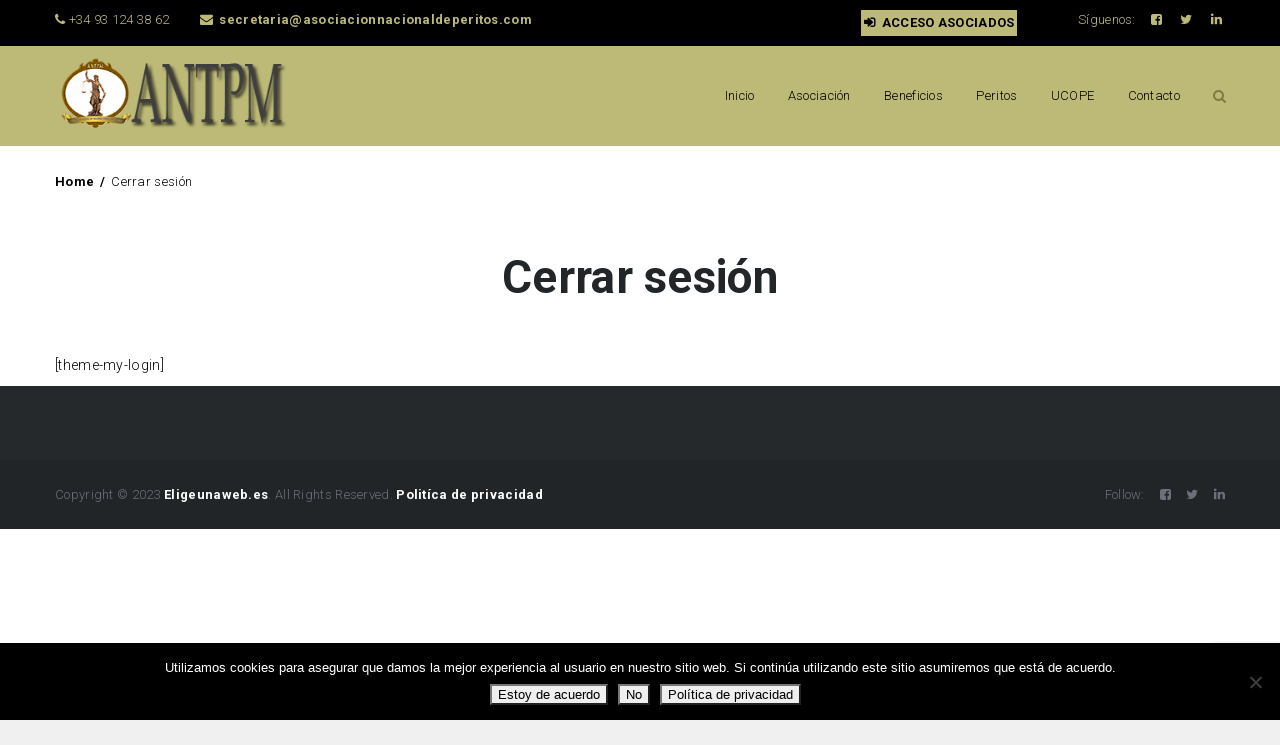

--- FILE ---
content_type: text/html; charset=UTF-8
request_url: https://asociacionnacionaldeperitos.com/logout/
body_size: 11383
content:
<!DOCTYPE html>
<html lang="es">
<head>
    <meta http-equiv="Content-Type" content="text/html; charset=UTF-8">
    <meta name="viewport" content="width=device-width, initial-scale=1, maximum-scale=1">    <meta http-equiv="X-UA-Compatible" content="IE=Edge">
            <link rel="shortcut icon" href="https://asociacionnacionaldeperitos.com/wp-content/uploads/2015/11/cropped-logo-appj-nuevo-gotomeeting-32x32.png"
              type="image/x-icon">
        <link rel="apple-touch-icon" href="https://asociacionnacionaldeperitos.com/wp-content/uploads/2015/11/cropped-logo-appj-nuevo-gotomeeting-57x57.png">
        <link rel="apple-touch-icon" sizes="72x72"
              href="https://asociacionnacionaldeperitos.com/wp-content/uploads/2015/11/cropped-logo-appj-nuevo-gotomeeting-72x72.png">
        <link rel="apple-touch-icon" sizes="114x114"
              href="https://asociacionnacionaldeperitos.com/wp-content/uploads/2015/11/cropped-logo-appj-nuevo-gotomeeting-114x114.png">
            <link rel="pingback" href="https://asociacionnacionaldeperitos.com/xmlrpc.php">
    <script type="text/javascript">
        var gt3_ajaxurl = "https://asociacionnacionaldeperitos.com/wp-admin/admin-ajax.php";
    </script>
    <style>.no-post-thumbnail .blog_post_format_label {
  left: 0;
  top: 0;
  display: none;}
</style><title>Cerrar sesión &#8211; Asociación Nacional de Perito, Tasadores y Mediadores</title>
<meta name='robots' content='max-image-preview:large' />
<link rel='dns-prefetch' href='//fonts.googleapis.com' />
<link rel="alternate" type="application/rss+xml" title="Asociación Nacional de Perito, Tasadores y Mediadores &raquo; Feed" href="https://asociacionnacionaldeperitos.com/feed/" />
<link rel="alternate" type="application/rss+xml" title="Asociación Nacional de Perito, Tasadores y Mediadores &raquo; Feed de los comentarios" href="https://asociacionnacionaldeperitos.com/comments/feed/" />
<link rel="alternate" title="oEmbed (JSON)" type="application/json+oembed" href="https://asociacionnacionaldeperitos.com/wp-json/oembed/1.0/embed?url=https%3A%2F%2Fasociacionnacionaldeperitos.com%2Flogout%2F" />
<link rel="alternate" title="oEmbed (XML)" type="text/xml+oembed" href="https://asociacionnacionaldeperitos.com/wp-json/oembed/1.0/embed?url=https%3A%2F%2Fasociacionnacionaldeperitos.com%2Flogout%2F&#038;format=xml" />
		<style id="content-control-block-styles">
			@media (max-width: 640px) {
	.cc-hide-on-mobile {
		display: none !important;
	}
}
@media (min-width: 641px) and (max-width: 920px) {
	.cc-hide-on-tablet {
		display: none !important;
	}
}
@media (min-width: 921px) and (max-width: 1440px) {
	.cc-hide-on-desktop {
		display: none !important;
	}
}		</style>
		<style id='wp-img-auto-sizes-contain-inline-css' type='text/css'>
img:is([sizes=auto i],[sizes^="auto," i]){contain-intrinsic-size:3000px 1500px}
/*# sourceURL=wp-img-auto-sizes-contain-inline-css */
</style>
<style id='wp-emoji-styles-inline-css' type='text/css'>

	img.wp-smiley, img.emoji {
		display: inline !important;
		border: none !important;
		box-shadow: none !important;
		height: 1em !important;
		width: 1em !important;
		margin: 0 0.07em !important;
		vertical-align: -0.1em !important;
		background: none !important;
		padding: 0 !important;
	}
/*# sourceURL=wp-emoji-styles-inline-css */
</style>
<link rel='stylesheet' id='content-control-block-styles-css' href='https://asociacionnacionaldeperitos.com/wp-content/plugins/content-control/dist/style-block-editor.css?ver=2.6.5' type='text/css' media='all' />
<link rel='stylesheet' id='amo-team-showcase-css' href='https://asociacionnacionaldeperitos.com/wp-content/plugins/amo-team-showcase/public/css/amo-team-showcase-public.css?ver=1.1.4' type='text/css' media='all' />
<link rel='stylesheet' id='contact-form-7-css' href='https://asociacionnacionaldeperitos.com/wp-content/plugins/contact-form-7/includes/css/styles.css?ver=6.1.4' type='text/css' media='all' />
<link rel='stylesheet' id='cookie-notice-front-css' href='https://asociacionnacionaldeperitos.com/wp-content/plugins/cookie-notice/css/front.min.css?ver=2.5.11' type='text/css' media='all' />
<link rel='stylesheet' id='rs-plugin-settings-css' href='https://asociacionnacionaldeperitos.com/wp-content/plugins/revslider/public/assets/css/rs6.css?ver=6.2.19' type='text/css' media='all' />
<style id='rs-plugin-settings-inline-css' type='text/css'>
#rs-demo-id {}
/*# sourceURL=rs-plugin-settings-inline-css */
</style>
<link rel='stylesheet' id='woocommerce-layout-css' href='https://asociacionnacionaldeperitos.com/wp-content/plugins/woocommerce/assets/css/woocommerce-layout.css?ver=10.4.3' type='text/css' media='all' />
<link rel='stylesheet' id='woocommerce-smallscreen-css' href='https://asociacionnacionaldeperitos.com/wp-content/plugins/woocommerce/assets/css/woocommerce-smallscreen.css?ver=10.4.3' type='text/css' media='only screen and (max-width: 768px)' />
<link rel='stylesheet' id='woocommerce-general-css' href='https://asociacionnacionaldeperitos.com/wp-content/plugins/woocommerce/assets/css/woocommerce.css?ver=10.4.3' type='text/css' media='all' />
<style id='woocommerce-inline-inline-css' type='text/css'>
.woocommerce form .form-row .required { visibility: visible; }
/*# sourceURL=woocommerce-inline-inline-css */
</style>
<link rel='stylesheet' id='gt3_default_style-css' href='https://asociacionnacionaldeperitos.com/wp-content/themes/elitemasters/style.css?ver=6.9' type='text/css' media='all' />
<link rel='stylesheet' id='gt3_theme-css' href='https://asociacionnacionaldeperitos.com/wp-content/themes/elitemasters/css/theme.css?ver=6.9' type='text/css' media='all' />
<link rel='stylesheet' id='gt3_custom-css' href='https://asociacionnacionaldeperitos.com/wp-content/uploads/custom.css?ver=6.9' type='text/css' media='all' />
<link rel='stylesheet' id='AllFonts-css' href='//fonts.googleapis.com/css?family=Roboto%3A400%2C300%2C300italic%2C400italic%2C500%2C700%2C900&#038;ver=6.9' type='text/css' media='all' />
<link rel='stylesheet' id='bsf-Defaults-css' href='https://asociacionnacionaldeperitos.com/wp-content/uploads/smile_fonts/Defaults/Defaults.css?ver=3.19.11' type='text/css' media='all' />
<link rel='stylesheet' id='__EPYT__style-css' href='https://asociacionnacionaldeperitos.com/wp-content/plugins/youtube-embed-plus/styles/ytprefs.min.css?ver=14.2.4' type='text/css' media='all' />
<style id='__EPYT__style-inline-css' type='text/css'>

                .epyt-gallery-thumb {
                        width: 33.333%;
                }
                
/*# sourceURL=__EPYT__style-inline-css */
</style>
<link rel='stylesheet' id='video-conferencing-with-zoom-api-css' href='https://asociacionnacionaldeperitos.com/wp-content/plugins/video-conferencing-with-zoom-api/assets/public/css/style.min.css?ver=4.6.5' type='text/css' media='all' />
<link rel='stylesheet' id='css_woo-css' href='https://asociacionnacionaldeperitos.com/wp-content/themes/elitemasters/css/woo.css?ver=6.9' type='text/css' media='all' />
<script type="text/javascript" id="cookie-notice-front-js-before">
/* <![CDATA[ */
var cnArgs = {"ajaxUrl":"https:\/\/asociacionnacionaldeperitos.com\/wp-admin\/admin-ajax.php","nonce":"ae0a4bf614","hideEffect":"fade","position":"bottom","onScroll":false,"onScrollOffset":100,"onClick":false,"cookieName":"cookie_notice_accepted","cookieTime":2592000,"cookieTimeRejected":2592000,"globalCookie":false,"redirection":false,"cache":false,"revokeCookies":true,"revokeCookiesOpt":"automatic"};

//# sourceURL=cookie-notice-front-js-before
/* ]]> */
</script>
<script type="text/javascript" src="https://asociacionnacionaldeperitos.com/wp-content/plugins/cookie-notice/js/front.min.js?ver=2.5.11" id="cookie-notice-front-js"></script>
<script type="text/javascript" src="https://asociacionnacionaldeperitos.com/wp-includes/js/jquery/jquery.min.js?ver=3.7.1" id="jquery-core-js"></script>
<script type="text/javascript" src="https://asociacionnacionaldeperitos.com/wp-includes/js/jquery/jquery-migrate.min.js?ver=3.4.1" id="jquery-migrate-js"></script>
<script type="text/javascript" src="https://asociacionnacionaldeperitos.com/wp-content/plugins/revslider/public/assets/js/rbtools.min.js?ver=6.2.19" id="tp-tools-js"></script>
<script type="text/javascript" src="https://asociacionnacionaldeperitos.com/wp-content/plugins/revslider/public/assets/js/rs6.min.js?ver=6.2.19" id="revmin-js"></script>
<script type="text/javascript" src="https://asociacionnacionaldeperitos.com/wp-content/plugins/woocommerce/assets/js/jquery-blockui/jquery.blockUI.min.js?ver=2.7.0-wc.10.4.3" id="wc-jquery-blockui-js" data-wp-strategy="defer"></script>
<script type="text/javascript" id="wc-add-to-cart-js-extra">
/* <![CDATA[ */
var wc_add_to_cart_params = {"ajax_url":"/wp-admin/admin-ajax.php","wc_ajax_url":"/?wc-ajax=%%endpoint%%","i18n_view_cart":"Ver carrito","cart_url":"https://asociacionnacionaldeperitos.com/carrito/","is_cart":"","cart_redirect_after_add":"no"};
//# sourceURL=wc-add-to-cart-js-extra
/* ]]> */
</script>
<script type="text/javascript" src="https://asociacionnacionaldeperitos.com/wp-content/plugins/woocommerce/assets/js/frontend/add-to-cart.min.js?ver=10.4.3" id="wc-add-to-cart-js" data-wp-strategy="defer"></script>
<script type="text/javascript" src="https://asociacionnacionaldeperitos.com/wp-content/plugins/woocommerce/assets/js/js-cookie/js.cookie.min.js?ver=2.1.4-wc.10.4.3" id="wc-js-cookie-js" defer="defer" data-wp-strategy="defer"></script>
<script type="text/javascript" id="woocommerce-js-extra">
/* <![CDATA[ */
var woocommerce_params = {"ajax_url":"/wp-admin/admin-ajax.php","wc_ajax_url":"/?wc-ajax=%%endpoint%%","i18n_password_show":"Mostrar contrase\u00f1a","i18n_password_hide":"Ocultar contrase\u00f1a"};
//# sourceURL=woocommerce-js-extra
/* ]]> */
</script>
<script type="text/javascript" src="https://asociacionnacionaldeperitos.com/wp-content/plugins/woocommerce/assets/js/frontend/woocommerce.min.js?ver=10.4.3" id="woocommerce-js" defer="defer" data-wp-strategy="defer"></script>
<script type="text/javascript" src="https://asociacionnacionaldeperitos.com/wp-content/plugins/js_composer/assets/js/vendors/woocommerce-add-to-cart.js?ver=6.5.0" id="vc_woocommerce-add-to-cart-js-js"></script>
<script type="text/javascript" id="__ytprefs__-js-extra">
/* <![CDATA[ */
var _EPYT_ = {"ajaxurl":"https://asociacionnacionaldeperitos.com/wp-admin/admin-ajax.php","security":"396aa2b4b5","gallery_scrolloffset":"20","eppathtoscripts":"https://asociacionnacionaldeperitos.com/wp-content/plugins/youtube-embed-plus/scripts/","eppath":"https://asociacionnacionaldeperitos.com/wp-content/plugins/youtube-embed-plus/","epresponsiveselector":"[\"iframe.__youtube_prefs_widget__\"]","epdovol":"1","version":"14.2.4","evselector":"iframe.__youtube_prefs__[src], iframe[src*=\"youtube.com/embed/\"], iframe[src*=\"youtube-nocookie.com/embed/\"]","ajax_compat":"","maxres_facade":"eager","ytapi_load":"light","pause_others":"","stopMobileBuffer":"1","facade_mode":"","not_live_on_channel":""};
//# sourceURL=__ytprefs__-js-extra
/* ]]> */
</script>
<script type="text/javascript" src="https://asociacionnacionaldeperitos.com/wp-content/plugins/youtube-embed-plus/scripts/ytprefs.min.js?ver=14.2.4" id="__ytprefs__-js"></script>
<link rel="https://api.w.org/" href="https://asociacionnacionaldeperitos.com/wp-json/" /><link rel="alternate" title="JSON" type="application/json" href="https://asociacionnacionaldeperitos.com/wp-json/wp/v2/pages/7422" /><link rel="EditURI" type="application/rsd+xml" title="RSD" href="https://asociacionnacionaldeperitos.com/xmlrpc.php?rsd" />
<meta name="generator" content="WordPress 6.9" />
<meta name="generator" content="WooCommerce 10.4.3" />
<link rel="canonical" href="https://asociacionnacionaldeperitos.com/logout/" />
<link rel='shortlink' href='https://asociacionnacionaldeperitos.com/?p=7422' />
		 <script>
		   "use strict";
		   var amoTeamVars                      = {};
		   amoTeamVars.teamSC                   = [];
		   amoTeamVars.memberSC                 = [];
		   amoTeamVars[ 'panel-alt-scroll' ]    = 0;
		   amoTeamVars[ 'thumbs-clear-events' ] = 1;
		 </script>
<!-- Google tag (gtag.js) -->
<script async src="https://www.googletagmanager.com/gtag/js?id=G-QKSE43PVSJ"></script>
<script>
  window.dataLayer = window.dataLayer || [];
  function gtag(){dataLayer.push(arguments);}
  gtag('js', new Date());

  gtag('config', 'G-QKSE43PVSJ');
</script>
<script>var elitemasters_var = true;</script>	<noscript><style>.woocommerce-product-gallery{ opacity: 1 !important; }</style></noscript>
	<style type="text/css">.recentcomments a{display:inline !important;padding:0 !important;margin:0 !important;}</style><meta name="generator" content="Powered by WPBakery Page Builder - drag and drop page builder for WordPress."/>
<meta name="generator" content="Powered by Slider Revolution 6.2.19 - responsive, Mobile-Friendly Slider Plugin for WordPress with comfortable drag and drop interface." />
<link rel="icon" href="https://asociacionnacionaldeperitos.com/wp-content/uploads/2015/11/cropped-logo-appj-nuevo-gotomeeting-32x32.png" sizes="32x32" />
<link rel="icon" href="https://asociacionnacionaldeperitos.com/wp-content/uploads/2015/11/cropped-logo-appj-nuevo-gotomeeting-192x192.png" sizes="192x192" />
<link rel="apple-touch-icon" href="https://asociacionnacionaldeperitos.com/wp-content/uploads/2015/11/cropped-logo-appj-nuevo-gotomeeting-180x180.png" />
<meta name="msapplication-TileImage" content="https://asociacionnacionaldeperitos.com/wp-content/uploads/2015/11/cropped-logo-appj-nuevo-gotomeeting-270x270.png" />
<script type="text/javascript">function setREVStartSize(e){
			//window.requestAnimationFrame(function() {				 
				window.RSIW = window.RSIW===undefined ? window.innerWidth : window.RSIW;	
				window.RSIH = window.RSIH===undefined ? window.innerHeight : window.RSIH;	
				try {								
					var pw = document.getElementById(e.c).parentNode.offsetWidth,
						newh;
					pw = pw===0 || isNaN(pw) ? window.RSIW : pw;
					e.tabw = e.tabw===undefined ? 0 : parseInt(e.tabw);
					e.thumbw = e.thumbw===undefined ? 0 : parseInt(e.thumbw);
					e.tabh = e.tabh===undefined ? 0 : parseInt(e.tabh);
					e.thumbh = e.thumbh===undefined ? 0 : parseInt(e.thumbh);
					e.tabhide = e.tabhide===undefined ? 0 : parseInt(e.tabhide);
					e.thumbhide = e.thumbhide===undefined ? 0 : parseInt(e.thumbhide);
					e.mh = e.mh===undefined || e.mh=="" || e.mh==="auto" ? 0 : parseInt(e.mh,0);		
					if(e.layout==="fullscreen" || e.l==="fullscreen") 						
						newh = Math.max(e.mh,window.RSIH);					
					else{					
						e.gw = Array.isArray(e.gw) ? e.gw : [e.gw];
						for (var i in e.rl) if (e.gw[i]===undefined || e.gw[i]===0) e.gw[i] = e.gw[i-1];					
						e.gh = e.el===undefined || e.el==="" || (Array.isArray(e.el) && e.el.length==0)? e.gh : e.el;
						e.gh = Array.isArray(e.gh) ? e.gh : [e.gh];
						for (var i in e.rl) if (e.gh[i]===undefined || e.gh[i]===0) e.gh[i] = e.gh[i-1];
											
						var nl = new Array(e.rl.length),
							ix = 0,						
							sl;					
						e.tabw = e.tabhide>=pw ? 0 : e.tabw;
						e.thumbw = e.thumbhide>=pw ? 0 : e.thumbw;
						e.tabh = e.tabhide>=pw ? 0 : e.tabh;
						e.thumbh = e.thumbhide>=pw ? 0 : e.thumbh;					
						for (var i in e.rl) nl[i] = e.rl[i]<window.RSIW ? 0 : e.rl[i];
						sl = nl[0];									
						for (var i in nl) if (sl>nl[i] && nl[i]>0) { sl = nl[i]; ix=i;}															
						var m = pw>(e.gw[ix]+e.tabw+e.thumbw) ? 1 : (pw-(e.tabw+e.thumbw)) / (e.gw[ix]);					
						newh =  (e.gh[ix] * m) + (e.tabh + e.thumbh);
					}				
					if(window.rs_init_css===undefined) window.rs_init_css = document.head.appendChild(document.createElement("style"));					
					document.getElementById(e.c).height = newh+"px";
					window.rs_init_css.innerHTML += "#"+e.c+"_wrapper { height: "+newh+"px }";				
				} catch(e){
					console.log("Failure at Presize of Slider:" + e)
				}					   
			//});
		  };</script>
		<style type="text/css" id="wp-custom-css">
			.log_in_out {background: #bdba77; padding: 3px; }

.contentarea img {
  max-width: 70%;
  height: auto;
}

.single_post .blogpost_title {
font-size: 36px;}

.no-post-thumbnail .blog_post_format_label {
  left: 0;
  top: 0;
  display: none;}

.single_post .listing_meta {

  display: none;
}

.module_blog .listing_meta {

  display: none;
}

a {
  color: #7d7b40;
  font-weight: bold;
}

.vc_btn3.vc_btn3-color-grey.vc_btn3-style-modern {
  color: #0f0101;
  border-color: #ebebeb;
  background-color: #c3c084;
}
p a {
  color: #7d7b40;
}
.cart-contents.view_cart_btn {
  display: none;
}
		</style>
		<noscript><style> .wpb_animate_when_almost_visible { opacity: 1; }</style></noscript><link rel='stylesheet' id='wc-blocks-style-css' href='https://asociacionnacionaldeperitos.com/wp-content/plugins/woocommerce/assets/client/blocks/wc-blocks.css?ver=wc-10.4.3' type='text/css' media='all' />
</head>
<body data-rsssl=1 class="wp-singular page-template-default page page-id-7422 wp-theme-elitemasters page_without_abs_header theme-elitemasters cookies-not-set woocommerce-no-js wpb-js-composer js-comp-ver-6.5.0 vc_responsive">
<div id="page_container">
<div id="main_header" class="type1">
            <div class="tagline">
            <div class="container">
                <div class="fright">
                    <div class="tagline_items">



                   
                      

<div class="log_in_out">
            <a href="https://asociacionnacionaldeperitos.com/wp-login.php" style="font-weight: bold; text-transform: uppercase; color: black;">
            <i class="fa fa-sign-in" style="font-weight: bold;"></i> Acceso Asociados        </a>
    </div>





                                                    <div class="cart_btn">
                                                                <a class="cart-contents view_cart_btn"
                                   href="https://asociacionnacionaldeperitos.com/carrito/"
                                   title="View your shopping cart"><i
                                        class="fa fa-shopping-cart"></i><span
                                        class="total_price"><span class="woocommerce-Price-amount amount"><bdi><span class="woocommerce-Price-currencySymbol">&#36;</span>0.00</bdi></span><span
                                            class="price_count">(0 items                                            )</span></span></a>

                                <div class="cart_submenu">
                                                                            <p class="empty">No products in the cart.</p>
                                                                    </div>
                            </div>
                                                <div class="social_icons">
                            <ul>
                                <li><span>Síguenos:</span></li>
                                <li><a class='facebook-square' target='_blank' href='https://www.facebook.com/Asociacionantpm' title='Facebook'><i class='fa fa-facebook-square'></i></a></li><li><a class='twitter' target='_blank' href='https://twitter.com/NacionalAntpm' title='Twitter'><i class='fa fa-twitter'></i></a></li><li><a class='linkedin' target='_blank' href='https://www.linkedin.com/in/antpm-asociación-de-peritos-b31387177' title='Linked In'><i class='fa fa-linkedin'></i></a></li>                            </ul>
                        </div>
                    </div>
                </div>
                <div class="fleft">
                                            <div class="phone"><i class="fa fa-phone"></i> +34 93 124 38 62                        </div>
                                                                <div class="email"><a href="mailto:secretaria@asociacionnacionaldeperitos.com"><i
                                    class="fa fa-envelope"></i> secretaria@asociacionnacionaldeperitos.com</a>
                        </div>
                                    </div>
                <div class="clear"></div>
            </div>
        </div>
        <div class="header_parent_wrap">
        <header>
            <div class="container">
                <div class="logo_sect">
                    <a href="https://asociacionnacionaldeperitos.com/" class="logo">
                                                            <img src="https://asociacionnacionaldeperitos.com/wp-content/uploads/2018/06/logo-web-antpm.png"
                                     width="250"
                                     height="70"
                                     class="logo_def" alt=""/>
                                                                    <img src="https://asociacionnacionaldeperitos.com/wp-content/uploads/2018/06/logo-web-antpm.png"
                                     class="logo_retina"
                                     width="250"
                                     height="70"
                                     alt=""/>
                                                    </a>
                </div>
                <div class="fright">
                    <nav>
                        <div class="menu-main-menu-container"><ul id="menu-main-menu" class="menu"><li id="menu-item-7785" class="menu-item menu-item-type-post_type menu-item-object-page menu-item-home menu-item-7785 parent-menu-1"><a href="https://asociacionnacionaldeperitos.com/">Inicio</a></li>
<li id="menu-item-7431" class="menu-item menu-item-type-custom menu-item-object-custom menu-item-has-children menu-item-7431 parent-menu-2"><a href="#">Asociación</a>
<div class="sub-nav"><ul class="sub-menu">
	<li id="menu-item-7436" class="menu-item menu-item-type-post_type menu-item-object-page menu-item-7436"><a href="https://asociacionnacionaldeperitos.com/quienes-somos/">QUIÉNES SOMOS</a></li>
	<li id="menu-item-7432" class="menu-item menu-item-type-post_type menu-item-object-page menu-item-7432"><a href="https://asociacionnacionaldeperitos.com/solicitud-de-ingreso/">SOLICITUD DE INGRESO</a></li>
	<li id="menu-item-7933" class="menu-item menu-item-type-post_type menu-item-object-page menu-item-7933"><a href="https://asociacionnacionaldeperitos.com/tarifas/">MODALIDADES DE CUOTA</a></li>
	<li id="menu-item-8875" class="menu-item menu-item-type-post_type menu-item-object-page menu-item-8875"><a href="https://asociacionnacionaldeperitos.com/acreditacion-banco-de-espana/">ACREDITACIÓN BANCO DE ESPAÑA</a></li>
</ul></div>
</li>
<li id="menu-item-8920" class="menu-item menu-item-type-post_type menu-item-object-page menu-item-8920 parent-menu-3"><a href="https://asociacionnacionaldeperitos.com/beneficios/">Beneficios</a></li>
<li id="menu-item-7638" class="menu-item menu-item-type-custom menu-item-object-custom menu-item-has-children menu-item-7638 parent-menu-4"><a href="https://asociacionnacionaldeperitos.com/peritos/">Peritos</a>
<div class="sub-nav"><ul class="sub-menu">
	<li id="menu-item-7434" class="menu-item menu-item-type-post_type menu-item-object-page menu-item-7434"><a href="https://asociacionnacionaldeperitos.com/servicios/">QUIÉN PUEDE SOLICITAR UN PERITO</a></li>
	<li id="menu-item-7977" class="menu-item menu-item-type-custom menu-item-object-custom menu-item-has-children menu-item-7977"><a href="#">NUESTROS PERITOS</a>
	<div class="sub-nav"><ul class="sub-menu">
		<li id="menu-item-7976" class="menu-item menu-item-type-post_type menu-item-object-page menu-item-7976"><a href="https://asociacionnacionaldeperitos.com/peritos-en-andalucia/">Andalucía</a></li>
		<li id="menu-item-7967" class="menu-item menu-item-type-post_type menu-item-object-page menu-item-7967"><a href="https://asociacionnacionaldeperitos.com/peritos-en-aragon/">Aragón</a></li>
		<li id="menu-item-7995" class="menu-item menu-item-type-post_type menu-item-object-page menu-item-7995"><a href="https://asociacionnacionaldeperitos.com/peritos-en-asturias/">Asturias</a></li>
		<li id="menu-item-8265" class="menu-item menu-item-type-post_type menu-item-object-page menu-item-8265"><a href="https://asociacionnacionaldeperitos.com/peritos-en-cantabria/">Cantabria</a></li>
		<li id="menu-item-8268" class="menu-item menu-item-type-post_type menu-item-object-page menu-item-8268"><a href="https://asociacionnacionaldeperitos.com/peritos-en-castilla-la-mancha/">Castilla &#8211; La Mancha</a></li>
		<li id="menu-item-7993" class="menu-item menu-item-type-post_type menu-item-object-page menu-item-7993"><a href="https://asociacionnacionaldeperitos.com/peritos-en-castilla-leon/">Castilla y León</a></li>
		<li id="menu-item-7793" class="menu-item menu-item-type-post_type menu-item-object-page menu-item-7793"><a href="https://asociacionnacionaldeperitos.com/peritos-en-catalunya/">Catalunya</a></li>
		<li id="menu-item-8263" class="menu-item menu-item-type-post_type menu-item-object-page menu-item-8263"><a href="https://asociacionnacionaldeperitos.com/peritos-en-ceuta/">Ceuta</a></li>
		<li id="menu-item-8002" class="menu-item menu-item-type-post_type menu-item-object-page menu-item-8002"><a href="https://asociacionnacionaldeperitos.com/peritos-en-extremadura/">Extremadura</a></li>
		<li id="menu-item-8008" class="menu-item menu-item-type-post_type menu-item-object-page menu-item-8008"><a href="https://asociacionnacionaldeperitos.com/peritos-en-galicia/">Galicia</a></li>
		<li id="menu-item-8192" class="menu-item menu-item-type-post_type menu-item-object-page menu-item-8192"><a href="https://asociacionnacionaldeperitos.com/peritos-en-islas-baleares/">Islas Baleares</a></li>
		<li id="menu-item-8198" class="menu-item menu-item-type-post_type menu-item-object-page menu-item-8198"><a href="https://asociacionnacionaldeperitos.com/peritos-en-canarias/">Islas Canarias</a></li>
		<li id="menu-item-8498" class="menu-item menu-item-type-post_type menu-item-object-page menu-item-8498"><a href="https://asociacionnacionaldeperitos.com/peritos-en-madrid/">Madrid</a></li>
		<li id="menu-item-8262" class="menu-item menu-item-type-post_type menu-item-object-page menu-item-8262"><a href="https://asociacionnacionaldeperitos.com/peritos-en-melilla/">Melilla</a></li>
		<li id="menu-item-8247" class="menu-item menu-item-type-post_type menu-item-object-page menu-item-8247"><a href="https://asociacionnacionaldeperitos.com/peritos-en-murcia/">Murcia</a></li>
		<li id="menu-item-8254" class="menu-item menu-item-type-post_type menu-item-object-page menu-item-8254"><a href="https://asociacionnacionaldeperitos.com/peritos-en-navarra/">Navarra</a></li>
		<li id="menu-item-8499" class="menu-item menu-item-type-post_type menu-item-object-page menu-item-8499"><a href="https://asociacionnacionaldeperitos.com/peritos-en-pais-vasco/">País Vasco</a></li>
		<li id="menu-item-8273" class="menu-item menu-item-type-post_type menu-item-object-page menu-item-8273"><a href="https://asociacionnacionaldeperitos.com/peritos-en-la-rioja/">La Rioja</a></li>
		<li id="menu-item-8214" class="menu-item menu-item-type-post_type menu-item-object-page menu-item-8214"><a href="https://asociacionnacionaldeperitos.com/peritos-en-valencia/">Valencia</a></li>
	</ul></div>
</li>
	<li id="menu-item-7779" class="menu-item menu-item-type-post_type menu-item-object-page menu-item-7779"><a href="https://asociacionnacionaldeperitos.com/empresas-de-peritos/">EMPRESAS DE PERITOS</a></li>
</ul></div>
</li>
<li id="menu-item-8288" class="menu-item menu-item-type-post_type menu-item-object-page menu-item-8288 parent-menu-5"><a href="https://asociacionnacionaldeperitos.com/ucope/">UCOPE</a></li>
<li id="menu-item-7439" class="menu-item menu-item-type-post_type menu-item-object-page menu-item-7439 parent-menu-6"><a href="https://asociacionnacionaldeperitos.com/contacto/">Contacto</a></li>
</ul></div>                    </nav>
                    <div class="top_search">
                        <a href="javascript:void(0);" class="search_btn not_click">Search Button</a>

                        <div class="top_search_wrap not_click">
                            <form name="search_form" method="get" action="https://asociacionnacionaldeperitos.com/"
                                  class="search_form not_click">
                                <input type="text" name="s" value=""
                                       placeholder="Search" class="not_click">
                                <input type="submit" value="Go">
                            </form>
                        </div>
                    </div>
                    <div class="cart_in_header"></div>
                    <div class="socials_in_header"></div>
                    <div class="clear"></div>
                </div>
                <div class="clear"></div>
            </div>
        </header>
    </div>
</div>
<div class="breadcrumbs"><div class="container"><a href="https://asociacionnacionaldeperitos.com/">Home</a><span>Cerrar sesión</span></div></div><div class="wrapper">		
    <div class="container">
        <div class="content_block row no-sidebar">
                            <div class="page_title">
                    <h1>Cerrar sesión</h1>
                                    </div>
                        <div class="fl-container ">
                                    <div class="posts-block ">
                        <div class="contentarea"> 
                            <p>[theme-my-login]</p>
                            <div class="clea_r"></div>
                        </div>
                    </div>
                                            
            </div>
                        <div class="clear"></div>
        </div>    	    
    </div> 

</div><!-- .wrapper -->

<div class="footer type1">
	    <div class="pre_footer prefooter_bgcolor stretch">
        <div class="container">
            <div class="row">
                            </div>
        </div>
    </div>   
    	<div class="footer_bottom">
		<div class="container">
			<div class="foot_info_block">
												<div class="copyright">Copyright &copy; 2023 <a href="https://www.eligeunaweb.es" target="_blank" style="color: white">Eligeunaweb.es</a>. All Rights Reserved. <a href="/politica-de-privacidad/" target="_blank" style="color: white">Politíca de privacidad</a></div>
											</div>
			<div class="social_icons">
				<ul>
					<li><span>Follow:</span></li>
					<li><a class='facebook-square' target='_blank' href='https://www.facebook.com/Asociacionantpm' title='Facebook'><i class='fa fa-facebook-square'></i></a></li><li><a class='twitter' target='_blank' href='https://twitter.com/NacionalAntpm' title='Twitter'><i class='fa fa-twitter'></i></a></li><li><a class='linkedin' target='_blank' href='https://www.linkedin.com/in/antpm-asociación-de-peritos-b31387177' title='Linked In'><i class='fa fa-linkedin'></i></a></li>				</ul>
			</div>
			<div class="clear"></div>
		</div>
	</div>
</div>

<div class="fixed-menu true_fixed_menu"></div>
</div>
<div class="custom_bg clean_bg"></div><script type="speculationrules">
{"prefetch":[{"source":"document","where":{"and":[{"href_matches":"/*"},{"not":{"href_matches":["/wp-*.php","/wp-admin/*","/wp-content/uploads/*","/wp-content/*","/wp-content/plugins/*","/wp-content/themes/elitemasters/*","/*\\?(.+)"]}},{"not":{"selector_matches":"a[rel~=\"nofollow\"]"}},{"not":{"selector_matches":".no-prefetch, .no-prefetch a"}}]},"eagerness":"conservative"}]}
</script>
	<script type='text/javascript'>
		(function () {
			var c = document.body.className;
			c = c.replace(/woocommerce-no-js/, 'woocommerce-js');
			document.body.className = c;
		})();
	</script>
	<script type="text/javascript" src="https://asociacionnacionaldeperitos.com/wp-includes/js/dist/hooks.min.js?ver=dd5603f07f9220ed27f1" id="wp-hooks-js"></script>
<script type="text/javascript" src="https://asociacionnacionaldeperitos.com/wp-includes/js/dist/i18n.min.js?ver=c26c3dc7bed366793375" id="wp-i18n-js"></script>
<script type="text/javascript" id="wp-i18n-js-after">
/* <![CDATA[ */
wp.i18n.setLocaleData( { 'text direction\u0004ltr': [ 'ltr' ] } );
//# sourceURL=wp-i18n-js-after
/* ]]> */
</script>
<script type="text/javascript" src="https://asociacionnacionaldeperitos.com/wp-content/plugins/contact-form-7/includes/swv/js/index.js?ver=6.1.4" id="swv-js"></script>
<script type="text/javascript" id="contact-form-7-js-translations">
/* <![CDATA[ */
( function( domain, translations ) {
	var localeData = translations.locale_data[ domain ] || translations.locale_data.messages;
	localeData[""].domain = domain;
	wp.i18n.setLocaleData( localeData, domain );
} )( "contact-form-7", {"translation-revision-date":"2025-12-01 15:45:40+0000","generator":"GlotPress\/4.0.3","domain":"messages","locale_data":{"messages":{"":{"domain":"messages","plural-forms":"nplurals=2; plural=n != 1;","lang":"es"},"This contact form is placed in the wrong place.":["Este formulario de contacto est\u00e1 situado en el lugar incorrecto."],"Error:":["Error:"]}},"comment":{"reference":"includes\/js\/index.js"}} );
//# sourceURL=contact-form-7-js-translations
/* ]]> */
</script>
<script type="text/javascript" id="contact-form-7-js-before">
/* <![CDATA[ */
var wpcf7 = {
    "api": {
        "root": "https:\/\/asociacionnacionaldeperitos.com\/wp-json\/",
        "namespace": "contact-form-7\/v1"
    }
};
//# sourceURL=contact-form-7-js-before
/* ]]> */
</script>
<script type="text/javascript" src="https://asociacionnacionaldeperitos.com/wp-content/plugins/contact-form-7/includes/js/index.js?ver=6.1.4" id="contact-form-7-js"></script>
<script type="text/javascript" src="https://asociacionnacionaldeperitos.com/wp-content/themes/elitemasters/js/hoverintent.js?ver=6.9" id="gt3_hoverintent_js-js"></script>
<script type="text/javascript" src="https://asociacionnacionaldeperitos.com/wp-content/themes/elitemasters/js/theme.js?ver=6.9" id="gt3_theme_js-js"></script>
<script type="text/javascript" src="https://asociacionnacionaldeperitos.com/wp-content/plugins/woocommerce/assets/js/sourcebuster/sourcebuster.min.js?ver=10.4.3" id="sourcebuster-js-js"></script>
<script type="text/javascript" id="wc-order-attribution-js-extra">
/* <![CDATA[ */
var wc_order_attribution = {"params":{"lifetime":1.0e-5,"session":30,"base64":false,"ajaxurl":"https://asociacionnacionaldeperitos.com/wp-admin/admin-ajax.php","prefix":"wc_order_attribution_","allowTracking":true},"fields":{"source_type":"current.typ","referrer":"current_add.rf","utm_campaign":"current.cmp","utm_source":"current.src","utm_medium":"current.mdm","utm_content":"current.cnt","utm_id":"current.id","utm_term":"current.trm","utm_source_platform":"current.plt","utm_creative_format":"current.fmt","utm_marketing_tactic":"current.tct","session_entry":"current_add.ep","session_start_time":"current_add.fd","session_pages":"session.pgs","session_count":"udata.vst","user_agent":"udata.uag"}};
//# sourceURL=wc-order-attribution-js-extra
/* ]]> */
</script>
<script type="text/javascript" src="https://asociacionnacionaldeperitos.com/wp-content/plugins/woocommerce/assets/js/frontend/order-attribution.min.js?ver=10.4.3" id="wc-order-attribution-js"></script>
<script type="text/javascript" src="https://www.google.com/recaptcha/api.js?render=6LeNRC0pAAAAAL18EiUIbnlT6bWc4T1jzjthFgy_&amp;ver=3.0" id="google-recaptcha-js"></script>
<script type="text/javascript" src="https://asociacionnacionaldeperitos.com/wp-includes/js/dist/vendor/wp-polyfill.min.js?ver=3.15.0" id="wp-polyfill-js"></script>
<script type="text/javascript" id="wpcf7-recaptcha-js-before">
/* <![CDATA[ */
var wpcf7_recaptcha = {
    "sitekey": "6LeNRC0pAAAAAL18EiUIbnlT6bWc4T1jzjthFgy_",
    "actions": {
        "homepage": "homepage",
        "contactform": "contactform"
    }
};
//# sourceURL=wpcf7-recaptcha-js-before
/* ]]> */
</script>
<script type="text/javascript" src="https://asociacionnacionaldeperitos.com/wp-content/plugins/contact-form-7/modules/recaptcha/index.js?ver=6.1.4" id="wpcf7-recaptcha-js"></script>
<script type="text/javascript" src="https://asociacionnacionaldeperitos.com/wp-content/plugins/youtube-embed-plus/scripts/fitvids.min.js?ver=14.2.4" id="__ytprefsfitvids__-js"></script>
<script type="text/javascript" src="https://asociacionnacionaldeperitos.com/wp-content/themes/elitemasters/js/woo.js?ver=6.9" id="js_woo-js"></script>
<script id="wp-emoji-settings" type="application/json">
{"baseUrl":"https://s.w.org/images/core/emoji/17.0.2/72x72/","ext":".png","svgUrl":"https://s.w.org/images/core/emoji/17.0.2/svg/","svgExt":".svg","source":{"concatemoji":"https://asociacionnacionaldeperitos.com/wp-includes/js/wp-emoji-release.min.js?ver=6.9"}}
</script>
<script type="module">
/* <![CDATA[ */
/*! This file is auto-generated */
const a=JSON.parse(document.getElementById("wp-emoji-settings").textContent),o=(window._wpemojiSettings=a,"wpEmojiSettingsSupports"),s=["flag","emoji"];function i(e){try{var t={supportTests:e,timestamp:(new Date).valueOf()};sessionStorage.setItem(o,JSON.stringify(t))}catch(e){}}function c(e,t,n){e.clearRect(0,0,e.canvas.width,e.canvas.height),e.fillText(t,0,0);t=new Uint32Array(e.getImageData(0,0,e.canvas.width,e.canvas.height).data);e.clearRect(0,0,e.canvas.width,e.canvas.height),e.fillText(n,0,0);const a=new Uint32Array(e.getImageData(0,0,e.canvas.width,e.canvas.height).data);return t.every((e,t)=>e===a[t])}function p(e,t){e.clearRect(0,0,e.canvas.width,e.canvas.height),e.fillText(t,0,0);var n=e.getImageData(16,16,1,1);for(let e=0;e<n.data.length;e++)if(0!==n.data[e])return!1;return!0}function u(e,t,n,a){switch(t){case"flag":return n(e,"\ud83c\udff3\ufe0f\u200d\u26a7\ufe0f","\ud83c\udff3\ufe0f\u200b\u26a7\ufe0f")?!1:!n(e,"\ud83c\udde8\ud83c\uddf6","\ud83c\udde8\u200b\ud83c\uddf6")&&!n(e,"\ud83c\udff4\udb40\udc67\udb40\udc62\udb40\udc65\udb40\udc6e\udb40\udc67\udb40\udc7f","\ud83c\udff4\u200b\udb40\udc67\u200b\udb40\udc62\u200b\udb40\udc65\u200b\udb40\udc6e\u200b\udb40\udc67\u200b\udb40\udc7f");case"emoji":return!a(e,"\ud83e\u1fac8")}return!1}function f(e,t,n,a){let r;const o=(r="undefined"!=typeof WorkerGlobalScope&&self instanceof WorkerGlobalScope?new OffscreenCanvas(300,150):document.createElement("canvas")).getContext("2d",{willReadFrequently:!0}),s=(o.textBaseline="top",o.font="600 32px Arial",{});return e.forEach(e=>{s[e]=t(o,e,n,a)}),s}function r(e){var t=document.createElement("script");t.src=e,t.defer=!0,document.head.appendChild(t)}a.supports={everything:!0,everythingExceptFlag:!0},new Promise(t=>{let n=function(){try{var e=JSON.parse(sessionStorage.getItem(o));if("object"==typeof e&&"number"==typeof e.timestamp&&(new Date).valueOf()<e.timestamp+604800&&"object"==typeof e.supportTests)return e.supportTests}catch(e){}return null}();if(!n){if("undefined"!=typeof Worker&&"undefined"!=typeof OffscreenCanvas&&"undefined"!=typeof URL&&URL.createObjectURL&&"undefined"!=typeof Blob)try{var e="postMessage("+f.toString()+"("+[JSON.stringify(s),u.toString(),c.toString(),p.toString()].join(",")+"));",a=new Blob([e],{type:"text/javascript"});const r=new Worker(URL.createObjectURL(a),{name:"wpTestEmojiSupports"});return void(r.onmessage=e=>{i(n=e.data),r.terminate(),t(n)})}catch(e){}i(n=f(s,u,c,p))}t(n)}).then(e=>{for(const n in e)a.supports[n]=e[n],a.supports.everything=a.supports.everything&&a.supports[n],"flag"!==n&&(a.supports.everythingExceptFlag=a.supports.everythingExceptFlag&&a.supports[n]);var t;a.supports.everythingExceptFlag=a.supports.everythingExceptFlag&&!a.supports.flag,a.supports.everything||((t=a.source||{}).concatemoji?r(t.concatemoji):t.wpemoji&&t.twemoji&&(r(t.twemoji),r(t.wpemoji)))});
//# sourceURL=https://asociacionnacionaldeperitos.com/wp-includes/js/wp-emoji-loader.min.js
/* ]]> */
</script>

		<!-- Cookie Notice plugin v2.5.11 by Hu-manity.co https://hu-manity.co/ -->
		<div id="cookie-notice" role="dialog" class="cookie-notice-hidden cookie-revoke-hidden cn-position-bottom" aria-label="Cookie Notice" style="background-color: rgba(0,0,0,1);"><div class="cookie-notice-container" style="color: #ffffff"><span id="cn-notice-text" class="cn-text-container">Utilizamos cookies para asegurar que damos la mejor experiencia al usuario en nuestro sitio web. Si continúa utilizando este sitio asumiremos que está de acuerdo.</span><span id="cn-notice-buttons" class="cn-buttons-container"><button id="cn-accept-cookie" data-cookie-set="accept" class="cn-set-cookie cn-button cn-button-custom button" aria-label="Estoy de acuerdo">Estoy de acuerdo</button><button id="cn-refuse-cookie" data-cookie-set="refuse" class="cn-set-cookie cn-button cn-button-custom button" aria-label="No">No</button><button data-link-url="https://asociacionnacionaldeperitos.com/politica-de-privacidad/" data-link-target="_blank" id="cn-more-info" class="cn-more-info cn-button cn-button-custom button" aria-label="Política de privacidad">Política de privacidad</button></span><button type="button" id="cn-close-notice" data-cookie-set="accept" class="cn-close-icon" aria-label="No"></button></div>
			<div class="cookie-revoke-container" style="color: #ffffff"><span id="cn-revoke-buttons" class="cn-buttons-container"><button id="cn-revoke-cookie" class="cn-revoke-cookie cn-button cn-button-custom button" aria-label="Revocar cookies">Revocar cookies</button></span>
			</div>
		</div>
		<!-- / Cookie Notice plugin --></body>
</html>

--- FILE ---
content_type: text/html; charset=utf-8
request_url: https://www.google.com/recaptcha/api2/anchor?ar=1&k=6LeNRC0pAAAAAL18EiUIbnlT6bWc4T1jzjthFgy_&co=aHR0cHM6Ly9hc29jaWFjaW9ubmFjaW9uYWxkZXBlcml0b3MuY29tOjQ0Mw..&hl=en&v=PoyoqOPhxBO7pBk68S4YbpHZ&size=invisible&anchor-ms=20000&execute-ms=30000&cb=lywwta3q4i84
body_size: 48601
content:
<!DOCTYPE HTML><html dir="ltr" lang="en"><head><meta http-equiv="Content-Type" content="text/html; charset=UTF-8">
<meta http-equiv="X-UA-Compatible" content="IE=edge">
<title>reCAPTCHA</title>
<style type="text/css">
/* cyrillic-ext */
@font-face {
  font-family: 'Roboto';
  font-style: normal;
  font-weight: 400;
  font-stretch: 100%;
  src: url(//fonts.gstatic.com/s/roboto/v48/KFO7CnqEu92Fr1ME7kSn66aGLdTylUAMa3GUBHMdazTgWw.woff2) format('woff2');
  unicode-range: U+0460-052F, U+1C80-1C8A, U+20B4, U+2DE0-2DFF, U+A640-A69F, U+FE2E-FE2F;
}
/* cyrillic */
@font-face {
  font-family: 'Roboto';
  font-style: normal;
  font-weight: 400;
  font-stretch: 100%;
  src: url(//fonts.gstatic.com/s/roboto/v48/KFO7CnqEu92Fr1ME7kSn66aGLdTylUAMa3iUBHMdazTgWw.woff2) format('woff2');
  unicode-range: U+0301, U+0400-045F, U+0490-0491, U+04B0-04B1, U+2116;
}
/* greek-ext */
@font-face {
  font-family: 'Roboto';
  font-style: normal;
  font-weight: 400;
  font-stretch: 100%;
  src: url(//fonts.gstatic.com/s/roboto/v48/KFO7CnqEu92Fr1ME7kSn66aGLdTylUAMa3CUBHMdazTgWw.woff2) format('woff2');
  unicode-range: U+1F00-1FFF;
}
/* greek */
@font-face {
  font-family: 'Roboto';
  font-style: normal;
  font-weight: 400;
  font-stretch: 100%;
  src: url(//fonts.gstatic.com/s/roboto/v48/KFO7CnqEu92Fr1ME7kSn66aGLdTylUAMa3-UBHMdazTgWw.woff2) format('woff2');
  unicode-range: U+0370-0377, U+037A-037F, U+0384-038A, U+038C, U+038E-03A1, U+03A3-03FF;
}
/* math */
@font-face {
  font-family: 'Roboto';
  font-style: normal;
  font-weight: 400;
  font-stretch: 100%;
  src: url(//fonts.gstatic.com/s/roboto/v48/KFO7CnqEu92Fr1ME7kSn66aGLdTylUAMawCUBHMdazTgWw.woff2) format('woff2');
  unicode-range: U+0302-0303, U+0305, U+0307-0308, U+0310, U+0312, U+0315, U+031A, U+0326-0327, U+032C, U+032F-0330, U+0332-0333, U+0338, U+033A, U+0346, U+034D, U+0391-03A1, U+03A3-03A9, U+03B1-03C9, U+03D1, U+03D5-03D6, U+03F0-03F1, U+03F4-03F5, U+2016-2017, U+2034-2038, U+203C, U+2040, U+2043, U+2047, U+2050, U+2057, U+205F, U+2070-2071, U+2074-208E, U+2090-209C, U+20D0-20DC, U+20E1, U+20E5-20EF, U+2100-2112, U+2114-2115, U+2117-2121, U+2123-214F, U+2190, U+2192, U+2194-21AE, U+21B0-21E5, U+21F1-21F2, U+21F4-2211, U+2213-2214, U+2216-22FF, U+2308-230B, U+2310, U+2319, U+231C-2321, U+2336-237A, U+237C, U+2395, U+239B-23B7, U+23D0, U+23DC-23E1, U+2474-2475, U+25AF, U+25B3, U+25B7, U+25BD, U+25C1, U+25CA, U+25CC, U+25FB, U+266D-266F, U+27C0-27FF, U+2900-2AFF, U+2B0E-2B11, U+2B30-2B4C, U+2BFE, U+3030, U+FF5B, U+FF5D, U+1D400-1D7FF, U+1EE00-1EEFF;
}
/* symbols */
@font-face {
  font-family: 'Roboto';
  font-style: normal;
  font-weight: 400;
  font-stretch: 100%;
  src: url(//fonts.gstatic.com/s/roboto/v48/KFO7CnqEu92Fr1ME7kSn66aGLdTylUAMaxKUBHMdazTgWw.woff2) format('woff2');
  unicode-range: U+0001-000C, U+000E-001F, U+007F-009F, U+20DD-20E0, U+20E2-20E4, U+2150-218F, U+2190, U+2192, U+2194-2199, U+21AF, U+21E6-21F0, U+21F3, U+2218-2219, U+2299, U+22C4-22C6, U+2300-243F, U+2440-244A, U+2460-24FF, U+25A0-27BF, U+2800-28FF, U+2921-2922, U+2981, U+29BF, U+29EB, U+2B00-2BFF, U+4DC0-4DFF, U+FFF9-FFFB, U+10140-1018E, U+10190-1019C, U+101A0, U+101D0-101FD, U+102E0-102FB, U+10E60-10E7E, U+1D2C0-1D2D3, U+1D2E0-1D37F, U+1F000-1F0FF, U+1F100-1F1AD, U+1F1E6-1F1FF, U+1F30D-1F30F, U+1F315, U+1F31C, U+1F31E, U+1F320-1F32C, U+1F336, U+1F378, U+1F37D, U+1F382, U+1F393-1F39F, U+1F3A7-1F3A8, U+1F3AC-1F3AF, U+1F3C2, U+1F3C4-1F3C6, U+1F3CA-1F3CE, U+1F3D4-1F3E0, U+1F3ED, U+1F3F1-1F3F3, U+1F3F5-1F3F7, U+1F408, U+1F415, U+1F41F, U+1F426, U+1F43F, U+1F441-1F442, U+1F444, U+1F446-1F449, U+1F44C-1F44E, U+1F453, U+1F46A, U+1F47D, U+1F4A3, U+1F4B0, U+1F4B3, U+1F4B9, U+1F4BB, U+1F4BF, U+1F4C8-1F4CB, U+1F4D6, U+1F4DA, U+1F4DF, U+1F4E3-1F4E6, U+1F4EA-1F4ED, U+1F4F7, U+1F4F9-1F4FB, U+1F4FD-1F4FE, U+1F503, U+1F507-1F50B, U+1F50D, U+1F512-1F513, U+1F53E-1F54A, U+1F54F-1F5FA, U+1F610, U+1F650-1F67F, U+1F687, U+1F68D, U+1F691, U+1F694, U+1F698, U+1F6AD, U+1F6B2, U+1F6B9-1F6BA, U+1F6BC, U+1F6C6-1F6CF, U+1F6D3-1F6D7, U+1F6E0-1F6EA, U+1F6F0-1F6F3, U+1F6F7-1F6FC, U+1F700-1F7FF, U+1F800-1F80B, U+1F810-1F847, U+1F850-1F859, U+1F860-1F887, U+1F890-1F8AD, U+1F8B0-1F8BB, U+1F8C0-1F8C1, U+1F900-1F90B, U+1F93B, U+1F946, U+1F984, U+1F996, U+1F9E9, U+1FA00-1FA6F, U+1FA70-1FA7C, U+1FA80-1FA89, U+1FA8F-1FAC6, U+1FACE-1FADC, U+1FADF-1FAE9, U+1FAF0-1FAF8, U+1FB00-1FBFF;
}
/* vietnamese */
@font-face {
  font-family: 'Roboto';
  font-style: normal;
  font-weight: 400;
  font-stretch: 100%;
  src: url(//fonts.gstatic.com/s/roboto/v48/KFO7CnqEu92Fr1ME7kSn66aGLdTylUAMa3OUBHMdazTgWw.woff2) format('woff2');
  unicode-range: U+0102-0103, U+0110-0111, U+0128-0129, U+0168-0169, U+01A0-01A1, U+01AF-01B0, U+0300-0301, U+0303-0304, U+0308-0309, U+0323, U+0329, U+1EA0-1EF9, U+20AB;
}
/* latin-ext */
@font-face {
  font-family: 'Roboto';
  font-style: normal;
  font-weight: 400;
  font-stretch: 100%;
  src: url(//fonts.gstatic.com/s/roboto/v48/KFO7CnqEu92Fr1ME7kSn66aGLdTylUAMa3KUBHMdazTgWw.woff2) format('woff2');
  unicode-range: U+0100-02BA, U+02BD-02C5, U+02C7-02CC, U+02CE-02D7, U+02DD-02FF, U+0304, U+0308, U+0329, U+1D00-1DBF, U+1E00-1E9F, U+1EF2-1EFF, U+2020, U+20A0-20AB, U+20AD-20C0, U+2113, U+2C60-2C7F, U+A720-A7FF;
}
/* latin */
@font-face {
  font-family: 'Roboto';
  font-style: normal;
  font-weight: 400;
  font-stretch: 100%;
  src: url(//fonts.gstatic.com/s/roboto/v48/KFO7CnqEu92Fr1ME7kSn66aGLdTylUAMa3yUBHMdazQ.woff2) format('woff2');
  unicode-range: U+0000-00FF, U+0131, U+0152-0153, U+02BB-02BC, U+02C6, U+02DA, U+02DC, U+0304, U+0308, U+0329, U+2000-206F, U+20AC, U+2122, U+2191, U+2193, U+2212, U+2215, U+FEFF, U+FFFD;
}
/* cyrillic-ext */
@font-face {
  font-family: 'Roboto';
  font-style: normal;
  font-weight: 500;
  font-stretch: 100%;
  src: url(//fonts.gstatic.com/s/roboto/v48/KFO7CnqEu92Fr1ME7kSn66aGLdTylUAMa3GUBHMdazTgWw.woff2) format('woff2');
  unicode-range: U+0460-052F, U+1C80-1C8A, U+20B4, U+2DE0-2DFF, U+A640-A69F, U+FE2E-FE2F;
}
/* cyrillic */
@font-face {
  font-family: 'Roboto';
  font-style: normal;
  font-weight: 500;
  font-stretch: 100%;
  src: url(//fonts.gstatic.com/s/roboto/v48/KFO7CnqEu92Fr1ME7kSn66aGLdTylUAMa3iUBHMdazTgWw.woff2) format('woff2');
  unicode-range: U+0301, U+0400-045F, U+0490-0491, U+04B0-04B1, U+2116;
}
/* greek-ext */
@font-face {
  font-family: 'Roboto';
  font-style: normal;
  font-weight: 500;
  font-stretch: 100%;
  src: url(//fonts.gstatic.com/s/roboto/v48/KFO7CnqEu92Fr1ME7kSn66aGLdTylUAMa3CUBHMdazTgWw.woff2) format('woff2');
  unicode-range: U+1F00-1FFF;
}
/* greek */
@font-face {
  font-family: 'Roboto';
  font-style: normal;
  font-weight: 500;
  font-stretch: 100%;
  src: url(//fonts.gstatic.com/s/roboto/v48/KFO7CnqEu92Fr1ME7kSn66aGLdTylUAMa3-UBHMdazTgWw.woff2) format('woff2');
  unicode-range: U+0370-0377, U+037A-037F, U+0384-038A, U+038C, U+038E-03A1, U+03A3-03FF;
}
/* math */
@font-face {
  font-family: 'Roboto';
  font-style: normal;
  font-weight: 500;
  font-stretch: 100%;
  src: url(//fonts.gstatic.com/s/roboto/v48/KFO7CnqEu92Fr1ME7kSn66aGLdTylUAMawCUBHMdazTgWw.woff2) format('woff2');
  unicode-range: U+0302-0303, U+0305, U+0307-0308, U+0310, U+0312, U+0315, U+031A, U+0326-0327, U+032C, U+032F-0330, U+0332-0333, U+0338, U+033A, U+0346, U+034D, U+0391-03A1, U+03A3-03A9, U+03B1-03C9, U+03D1, U+03D5-03D6, U+03F0-03F1, U+03F4-03F5, U+2016-2017, U+2034-2038, U+203C, U+2040, U+2043, U+2047, U+2050, U+2057, U+205F, U+2070-2071, U+2074-208E, U+2090-209C, U+20D0-20DC, U+20E1, U+20E5-20EF, U+2100-2112, U+2114-2115, U+2117-2121, U+2123-214F, U+2190, U+2192, U+2194-21AE, U+21B0-21E5, U+21F1-21F2, U+21F4-2211, U+2213-2214, U+2216-22FF, U+2308-230B, U+2310, U+2319, U+231C-2321, U+2336-237A, U+237C, U+2395, U+239B-23B7, U+23D0, U+23DC-23E1, U+2474-2475, U+25AF, U+25B3, U+25B7, U+25BD, U+25C1, U+25CA, U+25CC, U+25FB, U+266D-266F, U+27C0-27FF, U+2900-2AFF, U+2B0E-2B11, U+2B30-2B4C, U+2BFE, U+3030, U+FF5B, U+FF5D, U+1D400-1D7FF, U+1EE00-1EEFF;
}
/* symbols */
@font-face {
  font-family: 'Roboto';
  font-style: normal;
  font-weight: 500;
  font-stretch: 100%;
  src: url(//fonts.gstatic.com/s/roboto/v48/KFO7CnqEu92Fr1ME7kSn66aGLdTylUAMaxKUBHMdazTgWw.woff2) format('woff2');
  unicode-range: U+0001-000C, U+000E-001F, U+007F-009F, U+20DD-20E0, U+20E2-20E4, U+2150-218F, U+2190, U+2192, U+2194-2199, U+21AF, U+21E6-21F0, U+21F3, U+2218-2219, U+2299, U+22C4-22C6, U+2300-243F, U+2440-244A, U+2460-24FF, U+25A0-27BF, U+2800-28FF, U+2921-2922, U+2981, U+29BF, U+29EB, U+2B00-2BFF, U+4DC0-4DFF, U+FFF9-FFFB, U+10140-1018E, U+10190-1019C, U+101A0, U+101D0-101FD, U+102E0-102FB, U+10E60-10E7E, U+1D2C0-1D2D3, U+1D2E0-1D37F, U+1F000-1F0FF, U+1F100-1F1AD, U+1F1E6-1F1FF, U+1F30D-1F30F, U+1F315, U+1F31C, U+1F31E, U+1F320-1F32C, U+1F336, U+1F378, U+1F37D, U+1F382, U+1F393-1F39F, U+1F3A7-1F3A8, U+1F3AC-1F3AF, U+1F3C2, U+1F3C4-1F3C6, U+1F3CA-1F3CE, U+1F3D4-1F3E0, U+1F3ED, U+1F3F1-1F3F3, U+1F3F5-1F3F7, U+1F408, U+1F415, U+1F41F, U+1F426, U+1F43F, U+1F441-1F442, U+1F444, U+1F446-1F449, U+1F44C-1F44E, U+1F453, U+1F46A, U+1F47D, U+1F4A3, U+1F4B0, U+1F4B3, U+1F4B9, U+1F4BB, U+1F4BF, U+1F4C8-1F4CB, U+1F4D6, U+1F4DA, U+1F4DF, U+1F4E3-1F4E6, U+1F4EA-1F4ED, U+1F4F7, U+1F4F9-1F4FB, U+1F4FD-1F4FE, U+1F503, U+1F507-1F50B, U+1F50D, U+1F512-1F513, U+1F53E-1F54A, U+1F54F-1F5FA, U+1F610, U+1F650-1F67F, U+1F687, U+1F68D, U+1F691, U+1F694, U+1F698, U+1F6AD, U+1F6B2, U+1F6B9-1F6BA, U+1F6BC, U+1F6C6-1F6CF, U+1F6D3-1F6D7, U+1F6E0-1F6EA, U+1F6F0-1F6F3, U+1F6F7-1F6FC, U+1F700-1F7FF, U+1F800-1F80B, U+1F810-1F847, U+1F850-1F859, U+1F860-1F887, U+1F890-1F8AD, U+1F8B0-1F8BB, U+1F8C0-1F8C1, U+1F900-1F90B, U+1F93B, U+1F946, U+1F984, U+1F996, U+1F9E9, U+1FA00-1FA6F, U+1FA70-1FA7C, U+1FA80-1FA89, U+1FA8F-1FAC6, U+1FACE-1FADC, U+1FADF-1FAE9, U+1FAF0-1FAF8, U+1FB00-1FBFF;
}
/* vietnamese */
@font-face {
  font-family: 'Roboto';
  font-style: normal;
  font-weight: 500;
  font-stretch: 100%;
  src: url(//fonts.gstatic.com/s/roboto/v48/KFO7CnqEu92Fr1ME7kSn66aGLdTylUAMa3OUBHMdazTgWw.woff2) format('woff2');
  unicode-range: U+0102-0103, U+0110-0111, U+0128-0129, U+0168-0169, U+01A0-01A1, U+01AF-01B0, U+0300-0301, U+0303-0304, U+0308-0309, U+0323, U+0329, U+1EA0-1EF9, U+20AB;
}
/* latin-ext */
@font-face {
  font-family: 'Roboto';
  font-style: normal;
  font-weight: 500;
  font-stretch: 100%;
  src: url(//fonts.gstatic.com/s/roboto/v48/KFO7CnqEu92Fr1ME7kSn66aGLdTylUAMa3KUBHMdazTgWw.woff2) format('woff2');
  unicode-range: U+0100-02BA, U+02BD-02C5, U+02C7-02CC, U+02CE-02D7, U+02DD-02FF, U+0304, U+0308, U+0329, U+1D00-1DBF, U+1E00-1E9F, U+1EF2-1EFF, U+2020, U+20A0-20AB, U+20AD-20C0, U+2113, U+2C60-2C7F, U+A720-A7FF;
}
/* latin */
@font-face {
  font-family: 'Roboto';
  font-style: normal;
  font-weight: 500;
  font-stretch: 100%;
  src: url(//fonts.gstatic.com/s/roboto/v48/KFO7CnqEu92Fr1ME7kSn66aGLdTylUAMa3yUBHMdazQ.woff2) format('woff2');
  unicode-range: U+0000-00FF, U+0131, U+0152-0153, U+02BB-02BC, U+02C6, U+02DA, U+02DC, U+0304, U+0308, U+0329, U+2000-206F, U+20AC, U+2122, U+2191, U+2193, U+2212, U+2215, U+FEFF, U+FFFD;
}
/* cyrillic-ext */
@font-face {
  font-family: 'Roboto';
  font-style: normal;
  font-weight: 900;
  font-stretch: 100%;
  src: url(//fonts.gstatic.com/s/roboto/v48/KFO7CnqEu92Fr1ME7kSn66aGLdTylUAMa3GUBHMdazTgWw.woff2) format('woff2');
  unicode-range: U+0460-052F, U+1C80-1C8A, U+20B4, U+2DE0-2DFF, U+A640-A69F, U+FE2E-FE2F;
}
/* cyrillic */
@font-face {
  font-family: 'Roboto';
  font-style: normal;
  font-weight: 900;
  font-stretch: 100%;
  src: url(//fonts.gstatic.com/s/roboto/v48/KFO7CnqEu92Fr1ME7kSn66aGLdTylUAMa3iUBHMdazTgWw.woff2) format('woff2');
  unicode-range: U+0301, U+0400-045F, U+0490-0491, U+04B0-04B1, U+2116;
}
/* greek-ext */
@font-face {
  font-family: 'Roboto';
  font-style: normal;
  font-weight: 900;
  font-stretch: 100%;
  src: url(//fonts.gstatic.com/s/roboto/v48/KFO7CnqEu92Fr1ME7kSn66aGLdTylUAMa3CUBHMdazTgWw.woff2) format('woff2');
  unicode-range: U+1F00-1FFF;
}
/* greek */
@font-face {
  font-family: 'Roboto';
  font-style: normal;
  font-weight: 900;
  font-stretch: 100%;
  src: url(//fonts.gstatic.com/s/roboto/v48/KFO7CnqEu92Fr1ME7kSn66aGLdTylUAMa3-UBHMdazTgWw.woff2) format('woff2');
  unicode-range: U+0370-0377, U+037A-037F, U+0384-038A, U+038C, U+038E-03A1, U+03A3-03FF;
}
/* math */
@font-face {
  font-family: 'Roboto';
  font-style: normal;
  font-weight: 900;
  font-stretch: 100%;
  src: url(//fonts.gstatic.com/s/roboto/v48/KFO7CnqEu92Fr1ME7kSn66aGLdTylUAMawCUBHMdazTgWw.woff2) format('woff2');
  unicode-range: U+0302-0303, U+0305, U+0307-0308, U+0310, U+0312, U+0315, U+031A, U+0326-0327, U+032C, U+032F-0330, U+0332-0333, U+0338, U+033A, U+0346, U+034D, U+0391-03A1, U+03A3-03A9, U+03B1-03C9, U+03D1, U+03D5-03D6, U+03F0-03F1, U+03F4-03F5, U+2016-2017, U+2034-2038, U+203C, U+2040, U+2043, U+2047, U+2050, U+2057, U+205F, U+2070-2071, U+2074-208E, U+2090-209C, U+20D0-20DC, U+20E1, U+20E5-20EF, U+2100-2112, U+2114-2115, U+2117-2121, U+2123-214F, U+2190, U+2192, U+2194-21AE, U+21B0-21E5, U+21F1-21F2, U+21F4-2211, U+2213-2214, U+2216-22FF, U+2308-230B, U+2310, U+2319, U+231C-2321, U+2336-237A, U+237C, U+2395, U+239B-23B7, U+23D0, U+23DC-23E1, U+2474-2475, U+25AF, U+25B3, U+25B7, U+25BD, U+25C1, U+25CA, U+25CC, U+25FB, U+266D-266F, U+27C0-27FF, U+2900-2AFF, U+2B0E-2B11, U+2B30-2B4C, U+2BFE, U+3030, U+FF5B, U+FF5D, U+1D400-1D7FF, U+1EE00-1EEFF;
}
/* symbols */
@font-face {
  font-family: 'Roboto';
  font-style: normal;
  font-weight: 900;
  font-stretch: 100%;
  src: url(//fonts.gstatic.com/s/roboto/v48/KFO7CnqEu92Fr1ME7kSn66aGLdTylUAMaxKUBHMdazTgWw.woff2) format('woff2');
  unicode-range: U+0001-000C, U+000E-001F, U+007F-009F, U+20DD-20E0, U+20E2-20E4, U+2150-218F, U+2190, U+2192, U+2194-2199, U+21AF, U+21E6-21F0, U+21F3, U+2218-2219, U+2299, U+22C4-22C6, U+2300-243F, U+2440-244A, U+2460-24FF, U+25A0-27BF, U+2800-28FF, U+2921-2922, U+2981, U+29BF, U+29EB, U+2B00-2BFF, U+4DC0-4DFF, U+FFF9-FFFB, U+10140-1018E, U+10190-1019C, U+101A0, U+101D0-101FD, U+102E0-102FB, U+10E60-10E7E, U+1D2C0-1D2D3, U+1D2E0-1D37F, U+1F000-1F0FF, U+1F100-1F1AD, U+1F1E6-1F1FF, U+1F30D-1F30F, U+1F315, U+1F31C, U+1F31E, U+1F320-1F32C, U+1F336, U+1F378, U+1F37D, U+1F382, U+1F393-1F39F, U+1F3A7-1F3A8, U+1F3AC-1F3AF, U+1F3C2, U+1F3C4-1F3C6, U+1F3CA-1F3CE, U+1F3D4-1F3E0, U+1F3ED, U+1F3F1-1F3F3, U+1F3F5-1F3F7, U+1F408, U+1F415, U+1F41F, U+1F426, U+1F43F, U+1F441-1F442, U+1F444, U+1F446-1F449, U+1F44C-1F44E, U+1F453, U+1F46A, U+1F47D, U+1F4A3, U+1F4B0, U+1F4B3, U+1F4B9, U+1F4BB, U+1F4BF, U+1F4C8-1F4CB, U+1F4D6, U+1F4DA, U+1F4DF, U+1F4E3-1F4E6, U+1F4EA-1F4ED, U+1F4F7, U+1F4F9-1F4FB, U+1F4FD-1F4FE, U+1F503, U+1F507-1F50B, U+1F50D, U+1F512-1F513, U+1F53E-1F54A, U+1F54F-1F5FA, U+1F610, U+1F650-1F67F, U+1F687, U+1F68D, U+1F691, U+1F694, U+1F698, U+1F6AD, U+1F6B2, U+1F6B9-1F6BA, U+1F6BC, U+1F6C6-1F6CF, U+1F6D3-1F6D7, U+1F6E0-1F6EA, U+1F6F0-1F6F3, U+1F6F7-1F6FC, U+1F700-1F7FF, U+1F800-1F80B, U+1F810-1F847, U+1F850-1F859, U+1F860-1F887, U+1F890-1F8AD, U+1F8B0-1F8BB, U+1F8C0-1F8C1, U+1F900-1F90B, U+1F93B, U+1F946, U+1F984, U+1F996, U+1F9E9, U+1FA00-1FA6F, U+1FA70-1FA7C, U+1FA80-1FA89, U+1FA8F-1FAC6, U+1FACE-1FADC, U+1FADF-1FAE9, U+1FAF0-1FAF8, U+1FB00-1FBFF;
}
/* vietnamese */
@font-face {
  font-family: 'Roboto';
  font-style: normal;
  font-weight: 900;
  font-stretch: 100%;
  src: url(//fonts.gstatic.com/s/roboto/v48/KFO7CnqEu92Fr1ME7kSn66aGLdTylUAMa3OUBHMdazTgWw.woff2) format('woff2');
  unicode-range: U+0102-0103, U+0110-0111, U+0128-0129, U+0168-0169, U+01A0-01A1, U+01AF-01B0, U+0300-0301, U+0303-0304, U+0308-0309, U+0323, U+0329, U+1EA0-1EF9, U+20AB;
}
/* latin-ext */
@font-face {
  font-family: 'Roboto';
  font-style: normal;
  font-weight: 900;
  font-stretch: 100%;
  src: url(//fonts.gstatic.com/s/roboto/v48/KFO7CnqEu92Fr1ME7kSn66aGLdTylUAMa3KUBHMdazTgWw.woff2) format('woff2');
  unicode-range: U+0100-02BA, U+02BD-02C5, U+02C7-02CC, U+02CE-02D7, U+02DD-02FF, U+0304, U+0308, U+0329, U+1D00-1DBF, U+1E00-1E9F, U+1EF2-1EFF, U+2020, U+20A0-20AB, U+20AD-20C0, U+2113, U+2C60-2C7F, U+A720-A7FF;
}
/* latin */
@font-face {
  font-family: 'Roboto';
  font-style: normal;
  font-weight: 900;
  font-stretch: 100%;
  src: url(//fonts.gstatic.com/s/roboto/v48/KFO7CnqEu92Fr1ME7kSn66aGLdTylUAMa3yUBHMdazQ.woff2) format('woff2');
  unicode-range: U+0000-00FF, U+0131, U+0152-0153, U+02BB-02BC, U+02C6, U+02DA, U+02DC, U+0304, U+0308, U+0329, U+2000-206F, U+20AC, U+2122, U+2191, U+2193, U+2212, U+2215, U+FEFF, U+FFFD;
}

</style>
<link rel="stylesheet" type="text/css" href="https://www.gstatic.com/recaptcha/releases/PoyoqOPhxBO7pBk68S4YbpHZ/styles__ltr.css">
<script nonce="6amCEgbImBw68t87PwjDAg" type="text/javascript">window['__recaptcha_api'] = 'https://www.google.com/recaptcha/api2/';</script>
<script type="text/javascript" src="https://www.gstatic.com/recaptcha/releases/PoyoqOPhxBO7pBk68S4YbpHZ/recaptcha__en.js" nonce="6amCEgbImBw68t87PwjDAg">
      
    </script></head>
<body><div id="rc-anchor-alert" class="rc-anchor-alert"></div>
<input type="hidden" id="recaptcha-token" value="[base64]">
<script type="text/javascript" nonce="6amCEgbImBw68t87PwjDAg">
      recaptcha.anchor.Main.init("[\x22ainput\x22,[\x22bgdata\x22,\x22\x22,\[base64]/[base64]/[base64]/KE4oMTI0LHYsdi5HKSxMWihsLHYpKTpOKDEyNCx2LGwpLFYpLHYpLFQpKSxGKDE3MSx2KX0scjc9ZnVuY3Rpb24obCl7cmV0dXJuIGx9LEM9ZnVuY3Rpb24obCxWLHYpe04odixsLFYpLFZbYWtdPTI3OTZ9LG49ZnVuY3Rpb24obCxWKXtWLlg9KChWLlg/[base64]/[base64]/[base64]/[base64]/[base64]/[base64]/[base64]/[base64]/[base64]/[base64]/[base64]\\u003d\x22,\[base64]\\u003d\x22,\x22XH7Dr8OuV8Orw7nCmGMwJAbDigXDl8Kfw6DClMOXwqHDiTk+w5DDhUTCl8Okw4gCwrjCoTJgSsKPN8Kyw7nCrMOZFRPCvE1Xw5TCtcOowrlFw4zDhHfDkcKgeDkFIis6aDswc8Kmw5jCjE9KZsOGw7EuDsKpRFbCocOjwrrCnsOFwo1WAnIGNWo/dTx0WMOZw4w+BArCocOBBcOQw44JcGrDhBfCm2HCscKxwoDDu0l/VF8tw4dpFhzDjQtfwr0+F8KQw4PDhUTCssOXw7FlwrfCp8K3QsKVYVXCgsOyw6nDm8OgaMOqw6PCkcKEw50XwrQLwrVxwo/CqcOWw4kXwqzDncKbw57Ctw5aFsOKQsOgT1bDnncCw67CsGQlw6PDkzdgwqQiw7jCvyLDjnhUOcKEwqpKDsOcHsKxPcKxwqgiw5LCoArCr8OLOFQyHBHDkUvCmzB0wqRBY8OzFFtBc8O8wpXChH5QwpBowqfCkDBew6TDvWA/YhPCrMOXwpw0Y8Oiw57Ci8OwwoxPJV/DqH8dOEgdCcOZFXNWUnDCssOPeQdobmtjw4XCrcOXwq3CuMOrX30ILsK2wpI6wpYUw63Di8KsBhbDpRFSZ8OdUDLCncKYLhDDsMONLsKJw7NMwpLDvynDgl/CuSbCknHCuVfDosK8Ox8Sw4NQw5QYAsKoUcKSNwZUJBzCvwXDkRnDg3bDvGbDrMK5woFfwprCsMKtHHTDpirCm8K+GTTCm3jDpsKtw7kiBsKBEGwDw4PCgGzDvQzDrcKIWcOhwqfDnS8GTknCiDPDi1vCjjIAQCDChcOmwok7w5TDrMKXRw/CsRl0KmTDt8KowoLDpnfDhsOFES3Dt8OSDHJfw5VCw5jDr8KMYUjClsO3OzEQQcKqAA3DgBXDpMOQD23ClBkqAcKiwqPCmMK0V8Ocw5/CuiFNwqNgwrpTDSvCtMOnM8KlwpNDIEZrMStqLsKpGChMaD/DsQhHAhxYworCrSHCrMK0w4zDksOxw6odLBXCosKCw5EcRCPDmsO9dgl6wrUWZGp/HsOpw5jDk8KZw4FAw5I9XSzCoWRMFMK/w61Ea8KXw4AAwqBJfsKOwqAcAx80w4VgdsKtw6l0wo/CqMK8CE7CmsKsRDsrw5oGw71PUz3CrMObC13DqQglLCw+SSYIwoJKbiTDuCzDt8KxAyBDFMK9DMKMwqV3UBjDkH/Cpnwvw6MXZGLDkcOrwqDDvjzDqcO+YcOuw5AzCjVtHg3DmhpmwqfDqsOnFSfDsMKeGBR2B8Oew6HDpMKYw7HCmB7CiMOqN1/CjcKyw5wYwqrCug3CkMOlB8O5w4YDJXEWwqnCmwhGVh/[base64]/[base64]/CtlUKwobCiTlawrfCtAvDosOpOMO2a3Z1KMO3IyRaw5/CvMOXw4ZkRsK1eF3CkTPDmDzCn8KJExdffcK5w6/CnwfCmsOzwqvChENjTzzCiMODw53ChcOUwqPCqAl1wqjDmcOswrZew7sow6JRG01/w5fDjsKPDBvCuMO9UBbDjEfCk8OAOVEwwrEEwppZw45lw5HDuB46w4UIDcKhw7Q5wpfDmFpoZcKPw6HDlsOIPMKybyh/[base64]/DgD0/[base64]/CtMO4w7xFRsK5I8KhwqoMw7PDncKkScKHw7oKw4YZw48aU1vDpgZmwpwQwo42wrHDtsO+HsOpwp3CjBYow61/YMOdTH3Ctzhkw4VqCmtkw63CqnVPQsKlQMOtUcKRDMKFdEjCiDDDosOPQMKSf1rDt2rDrcK3FsOMw49UQsKbQMKdw4XDpsOxwpMfOMOFwqbDvgDCl8OlwrrDpMO3OlYuPAHDlG/[base64]/SsO4wokhBcKFw799Z2xfBxzCsidzEktDw61sQ3IXeRISOFoVw5pjw7Euwo4Swr/CuSk6w6Amw7FdHsOOwpstC8KCdcOkw7p5w6FzXFRXwqZlU8KCw4A5wqbDkC5Awr5xeMKRVA9rwqbCkcObVcOgwoIGGAUDNcKiMlTDsUV8wrDDrsOFN3HCmETCucOPXMKUfcKPe8OCwovCqHs/w7s+wr7Dp37CmsO6NMOmwo/DgMOmw5wIw4dPw4UlFQ7CvMKrIMKPEMOPb2XDg0XDlsKow47DrgEewplEw47DgsOhwrNaworCtMKYecOxXMKgHMK8TmzDvEJ5worDlnZPShrDocOmR3lWP8OCDcK3w6F2RXbDk8KxeMOpWR/DtHPChMK9w5zCkmZewqUMwr1Cw5fDiB3Ct8ObPxIjwoQjwpPDiMKEworCi8O8wrxawqrDjMKlw6/DqMKvwpPDjBvCiVhkOCwhwoXDuMOFw60wZXYxATjDrCEmO8KJwp0ewoXDmsKaw4PDtsO/w6w3w4gFEsORwpMcw4VnfMOvw4PCpnfDisOEw6nDm8OST8KQc8OOw4lMIcOJAcOWUnrCrMKFw6vDumnCicKRwo43wpLCosKbwqTCh3hzwrHDrcOvAcKcbMKoIcKJI8OFwrJRwpnCrMKfw7LCs8OmwoLDmMKwM8O6w5INw5ZuAMK+w6orw5/[base64]/CqMO7JMOgGC7Cv8Ozw7FowqUowqXDncKEwqTDu14gw4sywoUJXsKPAMOibTUiJcKDw7nCpQd0elrDisOrbRQhO8KAczpqwoVEVXLDpcKlF8KjRR/DqkXCo3MYbsOewrsfCi5SAwHDjMKjRCzCisOWwrICPsKbw5zCrMOYZ8OuPMKZwrDDvsOGwqDDoRMxw7DDkMK1GcK1ScKLIsOyGE7DiknDksOsSsOJDAZewptHwq/DvFDDsldIH8OoN2bCp3wtwqIUI3vDuivChQzCgW3DmMKdw6zCgcOLwonCvATDvVfDisKJwosAPcK6w78rw7XCpnxFwppxJDbDpQfDicKywr0NIlXCrw/DpcKEFULDsVYHJgciwpBZCsKYw6HCgMOxYsKABjxxST0VwoVlw5PCvcOCBlZ1XcK0w74qw69CWWQhA1XDk8KrSgM9XyrDpcOFw6bDt1vDu8O/VzhrJAnDlcOZEgDCmcOcw5/DjULDjR4rRsKEw6NZw6XDgSoFwobDp1YyH8O0w78iw6gYw6wmN8KrY8KYNMOWZcKnwoYHwr0pw6w4YsO6esOMGcOOw5zCu8KKwpvCujwJw6TDlmUcG8OiecK7Z8KkesOAJxl5U8Ouw6bDr8Orw47ClMKdZylAVMKXAF9Jw6DCpcKNwqnChMO/D8O3D1xzaC90aHVXR8KcFMKUwonDgcK4wo0gw6/CnMK5w7BQZcOuTMOITcOSw5QEwp/ChMO+wp7CtMOiwrldPEzCoWbDhcO4VV/Cm8Kgw4/DkR7DhFDCtcKIwqhVCsOzWsOQw6PCoRXCsjQ4wpHChsKJQ8O1w4rDncOAw5h9PMOdwovDpsKIA8K0woJMRMKPdinDocKPw6HCtmgUw5vDvsKtZxjDukXCoMOEw5x6wpV7K8OQw7QlYcOrKEjCjcKLPkzCkm/DhBwVZcOFbmrDjlLCryzCqkXCgXXCq0VQaMKFHcKywrvDqsKTwp3DjD3DjGLCmG7CvcOmw6Iha07DjhrCkwvCsMKhGcO0wrZdwq4FZ8KwU0Raw4V6cFRXwqzCh8OYPsKqEwDDg0nCrcODwoLCuARswpvDu1fDm34pRyjDjTh/XgnDkcK1CcKAw4tJw4INw4cfdAJcD1vCucKxw6vCnEgEw7vCoB3DhA7Cu8KMw5MJbU0WXsKNw6fDs8KPTMOGw7tiwp8Ow4xwNsKOwo88w4ASwr8aAsOPOHh/RsKBwpkzwo3CsMKBwqMuw4vClwXCtxvCksO1LkdyOcO5Z8KeLGsxwqdEwrN2wo1swrw9w73ChgTDosO9EMK8w6h9w4rCusKLU8KBwr7DnBJcSw7Dnm3CpcKZBcK3T8OyISthw5cEw77DoHUuwoXCo09lVMODRkjCq8OCAsKNQCFqS8ONw5kpwqI7w5fDnkHDrz1awoc/XEHDncOHw4bDl8OxwqM9ZXkww6NIw4/DvcOVw4J+wp0ywo7CjF5iw4Riw45Ow79jw4V+wrLDm8KDJlfDomRNwqMsbygyw5jCicOPGcOrK2/[base64]/DvMKNC8OMHcKgwp/DtsK/w77CtMKyw5nClcKOwoBEfCwTwo/Di0DCridJcMK6fMK/wpLCssOIw5Vuw4bCncKYw5I4TCh9IihIwqZww4DDgsOIPMKLG1HCvsKKwp3DhsOgIsO9f8OtGsK1Y8O4Zw3DnVzCqA3DjHHCksOBOBbDtw3Dk8Onw4lxwqLDkystwqTDiMO/OsKnP2IUdwhzwptuVcOfw7rDvFFNcsK5wqA9wq0qV2vDlltZaEoDMg3CllBPfB7Dmy3Dk0Bxw5LDknN3w7PCsMKaDlpIwr3CqsKxw59Ow5pSw7tyDcKjwpvCsjDDonPCrHNhw4/DiyTDq8KHwoEwwoEoGcKlw6/CtMKYwoJXw7Raw7rDmkTCtCNgfm/Cn8OFw5fCtMKLF8OlwrzDpGjDqMKtXsKeByw6w4PCocO+B30VNcKCUj83wo8AwplawqoXeMKnNkjCh8O+wqEYF8KwcShZw7VgwrfClwILU8OVA1TCg8KoGHXCmcOGQwd/wr8bw4o/fcKxw5TCn8OoJcOSUgoLw5TDu8Oyw7IRGMOXwogHw7nDjCA9csO5dWjDqMOCchbDomjCsRzCj8KywqXDo8KdBDvChMKxOlQ+wo1mHGVYw74FFlzCjwTCshkhLcO0YMKLw6rDukLDt8OJw7HDkVnDqWjDuVjCvcKVw69gw7oeGE8JPsK/wpDCv2/Ci8OQwofCpRZeH0dzVjnDimNdw4TDrAQxwpNMAx7CnsOyw4DDusOgaVnCuxfCusKpKMOxbX0Bw7nDmMOQwq7Dr1QWEsKpCsOWwq3Dh2fCijvCtnbChWDDiB1aCMKrKm12IhM/wpRCXsOzw6c+bsK+bhUba1PDhBrCqMKdISHCkBcRecKbBnbDp8OhEXHDp8O1XsOCDCwkw6rDrMOSXDbCtsOSXljDi28/wp5Hwop0woIIwq52wpZ1ZUvCoGjDosKWFngnPwfCscKbwrc1aXzCs8O/[base64]/CnnjCksOwwoxfL1HDj8KEwpPCiMOSw7wVW8O0VDHDtsOwRAhNw40CDDRsXMOzDsKhM1zDuS0Sc2vCqVNKw5BWIjvChsOFKMK8wp/[base64]/Dh8OlK3fDjiTCiVV1w6Q1eTzDjsKNwr0xEcOtw5PDi2nCunLDmQNtc8OLdcOEKMOFWDk1GiZFwpM2w4/DrAwFRsOKwq3DpsO1w4YpV8OAacKKw68Xw5c/[base64]/TsKMBMKDYmIEwrkMwp5WVU7Dj3jDmHzCrcONwoIbRMOSb3gywq0FBsOvMC0cwoLCrcOew73CucKaw6FQS8OZwr/Ckg3DlsOwA8K3HznDoMKLbQHDtMKEwqNEw47CjcONwoJSMj7CucKWfQcdw7bCqCcdw6rDkkdbXzUKw7dSwpRkRsO/GVnChUnDjcOXwq3CqA1lw4nDnMKRw6TCu8OCbMOVVXDCmcK+w4bCgMKCw7ZPwr/CjQkpWXYiw7DDjcK5IAcFR8KZw7YYbQPCgsKwG2LCqx9QwoEvw5JGw6pMF1YBw6/DssKdEjPDozIGwqHCvAhsUMKLwqbCgcKvw5h6w4p0SMKecnXCojzDh209VMKjwr0Zw5rDtRBnw6RPc8Ksw7DCisKOE2DDiHRHwrHCmnxqwq1pUwTDhT7CgsORw4HDhn7Dmm/[base64]/[base64]/e1pDH03CkcKyfj7Ck0wTw5wUw4UlIgMfM2XCpsKNSHjCr8KRVcKvd8ORwqxTUcKuDFoXw5PDry3Di1kCwqIIYT8VwqhhwqbCv0jDlxdlV2VewqLDh8KKw684wpIYE8O5wo45wr/DjsOxw7nCgUvDhMOgw4jDuUomP2TCqsOXw7FafsOXw6RYw6HCnShGwq99dVFHFMOWwrdJwqDCj8KBwpBOecKBY8O3TsK1eFxAw40Vw6PCmsOEw5PChXbCqmRIVWA6w6bCkRk/w41+IcKmwqxbYsOYBxlxS28lSsKbwojCoQkwDMKfwqdGQsOMIcKewp3Dnno0w7DCsMKGwoVhw5MHBsKXwqrChQbCqcKTwo/DmMO+A8KEFAvDgxHCjB/[base64]/woDCj8OUwqNdw63CrBrDuyBzMjDDlBvCg8Kzw5Uhw5jDsBbDrG4ZwpXDqsOew7XCqwZOwofCoEbDjsKfRsKow5/Du8K3wpnDnmRtwooAwrvCiMOyCMK+wpXCriQrOg1yQMKWwoJKZgsKwoR9R8K4w6HCssOXLwjDicOdWMOJbcK4RxYLwqTCtMOtfG/CtsOQNGTDgMOhUcKEwoJ/fSfCt8O6wo7DtcO8BcKCwrorwo1/OiRJZFFFw7zDu8OieAFIFcOuwo3CnsK3wqI4woHDvHowN8KywoFwJDfCssKsw5nDmnvDoAHDmMKHw6VzUBNxw6gLw6zDisKhw4hVwovDiSM1wojCsMKOJUZUwqVqw6gjw4srwqEcLcOuw51vQG8jAEPCsE8/IlgowqPCj01iLmbDrRHCocKPXsO1C3TCoGJXFsO2wrXCsx87w6nCiAHCiMOvT8KfEnAFd8Kkwqgfw7AVM8KrA8OpJTHDiMKXTHMqwp/CmWpNMsOFw6/[base64]/DjcOkwr/CpsKfE8O6A8O+w7RJwoVibjfCljkTb0kPwpHDjQgdw6bDpMKFw6IsQCJYwpHDqcKETXHCtsKzCcKjDwHDonUPJj7Dm8OQSkF/QsK0MmPDtsKKKsKRJx7DsmZKw6HDpMOrOcOvwp7DlRLDtsKoWxbClXFYw7VYwqtbwo9cW8KRIH4MDT5bw7pYMDfDtMKaccOiwpDDtMKOwrNKMBbDk0TDgVldfA/CscKeN8KwwqEhaMKxP8KjbsKZwrk/[base64]/DmxHCm8OpwqXDgcO5WlLDrwvDrcOoAgVNw7rCpF98wqggasOpNMKqZiZjwp1tdMKfKkw+wrMowqnCnMKwSsOcWy/ChybCr03DhVbDl8Ovw5HDgcOYw6J7I8OxfS4CWwwQNiXDjRzCj3TDjF7DlnAeCMKJH8KDwrLCmhzDvEzDjsKeSkPDg8KlJcO2wpPDhcKjX8OoE8Kxw7AZFG8Ww6PCiFLCjcK9w4PCsTLCmXjDliljw4jCr8KxwqwtY8KCw4fCnCzDosO9axnDksO/[base64]/DigJ/UhMkKWTChVfCl8KDZxdAwrHDksKNARU+KsOHIl0sw5dvw5tTFMOQw77CsAMtwoUMBHHDiz/[base64]/Ijc6w47DkcKSCcK2eTXCvsOow5HCh8Kxw4fDicKywrrCujPDp8KUwpcNw7vCjMKhJ0fCtQ1/X8KOwrDCosO2wqoCw45jc8Onw5RMHMOcesOHw4DDuB9Lw4PDp8OicsOEwrVBKQAnwrZlwqrDsMO9wrvDpiXCqMOMMz/CncOow5LDgh85wpVYw7dNCcKww4UTw6fCkT5raR9twrfChEjCkHQqwowOwp3CssKGNcKuw7A+w7xEKMOPw5ZnwqVqw5/DjFbCl8OUw51CSzxEw6xSMjLDpVvDjFR5KTVnw6QRBm9AwoY6GMO7fMKjwqPDqHXDkcKvwpjDu8K6woFlfSXClBtawqkCYMODwo3Cny12QWzDmsKaB8OVADIDw7jDqF/Cj0Ftwptiw5vDg8OqdDlvPE9ScMO7XcKmbsK9w43CrsOrwq82wrwqaEzCmMOmJCsWwqPCtsKtTDIJRsK1FH7CjS0Rw6QEOcKCw7AnwoE0ZkRpUAM0w69UJcOIw63CtDoVJWXCrcKgFhnDpcOiwowTIgRfQUjDgTLCgMKvw6/DscOQAsOZw4otw4zCtcKNecOjRsOiHx1xw7ZQNMO6wr53wpjCh1nCucOBG8KIwrzDjD3DqTnDvMK4Qn4awqwwLizCilbChAbCp8K2UxlLw4XCv0XCjcOYwqTDncKPc3gXX8KDwrzCuQ7Dl8ORMUtQw5IowqPDvQDDuyQ/V8OCwrjCrMK6J07DnsKcSSzDq8OIVH/CjcOvfHrCn04PNMKCZMOEwq7CjcKEw4bCr1fDhMOawohQRsOYwoJ6wr/Cp3zCsC/CnMKWGw3CpQ/CisOqJWzDhcOWw4zCiUdsG8OwJS/Di8KxRsOSYcKTw58HwplzwqbCkcOiwpvCh8KIw5oTwpXCk8OUwofDoWnDnHdiDChiXzpEw6hGJcO5woNSwqDDr1QREnrCowkPw6ERw4Y6w6LDizDDmmkmw5/DrGMCwr/CgBTDv2oawqIcw5oqw5Y/XizCp8KHcsOKwrLCl8Ojw59mwoFyNQs4A2toeEDCvhQFfsOIwqvClyYJICnDqAQbQMKjw4zDg8K4aMOEw6ZZw7UjwoDCgh1nwpRiKQ1NWClNEcKFCsOSw7FvwqbDsMOswrlQEMO+w7FqIcOLwr9wCRsEwrNAw7/CmsO1KsOLwpXDhsO/w4fCq8K9JFgANX3CvxlYb8OxwrbClGjDkCTCi0fCvcOLwpl3EjPCvyvDhcKWVsODw5EWw4wWw5zCgsOFwptFchDCoShOWw0DwrHDm8KVFMO1wrvCt2R1w7UONhjDscO6eMOGPsKyeMKnw6PCgnN/wr7Co8K6wpxmwqDCnl3Dj8Kcb8OQw6ZYwqrCtyfCm2J3TQnDmMKrwoZXUx7CtDjDuMKnPm/DjAguCRjCqSjDtsOPw7wdHyoBSsKqwprCm0EBwonChsOuwqkqwqFfw6cywpoEAsK/w6zCnMOiw60KOFcwScKaKzvCq8KWUcKrw4cDwpMvw6cIGk1/wp/DssOowqTDv3oIw7Qtwpddw4kowonDtm7CshfDr8KqdAvCnsOsWm7ClcKKC3LDo8OcQiJ/eyw5wr3DuwlBwrkjwrIyw5Bdw71LMTLChHhUDMODw7zCpcOcYMKsYinDvV87w6Yuwo7CicOWRm1mw7/ChMKZBGrDlcKpw6nCo2/Dj8KNwqYILcKSw4BHc3/Ds8KWwoDDnBrClSjDoMO+JnzCpcOwXmDDrsKfw6M+woPCqnZWwrDCm3XDkgjChMO3w5LDiFQiw4nDucKwwrnDhFTCksKjw63ChsO1a8KOeScbBsOJbFRBLH4dw59xw67DnTHCpC3Ds8O7FSTDpzTCtsOmFMKnwrTClsOaw7MQw4fDg0/CjiYpFW8Pw7/Cl0PDqMO5worCgMOXd8Ktw6AYA1tVwqULQV5SC2VcB8OPESvDl8KvXhA+woYrw6/Do8KlDsKPQjrDkSxyw60WJ3/CvmcVU8OUwqjDlnbCmkUlcsOXLxFXwqbCkGkkw7NpSsKqw7jDnMOiCsO7wp/CqVLCojNFw40yw4/[base64]/wqQRMx55w5DDgz7CoTnClCzCgDQzJMOeAisjw6RJw5LDusO0wozDqsKJZQRVw4jDjiB1w6soRWZedDfDmgfClCfDrMOxwpElwoXDvMOBwqIdPzEkCcO+w7HClHXDkkTChcKHMcKowqnCmybDocK8KcKPw6MVGSx6fMOYw61iADnDjMOIKMK2w4PDuGcTXT/[base64]/CiSV8wqLDpMKzwrDDqmHDkgvCiUxQbcOgIsKBVBTDh8OOwpJtwr0VBDjCsgfDpcKbwovCrsKHwpXDn8Kcwq3CmnvDiiMLJCfCuAxIw4nDjsOxM2ctFCl0w57Cr8Kdw50uRcOTQ8O1UX8awpTDjcOBwobCi8O+GzfCgsKww6N0w7jCnTQzA8Kcw4dsGB/DuMOoCcKjGVnCmTsqRF9SUcOZe8KNwrkGDcO1wpTCnxdqw4nCoMOHw6fDk8KAwr7ClcKQT8KYQ8Obw5precKBwptUAcOSw4/[base64]/DuWLDkwjCkMKMYMOmwqJ5woLCnk/DukHDgcKlAgzDuMOoe8K2w4LDnHlpDizCqMKMRAPCqFhiwrrDpsK+QDjDgsO6wr0Bwo4pLMK9JsKDZG/CmlDCjyEXw7UaZH3CosKcwozCr8OHw5XClMOpw4oqwqtDwr3CuMKqwpTCjsOxwoAuw4jCqxLCnUZCw5HDk8K1w5PDlMKuwrzDmcK1AnbCksKqYXwGN8KiPMKjACjCv8KLw7Vhw4rCusOLwqHDjxdeQMKeHcK/w67CssKjKQzCmz9bw4nDm8KEwqrDncKuwr8hw4Ekw6LDncOAw4DClMKaK8K6Ti3DiMKGAcKTD2jDmcKnTF3CmsOfQWXCnsKpRcO1S8OJwrQqw7ESwqFFwrzDoRPCpMO6C8KBw6/DjFTDsQQ8VBLCs1ABKF7DpTvDjn7Dsz3Dv8OAw4JHw6PCosOpwq0tw6AbfHUAwogqHMOGasOmGsKIwo4DwrYIw77ClxfDrcKUVcOkw57Cs8Oaw61GAG/[base64]/CiBtuVj4zwqMkwp3CgAnCvzXDi14uwqvCrlrCgHRMwq9Ww4DCiDfCj8Kfw5BoGkAcMMKGw5nCgcOGw67Dg8KGwp7ComkAVsOhw4JYw6jDq8KSCWd9wq/[base64]/[base64]/ChsOZdwLCvgsJwovCvFAJwox3w4nCuMOBwrEJFcOTw4LChnbDnz3Dv8K2CBh1Q8OSw7TDjcK0L3FHw6zChcK+wqFGFMKjw6HDpXIPwq/DszJpwq/Dizxhwqp3NsKQwokOw5RDV8OnW0bCpBZCfcK7wqnCjsORwqrCh8Orw6t7UzDCjMOXwqzCnTZMS8OWw7FmTsOhw59jYsOyw7DDvzJAw61swpTClwdbU8OnwrbDocOaDMKZwrrDvsK/d8OSwrLCgzBfe1UbXAbDu8Ouwq1LIsO9Ag0JwrHDtz/DgQPCpkQHacKfw6ocQcK5wqIyw6nDo8OeN3rDg8KhemTCmnTCkMOPEsOxw43CkXkuwonCg8OQw6bDncK4wp3CuV4hRsOGCX5Ow5rDrMKTwqfDq8OvwqTDuMKWwpU1w6Z/[base64]/CmS5dY8OoCMKLS2XDoBXDkAURHMKVwrbDgMKFw78VcsOaBMONw6XCh8K6M1DDlMOswpIOwrkWw7bCs8Otc2zCicO4A8Osw4DCuMOPwr1Owp4EBzfDsMOLdXDCpDHCtm4XTVluX8Odw6nCtm1FNxHDj8K/E8OwGMOrSyAOeBkrEgzDk1rDicKqwo/CocKRwok4wqbDnSjDulzCuyzChcO0w6vCqsOiwpcAwp8MNRtqNQpSw5nDh3HDoiLCkhfCk8KNJH9bUk5Zw5sBwql0VMKpw7BFTVDCp8K+w4/CjsK8YcOYV8KAw6PCt8KAwoHCiRPCucOOw6jDuMKbKUwSwr7ChsOzwpHDnAlAw5XDusKEw4LCrBsOw78+D8K2dTzClMOkw70AVMK+fX3DonVfGUNzOMK8w71ACyfDl2zCuwhkI3VORSjDisOAwqXCsW/[base64]/UMKQQSrDnMOdwpHCtTLCjhzCksKgwoPCtsKuQcKBw4LDmsOaWCvDq0LDmTrCmsOywo1ow4LDlzJ8w4MOwplTEMKxwonCqg/CpMKAM8KeBAVZEcKwBAvCksOtIxBBEsKyD8KTw4xAwrTCsRplEsOFwq8raSXDncK6w7TDmcKiwoJVw4bCpG8Wb8K2w5VQXT3DicKEQcKDwq7Ds8O7R8Owb8KGwrZvTXEFw43DpAAuYMK/wrnDtAsYfMKIwp5DwqIkDhg+wr8vPBQywo1kwoElfiRowpzDjMOawoRQwoR4DAvDlMO2Fi/[base64]/DjQ/[base64]/DolBOfMKPw4bDoMKuw47CnsKIw7bCgcOCN8KJwpXDpw/Dnx7Dj8KLRMKHFcOTBCRvwqXDjHnCt8KMD8OebMKEGHUqQcOgfcONZy/DvVtaBMKQw5nDqcOuw5XDoHUkw4Idw6llw7NEwqLChxrDhilLw7vDhhnCpcK0ZE8Qw595wrsAwpU8QMKMwroQD8OpwqrCs8KyfMKCXi9Bw4DDhMKdPyJ6X3fDvcKJwo/CsDrDrkHCuMOFPmvDtMO3wqzDtTxBWsKVw7M/FS4bJcOdw4LDux7DlCpKwoYJO8KgUDIQwq7DpMOKFHMETFfDoMKQTiXCjWjCpMOCY8OCenZmwptVR8KiwobCtDBDOsO4N8OxO3LCp8OxwrZvw47DplPCv8Kbwo43bzY/w6fCrMKsw6NBw5dtNMO5SDpiw5/DscK4BG3DiHXCtyBRYMOnw7h4A8OBQX1zw6PDvwByaMKmd8OCwqfDtcOjP8KXwojDpmbCosOuCE4aUE8iTmbCgxrDpcKqR8KOIsOVZHzDvUAAaRYVMMOaw6gUw7nDuUwhJ1R7O8O4wrllY0dOZwBJw7txwrALAntxDMKFw5l5w70oZkVqV1BeNEfClsKKNSIFwo/[base64]/[base64]/[base64]/ClsKlQA8Nw6Qzwr3DgcOBY8KEw5TCu8K1wrRKwonDi8K+w5LDj8OzKyYCw69fw64EIDJHw6ZOBsKKPsOHwqZ/wotIwpHCicKOwr0AAsKWwpfCnMK+E2PCosKdYDBIw55vBm/[base64]/CgSXDnsKcAcKwwoLCgn7DmAkKHMKkDVTCqcKTw5oIw7fDo37Cl3xXw6VfWnvDj8OZKsOmw5jCgAkKRQ1WRcK7ZsKYBz3ClcODM8Klw41fWcKLwox/X8KWwqYhW0rDv8Oaw6/CtMOtw5gmUx9ww53Cm1gWfSHCsg0kw4hQwpTDmCljwpMNQi94w6Jnw4nDvcKQwoDDpnVsw40+KcK9wqYAOsKpw6PClcKWO8K8wqISVlk0w4PDucOvKx/DgcKrw4tvw53Dm1A4wqVXc8KNwoDCucKDBcK6BnXCuSZgTX7Cr8K5E07Dn1XDm8KGwo7DrMO9w5ZPTXzCrUnCp3g3woliQ8KpVMKRQW7Dm8Khwo4iwo14UmnColTCvsKiTko1PQZ6Mk/CmcOcwr4dw7/Ds8KLwrx+WAUDMxozIsO/UMOnw6lNX8Kyw4suw7dFw4fDjyjDgDTCtcO9XDx4wprCt21dwoPDrcKnw49Nw7dbBcOzwrsDKsKww5o2w6zCl8OCdsKYw6jDtMOoRMOEPsK+VcOrFzLCtwTDkz1Ow7jCoTRZCk/[base64]/w5M0w6EIw5PDn1APBHDCn8K2w6ZQw7Qiw6PCjMKrwrrDhMKXesOedwZ/w7Vfwqc1w4kEw54bwq/DhTzDrBPCv8KBw6Frbl0hworDlcKweMOAWmUxwpQSJjMLTMOFP0g2bcOvDcK7w6bDlsKQT0LCjMKEYxBkd1pUwrbCoAbDjEbDgQw4LcKIdjTCj2JBQcOiOMOnHsOmw4/ChcKbCkAPw6TChMKOw5VebQ1lAWnDkD46w6fCnsK4AHTCriEcHxDCpg/[base64]/CgDZiZ8OscMO4DsOGecKfRXfDowjDtVrDrknDqjbCmsOJw55IwqJ0woDCmMKLw4nCl2sgw6BAGcKxwqDDosKtwq/Crws5dMKiaMKpw4cWGRjDucOqwqM9LMKQfMOHNU3DisKLw4pER0xtYw7Chy/[base64]/[base64]/DvMKzwrzDqcO1BEHCu8O1PTwCwpYxwrxGwrjDk2/[base64]/[base64]/[base64]/DjMO7w4kFwrvDgjfCkMKDw4bDhSvCmsONMMOHw6kVAmvDsMKLEDggwpc6w4TDhsOzwrzDnsOYQsOhw4JhfGHCmcOYcsO5eMOOW8KowpLCgRHDl8Kdw5PCpEZsF0wcwqIQSRDCisKGD21YJn9FwrVaw47Cl8K4DgLCm8KwOD/DosOUw6PDnVnDrsKUZsKZbMKUwplTwocjw7/CqT7CsEjCl8KEw5d8QVBkM8KUwprDgV3DjMOxIzDDsV4NwpnCvcOMwqUmwqHCpMOrwo7DkBzDul8Wc2/CtjUjM8KJcsKZw5s4TsKSYsOvGWYLwqzCr8OtUS7CjsKewpgMUGvDtcOEwp1xwocGcsONA8KUTSnCjQ4/AMKvw6PCl050TsK2F8Ocw6MdesOBwoYQMFQHwpYKPmXDqsORw5oaOBPDvksTFzLCv20dDMO+w5DCjAQwwpjDq8KTw6xTDsKkw5zCsMO3SsOcwqTDmzvDgUt/ScKcwrMSw4FcNcKMwrk6SsKvw5fCg11FHjHDiiYkdHFQw4bCuX/CosKdw5HDvWltNcOcUxzCqwvDnAzCklrCvT3Dq8O/w5PDjjUkwpQVJsKfwrzCoGjDmsOYcsOEwr/DoSg7NUfDr8OWwp3DpWcyKE7DvcKHcsKuw5Bpw5nDvMOpVgjCkULDkkDCvcKQwpDCpnlpWsKXOcOyW8OGwpduwrnDmAvDjcOYwogUK8KvPsKwU8K0AcKnwr8Gwrl8woJ0VsK/wqTDi8KcwopfwqrDv8Kkw6RfwosHwqInw4zCmU5Iw4Y5wrrDr8KOwoLCnzHCrk7Cpg7DngfDtcOKwp7DtcKUwpRDBhc7BxJYTHPCpR3DosOzw53DpsKEQMKIw4JsMR7Ck2Y0RQvDi1BUasOYPcKJAy/Cj2bDmwjCnzDDqynCoMKVK05ywrfDgMOiIUfCgcKTd8KXwrFSwqfDm8OgwrjCh8Oyw5vDgsOWGMKSVlHDl8K/aysYw6/Cm3vCuMKFI8KQwpJ3wrbCsMOgw6IqwoHCsk4mYcOfw6Y7EwFhXXgZb3EoB8O3w4FHKgzDo0bCuDI/GkbCgcO8w4MVF11EwrYtWW5qKQldw6Jdw5YNwpFewrrCoSDCkE/[base64]/Drw3DpEIvbsOZwqPCkBnCtTlUw7XCv8Osw6zCjcOnI3DCpMOJwqgCw7bDqsKMw5rDvRrDlsKawrLDpT/CoMK1w6HCoU/[base64]/[base64]/DhyYQLjUrXcOtFMKmFsOpWcKcCBMJw44zw5sXw44+K3fDhE8gNcKkdsKtw48Pw7LDlsKYZk3ColQsw4dEwpPCm1sPwohgwqgQbEfDi3pSLF5ew7TDnsOFGMKPNFPDuMO/wpt7w4jDuMOBN8KBwpBnw7gxH1YOwpRzNU7ChRvDoT7DrC3Dr2bDhXRXwqfClnvDvcKCw6HCvBDDtMOZXQZ2wqUvw7c5wo7DosOYVjFpwphqwolmLcOPfsO/W8K0RkRJDcKxDWrDi8OMZMKrdRR+wpDDgMOSw7TDvMKsPlghw5w0FCTDqmLDmcOjDsKowozCgDLDucOnwrZhwrs5wodIw75mw5/Cik5Xw4gVLRBxwofCrcKOw7LCo8KHwrTDhsKDw7g7f2Y+YcK1w7cxQHBxEBh8MBjDuMKRwoVbKMKYw54VS8KURlbCuU7DrMK3wpXDgUIbw4/[base64]/[base64]/CkktMeGbDpX/DpsOyw7jCmnvCjsKPw6/Cq3nDtMOkYMOQw7PCsMOxeDtLwqLDnMOzc2jDg3N2w5jDpSI7wqBJCWzDslxKw50QCinDvhnCt0vCkAJ2GmVPHsOrw7sFIsK3OATDnMOmwrLDh8OkRsOJR8KJwo/DjT3DpsOdZWwbw5jDsDzDusKaHMOKOMKSw6zDt8OaKcK/w4/CpsOOTMOhw7bCt8KmwqrCvsKvXTVGw4/[base64]/Ci8KlIMOgejddSMOeJirDhcOPwo86fhfDgEvCuRrCk8ONw7DDjz7Cki3CkcOIwolnw5hcwroZwpDCocKlw63CmSZEw6x/[base64]/DmTDDnsO0w7EvCS7Dq2rChcOWw49pBHZlwpEPTn7DuQ7Cs8OtDi4fwojCvzMtcHwJdEJiaBzDsRxGw54xwqt1L8KAw6Z1UsOaDcKFwoI4w4t2WVZuw4TDqR08w7J5BcOww5w9wpjCgVvCvDA0T8Oxw4EQw6ZPXsKZwozDlC/[base64]/[base64]/ChsO0OR7CvizCvR4Ew4/[base64]/DqCVSA8KZw4pdw6bCqsKaLD/[base64]/CpcKbFcKiw7NjwqnDucKVBcO0w7jCqsONesKbKXHCkB/[base64]/ClVvDnXbDk8KHwrjCjELDr8KLworDl17Dr8OMw4LCr38iw5MFw5tkw4U6a3UXOMKIw7ULwpTDs8Ohwr3DhcKkYRLCo8KTex0URMK0UcOwCsK4w758G8OVwpMpAULDicKQwqDDhF9owo/[base64]/[base64]/wq/[base64]/Cp8O6Kl3CkcOfwpPDq3zCiTQgwrcBw6DDgMKVZSFbc2DCusO+w6bCqsKqUsKiZMOiK8KyfcK8F8OaChnCuBcGJMKqwpvDicKFwq7Cg2kMMsKJwpLDtMO6QmF6woLDnMK3NV/CoioUUyLCiAEod8OcdjPDsi4vUnjChcKmVCjDqh8TwqtuP8OjYcKEw4DDnsOQwqdbwrHCiRjCncOlwpbCvXwzwq/[base64]/Dl8KiGMKBUX1eZ3knwo/DsyNuwr3DtMO4XcKyw5zDulg/w4N1ccOkwqAiFm9IJxfDuGLCuXlBTsOJw6hgQcOawrYxHAzCi2sHw6zDisKKAMKtTMKZe8OtwpXDmsKGw60fw4N+c8KpK1XDlUo3w47DiT/[base64]/CosKtw6fDgDwWw4s1wpLDtcO9wpxfeULCi8KTUsOHwoUiw7HDl8KkFMKwbFhmw7gxIVAzw4zDmknDvj/CscK9w64pCXfDrsKNDMOmwr1rJnLDo8KrL8KDw4bCp8OQZcKfBRcjEsOdMnZRw6zCrcORTsOMw45Ae8KsP2F4aHxGw71la8OrwqbCmEbCiHvDlVJZw7/CoMOqw67Cp8ORe8KHSx8xwrs6w6gYf8KTw5NmJytZw6hTe1oOMMOQw7HClMOvaMOgwoDDrRfCgCnCvjvCgDROScKCw5Q7woZNw6kHwq9wwp7CsybDl21xPCNITDLDgcKXesOWQnPCj8Ksw6pOExodKsOQwpUBLWI2wpsAIMKvwp8/JwnCtEvCjMKfw4hib8KBL8OHwqDCusKJwoI4DcKySsOufsKTw5QaXMKIBAQhSsKpPA3DgcOtw6tfC8OUPCLDhMKywobDqMKVw6VmfRImCREBw5/Cs2Icw78feSLDryvDncK7McOQw4zDrBtEbEHCuX3DkmfDrMOID8KCw4vDpz/ClQLDkcONS0YdN8OQYsKHN0hmOENzwobCqHcQw5fChsKWwpU4w73Co8KXw5I8FlkyH8OSw6/[base64]/DsMKdei/DtDkGwptnw4ZodcKoV1PDkHApcMOYA8Kcw5LDnsKoUDNhMcOAcmluw4rCrQY3ZG1PeBN4WXFtccK/bMOVwqouEMKTCsO/JcOwXcOaO8KZI8O8H8O1w5Unwq0yWcOyw6FjRQofGnxDPcKYPRxJDHZnw5Y\\u003d\x22],null,[\x22conf\x22,null,\x226LeNRC0pAAAAAL18EiUIbnlT6bWc4T1jzjthFgy_\x22,0,null,null,null,1,[21,125,63,73,95,87,41,43,42,83,102,105,109,121],[1017145,681],0,null,null,null,null,0,null,0,null,700,1,null,0,\[base64]/76lBhmnigkZhAoZnOKMAhk\\u003d\x22,0,0,null,null,1,null,0,0,null,null,null,0],\x22https://asociacionnacionaldeperitos.com:443\x22,null,[3,1,1],null,null,null,1,3600,[\x22https://www.google.com/intl/en/policies/privacy/\x22,\x22https://www.google.com/intl/en/policies/terms/\x22],\x22Fpjn8dwia4uiYDJdyCOnmxikJCTmmZN9d43Y8KJvyJY\\u003d\x22,1,0,null,1,1768921845180,0,0,[250,43,197,249,25],null,[138,58],\x22RC-yaTUv-c1rxf7jg\x22,null,null,null,null,null,\x220dAFcWeA4O88f60eAP4Ev-MLO1ydckyEzj0rMoX1H5UDNh9iVsFU6083I-cwOyOFnNmD6U2t2sS9EpGqzlrM9aja435qSm0YEZrw\x22,1769004645147]");
    </script></body></html>

--- FILE ---
content_type: text/css
request_url: https://asociacionnacionaldeperitos.com/wp-content/themes/elitemasters/style.css?ver=6.9
body_size: 509
content:
/*
Theme Name: Elite Masters
Theme URI: https://livewp.site/wp/md/elitemasters/
Author: Gt3themes
Author URI: gt3themes.com
Description: GT3themes team presents absolutely fresh and powerful WordPress theme. It combines new technologies and functional design that helps to showcase your content in better way. This WordPress theme is developed with attention to details, so you can create effective presentation of a website easily. Enjoy building web pages with our product!
Version: 1.8.8
License: GNU General Public License version 3.0
License URI: http://www.gnu.org/licenses/gpl-3.0.html
*/

--- FILE ---
content_type: text/css
request_url: https://asociacionnacionaldeperitos.com/wp-content/uploads/custom.css?ver=6.9
body_size: 20726
content:
		/* Custom CSS */		h1, h1 span, h1 a {			font-size:46px;			line-height:52px;		}				h2, h2 span, h2 a {			font-size:36px;			line-height:43px;		}				h3, h3 span, h3 a {			font-size:30px;			line-height:37px;		}				h4, h4 span, h4 a {			font-size:28px;			line-height:36px;		}		h5, h5 span, h5 a,		#respond h3.comment-reply-title,		#respond h3.comment-reply-title a {			font-size:24px;			line-height:32px;		}		h6, h6 span, h6 a {			font-size:18px;			line-height:28px;		}		body,		input[type="text"],		input[type="email"],		input[type="search"],		input[type="password"],		input[type="submit"],		textarea,		.comment-form p.form-allowed-tags code {			font-family: "Roboto";		}		body {			color:#000000;			line-height:22px;			font-size:14px;			font-weight:300;		}		#page_container {			background:#ffffff;		}		blockquote {			line-height:22px;			font-size:14px;		}		input[type="text"],		input[type="email"],		input[type="search"],		input[type="password"],		textarea {			color: #000000;		}		a {			color:#000000;		}		a:hover,		a:focus {			color:#000000;		}		::selection {			background:#000000;			color:#ffffff;		}		::-moz-selection {			background:#000000;			color:#ffffff;		}		.color {			color:#000000 !important;		}				.colored_bg {			background-color:#000000;		}		.tagline,		.tagline a,		.social_icons a {			color:#bdba77;		}		.tagline a:hover {			color:#000000;		}		.breadcrumbs a,		.breadcrumbs span,		.breadcrumbs a:after {			color:#000000;		}		.breadcrumbs a:hover {			color:#000000;		}		h1, h1 span, h1 a,		h2, h2 span, h2 a,		h3, h3 span, h3 a,		h4,		h5, h5 span, h5 a,		h6, h6 span, h6 a,		.featured_items_title h5,		.featured_items_title h5 a,		.summary .amount,		.shop_cart thead th {			color:#222629;		}		.highlighted_colored {			background:#000000;		}		#main_header,		#main_header header {			background:#bdba77;		}		.fixed-menu header {			background:rgba(189,186,119, 0.9);		}		.contact_text .section_title,		.pre_footer .contact_text div.section.section_info p:first-child {			color:#000000;		}		.pre_footer .contact_text div.section p:first-child a:hover {			color: #000000;		}		.footer {			background: #212528;		}		.pre_footer {			background-color:#25292c;		}		.prefooter_bgimg {			background-image: url(http://asociacionnacionaldeperitos.com/nueva/wp-content/themes/elitemasters/img/pre_footer.jpg);		}		.cart_submenu,		.cart_submenu .product_posts li a.title {			color:#000000;			font-size:14px;		}		.tagline {			background:#000000;		}		.tagline:before {			background: #000000;		}		header nav ul.menu > li > a,		header nav ul.sub-menu li a {			color: #000000;		}		header nav ul.menu > li:hover > a,		header nav ul.menu > li.current-menu-ancestor > a,		header nav ul.menu > li.current-menu-item > a,		header nav ul.menu > li.current-menu-parent > a {			color: #000000;		}		header nav ul.sub-menu > li:hover > a,		header nav ul.sub-menu > li.current-menu-item > a,		header nav ul.sub-menu > li.current-menu-parent > a {			color: #000000;		}		header nav ul.menu .sub-nav:after {			background: #000000;		}		.mobile_menu_wrapper,		.mobile_menu_wrapper:before {			background: #000000;		}		.top_search a:hover,		.page_with_abs_header .view_cart_btn:hover {			color: #000000;		}		.foot_menu li a:hover,		.foot_menu li.current-menu-parent a,		.foot_menu li.current-menu-item a {			color: #000000;		}		.copyright,		.foot_info_block,		.footer_bottom .social_icons a,		.footer_bottom .social_icons span {			color: #6d707a;		}		.wpcf7-validation-errors,		div.wpcf7-response-output {			color:#000000;		}		.widget_text a {			color:#000000;		}				.widget_text a:hover,		.sidepanel a:hover,		.recent_posts li a.title:hover,		.sidepanel li.current-menu-item a,		.featured_items_title h5 a:hover,		.featured_meta a:hover,		.featured_items_body a:hover,		.module_team h6 a:hover,		.listing_meta a:hover,		.blogpost_title a:hover,		.pagerblock li a.current,		.pagerblock li a.current:hover,		.comment-reply-link a:hover,		.comment_author_name a:hover,		#respond h3.comment-reply-title a,		.sidepanel li.current-cat a,		h2.portf_title a:hover {			color:#000000;		}		.widget_pages ul li.current_page_item > a {			color:#000000;		}		.tagcloud a:hover {			background:#000000;			border-color:#000000;		}		.testimonials_list li .item .testimonials_photo i,		#comments .badge {			background-color:#000000;		}		.filter_navigation ul li ul li.selected a,		.filter_navigation ul li ul li a:hover {			background: #000000;			border-color: #000000;		}		.pagerblock li a:hover {			background-color: #000000;			border-color: #000000;		}		blockquote:before {			background: #000000;		}		.module_content ul li:before,		.wpb_text_column ul li:before {			color:#000000;		}		.colored_icon .ubtn-icon i {			color:#000000 !important;		}		.shortcode_button.btn_type3,		.shortcode_button.btn_type6:hover,		.shortcode_button.btn_type6:focus {			background: #000000;			border-color: #000000;		}				.dark_parent .shortcode_button.btn_type6:hover,		.dark_bg .shortcode_button.btn_type6:hover,		.dark_parent .shortcode_button.btn_type6:focus,		.dark_bg .shortcode_button.btn_type6:focus {			background: #000000 !important;			border-color: #000000 !important;		}		.post_format_quote_title {			border-left:4px solid #000000;		}				.blog_post_readmore {			color: #000000;		}				.blog_post_readmore:hover {			color: #000000;		}				.post_format_link_href:hover,		.post_format_link_href.color:hover {			color: #000000 !important;		}				.pagerblock li a:hover {			background-color: #000000;			border-color: #000000;		}		.pagerblock li a:focus {			color: #000000;		}		.pagerblock li a.current,		.pagerblock li a.current:hover {			color: #000000;		}				.search_form.active_submit:before,		.widget_product_search form.woocommerce-product-search.active_submit:before {			color:#222629;		}				.prev_next_links .pull-left a:hover:before,		.prev_next_links .pull-left a:hover:after,		.prev_next_links .pull-right a:hover:before,		.prev_next_links .pull-right a:hover:after {			background-color: #000000;		}				.comment-reply-link:hover {			border-color: #000000;			background-color: #000000;		}		.www_form input[type="text"]:focus,		 .www_form input[type="email"]:focus {			border-color: #000000;		}		.remove_products:hover:before,		.remove_products:hover:after{			background-color:#222629 !important;		}		.content_block .ult_price_body .ult_price .ult_price_term {			font-size:14px;		}		.logged-in-as,		.comment-notes,		.form-allowed-tags {			color: #000000;			font-size:14px;		}				/* VC_ELEMENTS */		.uvc-sub-heading {			font-weight:300 !important;			line-height:22px !important;		}		.content_block .vc_toggle_default .vc_toggle_title:hover,		.content_block .vc_toggle_default.vc_toggle_active .vc_toggle_title,		.content_block .vc_tta-color-grey.vc_tta-style-classic .vc_tta-panel.vc_active .vc_tta-panel-heading,		.content_block .vc_tta-color-grey.vc_tta-style-classic .vc_tta-panel .vc_tta-panel-heading:hover,		.content_block .vc_tta-color-grey.vc_tta-style-classic .vc_tta-panel .vc_tta-panel-heading:focus,		.content_block .wpb_tabs .wpb_tabs_nav li a:hover,		.content_block .wpb_tabs .wpb_tabs_nav li.ui-tabs-active a,		.content_block .wpb_tour .wpb_tabs_nav a:hover,		.content_block .wpb_tour .wpb_tabs_nav li.ui-tabs-active a {		 background:#000000;		 border-color:#000000;		}				.content_block .vc_button-2-wrapper a.vc_btn_vista_blue,		.content_block .vc_gitem_row .vc_gitem-col a.vc_btn {			background:#000000;			border-color:#000000;		}		.content_block .vc_btn-vista_blue.vc_btn_outlined,		.content_block a.vc_btn-vista_blue.vc_btn_outlined,		.content_block button.vc_btn-vista_blue.vc_btn_outlined,		.content_block .vc_btn-vista_blue.vc_btn_square_outlined,		.content_block a.vc_btn-vista_blue.vc_btn_square_outlined,		.content_block button.vc_btn-vista_blue.vc_btn_square_outlined {			color:#000000 !important;		}				.content_block .vc_button-2-wrapper a.vc_btn_white:hover,		.content_block .vc_button-2-wrapper a.vc_btn_chino:hover,		.content_block .vc_button-2-wrapper a.vc_btn_black:hover,		.content_block .vc_button-2-wrapper a.vc_btn_grey:hover,		.content_block .vc_btn-vista_blue.vc_btn_outlined:hover,		.content_block a.vc_btn-vista_blue.vc_btn_outlined:hover,		.content_block button.vc_btn-vista_blue.vc_btn_outlined:hover,		.content_block .vc_btn-vista_blue.vc_btn_square_outlined:hover,		.content_block a.vc_btn-vista_blue.vc_btn_square_outlined:hover,		.content_block button.vc_btn-vista_blue.vc_btn_square_outlined:hover {			background: #000000 !important;			border-color: #000000 !important;			color: #fff !important;		}		.content_block .dark_bg .vc_call_to_action.vc_cta_outlined h2,		.content_block .dark_bg .vc_call_to_action.vc_cta_outlined h4 {			color:#222629;		}				.content_block .dark_bg .vc_call_to_action.vc_cta_outlined p {			color:#000000;		}		/* ULTIMATE ADDONS */		.content_block .aio-icon-box-link:hover .aio-icon-title {			color:#000000 !important;		}				.content_block .counter_suffix,		.content_block .counter_prefix {			color:#222629 !important;		}				.custom_tab .ult_tabcontent ul li:before {			color:#000000;		}		.content_block .vc_tta.vc_general .vc_tta-tab > a:hover,		.content_block .vc_tta.vc_general .vc_tta-tab > a:focus,		.content_block .vc_tta.vc_general .vc_tta-tab.vc_active > a {			background-color:#000000;			border-color:#000000 !important;		}		.content_block .vc_tta-color-grey.vc_tta-style-classic .vc_tta-tab > a {			color:#000000;		}				/* Woocommerce CSS */		nav.woocommerce-pagination ul.page-numbers li a,		nav.woocommerce-pagination ul.page-numbers li span {			color:#222629;		}		nav.woocommerce-pagination ul.page-numbers li a:hover {			background:#000000;			border-color:#000000;		}		nav.woocommerce-pagination ul.page-numbers li span.current {			color:#000000 !important;		}		.woocommerce select,		.woocommerce-product-search input.search-field {			font-family: "Roboto";			font-weight:300;		}				.woocommerce_container ul.products li.product h3,		.woocommerce ul.products li.product h3 {			color:#222629;		}				.woocommerce_container ul.products li.product h3:hover,		.woocommerce ul.products li.product h3:hover {			color:#000000 !important;		}		.woocommerce .woocommerce_container ul.products li.product .product_meta .posted_in a:hover,		.woocommerce .woocommerce_container .upsells.products ul li.product .product_meta .posted_in a:hover,		.woocommerce ul.products li.product .product_meta .posted_in a:hover,		.woocommerce .upsells.products ul li.product .product_meta .posted_in a:hover,		.woocommerce_container ul.products li.product a.button:hover,		.woocommerce ul.products li.product a.button:hover {			color:#000000 !important;		}		.widget_product_tag_cloud a {			color:#000000 !important;		}		.widget_product_tag_cloud a:hover {			background-color:#000000;			border-color:#000000;		}		.woo_wrap ul.cart_list li a:hover, .woo_wrap ul.product_list_widget li a:hover,		.woocommerce ul.product_list_widget li a:hover {			color:#000000 !important;		}			.widget_product_categories a:hover,		.widget_product_categories li.current-cat a,		.widget_login .pagenav a:hover,		.woocommerce-page .widget_nav_menu ul li a:hover,		.widget_layered_nav li:hover, .widget_layered_nav li.chosen,		.widget_layered_nav li:hover a, .widget_layered_nav li.chosen a,		.woocommerce .widget_layered_nav ul li.chosen a,		.woocommerce-page .widget_layered_nav ul li.chosen a {			color:#000000 !important;		}					.woocommerce a.button,		.woocommerce button.button,		.woocommerce input.button,		.woocommerce #respond input#submit,		.woocommerce #content input.button,		.woocommerce a.edit,		.woocommerce #commentform #submit,		.woocommerce-page input.button,		.woocommerce .wrapper input[type="reset"],		.woocommerce .wrapper input[type="submit"] {			font-family: "Roboto";		}		.woocommerce #commentform #submit,		.woocommerce #respond input#submit,		.woocommerce form.login input.button,		.woocommerce form.lost_reset_password input.button,		.return-to-shop a.button,		#payment input.button,		.woocommerce p input.button,		.woocommerce p button.button,		.woocommerce a.button,		.woocommerce button.button,		.woocommerce input.button,		.woocommerce #content input.button,		.woocommerce a.edit,		.woocommerce-page input.button,		.woocommerce .wrapper input[type="reset"],		.woocommerce .wrapper input[type="submit"],		.woocommerce .checkout_coupon p input.button,		.woocommerce .checkout_coupon p button.button,		.woocommerce .woocommerce-shipping-calculator p button.button,		.widget_price_filter .price_slider_amount .button:hover	{			background:#000000 !important;			border-color:#000000 !important;		}		.woocommerce #commentform #submit:hover,		.woocommerce #respond input#submit:hover,		.woocommerce form.login input.button:hover,		.woocommerce form.lost_reset_password input.button:hover,		.return-to-shop a.button:hover,		#payment input.button:hover,		.woocommerce p input.button:hover,		.woocommerce p button.button:hover,		.woocommerce a.button:hover,		.woocommerce button.button:hover,		.woocommerce input.button:hover,		.woocommerce #content input.button:hover,		.woocommerce a.edit:hover,		.woocommerce-page input.button:hover,		.woocommerce .wrapper input[type="reset"]:hover,		.woocommerce .wrapper input[type="submit"]:hover,		.woocommerce .checkout_coupon p input.button:hover,		.woocommerce .checkout_coupon p button.button:hover,		.woocommerce .woocommerce-shipping-calculator p button.button:hover {			color:#000000 !important; 		}					.woo_wrap .price_label {color:#000000;		}		.widget_price_filter .ui-slider .ui-slider-range {			background:#000000 !important;		}				.woocommerce-review-link:hover {color:#000000;		}		.summary del,		.summary del .amount,		.woocommerce .summary .price span.from {			color:#000000 !important;		}				div.product .summary .amount,		div.product .summary ins,		div.product .summary ins .amount,		.summary p.price {			color:#222629;			}			.summary .product_meta span a:hover {color:#000000 !important;		}		.woocommerce_container ul.products li.product a.add_to_cart_button.loading,		.woocommerce ul.products li.product a.add_to_cart_button.loading,		.product_posts a:hover {			color:#000000 !important;		}				.woocommerce div.product .woocommerce-tabs .panel,		.woocommerce #content div.product .woocommerce-tabs .panel,		.woocommerce div.product .woocommerce-tabs .panel p,		.woocommerce #content div.product .woocommerce-tabs .panel p,		.woocommerce .chosen-container .chosen-drop {			color:#000000;		}		.woocommerce div.product .woocommerce-tabs .panel a:hover,		.woocommerce #content div.product .woocommerce-tabs .panel a:hover {			color:#000000 !important;		}		.woocommerce div.product .woocommerce-tabs .panel h2,		.woocommerce #content div.product .woocommerce-tabs .panel h2,		.woocommerce .woocommerce-tabs #reviews #reply-title,		.woocommerce .chosen-container-single .chosen-search input[type="text"] {			color:#222629 !important;		}		.woocommerce-page .widget_shopping_cart .empty {			color:#000000 !important;		}			.woocommerce #payment div.payment_box,		.woocommerce .chzn-container-single .chzn-single,		.woocommerce .chosen-container-single .chosen-single {			color:#000000 !important;					}		.shop_table .product-name,		.shop_table .product-name a,		.shop_table .product-price .amount,		.woocommerce-review-link {			color:#000000;		}				.shop_table .product-name a:hover {			color:#000000;		}		mark {background:#000000;		}		.woo_wrap ul.cart_list li a, .woo_wrap ul.product_list_widget li a,		.main_container ul.cart_list li a, .woo_wrap ul.product_list_widget li a,		.woocommerce ul.product_list_widget li a,		.woocommerce-page .widget_shopping_cart .empty,		.woo_wrap .widget_shopping_cart .total		.main_container .widget_shopping_cart .total,		.woocommerce ul.cart_list li dl dt,		.woocommerce ul.product_list_widget li dl dt,		.woocommerce ul.cart_list li dl dd,		.woocommerce ul.product_list_widget li dl dd,		.widget_product_categories a,		.widget_login .pagenav a,		.widget_product_categories a,		.widget_login .pagenav a,		.widget_price_filter .ui-slider .ui-slider-handle:before,		.woocommerce .woocommerce_message, .woocommerce .woocommerce_error, .woocommerce .woocommerce_info,		.woocommerce .woocommerce-message, .woocommerce .woocommerce-error, .woocommerce .woocommerce-info,		.summary .product_meta span a,		.woocommerce table.shop_attributes th,		.woocommerce table.shop_attributes td,		.woocommerce form .form-row input.input-text,		.woocommerce form .form-row textarea,		.woocommerce #coupon_code,		.woocommerce strong span.amount,		.woocommerce table.shop_table th,		.woocommerce table.shop_table td,		.order_table_item strong,		.woocommerce .order_details li strong,		.woocommerce-page .order_details li strong,		.woocommerce .cart_totals th,		.woocommerce .cart_totals th strong,		.woocommerce select,		.woo_wrap .quantity,		.woo_wrap .quantity .amount,		.main_container .quantity,		.main_container .quantity .amount,		.woo_wrap .widget_shopping_cart .total strong,		.main_container .widget_shopping_cart .total strong,		.widget_layered_nav li,		.widget_layered_nav li a,		.woocommerce .woocommerce_message a,		.woocommerce .woocommerce_error a,		.woocommerce .woocommerce_info a,		.woocommerce .woocommerce-message a,		.woocommerce .woocommerce-error a,		.woocommerce .woocommerce-info a,		.woocommerce-review-link,		.woocommerce .lost_password,		.woocommerce .cart_totals tr th, .woocommerce .cart_totals tr td,		.woocommerce-checkout #payment .payment_method_paypal .about_paypal,		.woocommerce-checkout #payment ul.payment_methods li {			font-weight:300;		}		.woocommerce_container ul.products li.product a.button,		.woocommerce ul.products li.product a.button,		.variations td label,		.woocommerce label.checkbox,		.calculated_shipping .order-total th,		.calculated_shipping .order-total td .amount,		.shop_table .product-name,		.shop_table .product-name a,		.shop_table .product-subtotal .amount,		.shop_table .product-price .amount,		.shop_table .product-name dl.variation dt,		.shop_table .product-name dl.variation dd,		.woocommerce .woocommerce-tabs #reviews #comments ol.commentlist li .comment-text .meta time,		.woocommerce table.shop_table tfoot td,		.woocommerce table.shop_table th,		.product-name strong {			font-weight:300 !important;		}		.woocommerce .order_details li strong,		.woocommerce-page .order_details li strong,		.woocommerce table.shop_table thead th,		.woocommerce .woocommerce-tabs #reviews #comments ol.commentlist li .comment-text .meta strong {			color:#222629 !important;		}				#ship-to-different-address {			color:#000000;		}		.select2-container .select2-choice,		.select2-container .select2-choice:hover,		.select2-container .select2-choice span,		.select2-container .select2-choice:hover span {			color:#000000 !important;			font-weight:300 !important;		}		.header_cart_content a:hover,		.shipping-calculator-button:hover,		.shipping-calculator-button:after {			color:#000000;		}		.widget_product_categories a,		.widget_login .pagenav a,		.widget_layered_nav li,		.widget_layered_nav li a,		.widget_layered_nav li small.count,		.woo_wrap ul.cart_list li a, .woo_wrap ul.product_list_widget li a,		.main_container ul.cart_list li a, .woo_wrap ul.product_list_widget li a,		.woocommerce ul.product_list_widget li a,		.woocommerce .quantity input.qty,		.woocommerce #content .quantity input.qty {			color:#000000;		}		.woocommerce div.product .woocommerce-tabs ul.tabs li a,		.woocommerce #content div.product .woocommerce-tabs ul.tabs li a {			color:#000000 !important;		}		.woocommerce div.product .woocommerce-tabs ul.tabs li:hover a,		.woocommerce #content div.product .woocommerce-tabs ul.tabs li:hover a, 		.woocommerce div.product .woocommerce-tabs ul.tabs li.active:hover a,		.woocommerce #content div.product .woocommerce-tabs ul.tabs li.active:hover a,		.woocommerce div.product .woocommerce-tabs ul.tabs li.active a {			background:#000000;			border-color:#000000;		}			.woocommerce .woocommerce_message,		.woocommerce .woocommerce-message,		.woocommerce .woocommerce_message a,		.woocommerce .woocommerce-message a {			color:#000000 !important;		}		.woocommerce .woocommerce_message:before,		.woocommerce .woocommerce-message:before {			color:#000000 !important;		}			

--- FILE ---
content_type: text/css
request_url: https://asociacionnacionaldeperitos.com/wp-content/themes/elitemasters/css/woo.css?ver=6.9
body_size: 92812
content:
/* WooCommerce Styles */
.woocommerce form.track_order p:first-child,
.woocommerce form.lost_reset_password p:first-child {
    margin-bottom: 10px;
}

.woocommerce .woocommerce-result-count,
.woocommerce-page .woocommerce-result-count {
    float: right;
    margin-bottom: 0 !important;
    padding-bottom: 8px !important;
    line-height: 20px;
}

.woocommerce img {
    outline: none;
    vertical-align: top;
    max-width: 100% !important;
}

.woocommerce .woocommerce-ordering {
    clear: none !important;
    float: left;
    margin-bottom: 0;
    padding-bottom: 0px;
    padding-right: 0;
}

.woocommerce .woocommerce-ordering select {
    overflow: visible;
    border: 0;
    margin: 0;
    padding: 0;
    height: 20px;
    border-radius: 0;
}

.shop_ordering {
    margin-bottom: 40px;
    padding-bottom: 8px;
    border-bottom: 1px solid #eee;
    padding-top: 10px;
}

.woocommerce a.button.added:before, .woocommerce-page a.button.added:before,
.woocommerce button.button.added:before, .woocommerce-page button.button.added:before,
.woocommerce input.button.added:before, .woocommerce-page input.button.added:before,
.woocommerce #respond input#submit.added:before, .woocommerce-page #respond input#submit.added:before,
.woocommerce #content input.button.added:before, .woocommerce-page #content input.button.added:before {
    background: none !important;
}

.woocommerce a.button:active, .woocommerce-page a.button:active,
.woocommerce button.button:active, .woocommerce-page button.button:active,
.woocommerce input.button:active, .woocommerce-page input.button:active,
.woocommerce #respond input#submit:active, .woocommerce-page #respond input#submit:active,
.woocommerce #content input.button:active, .woocommerce-page #content input.button:active {
    top: 0;
}

/* Star-Rating */
.woocommerce .star-rating,
.woocommerce-page .star-rating,
.woocommerce p.stars,
.woocommerce-page p.stars {
    width: 75px;
    height: 14px;
    display: block;
    background-position: 0 0;
    background-repeat: repeat-x;
    clear: both;
    padding: 0 !important;
    margin-bottom: 6px;
    position: relative;
}

.woocommerce .star-rating:before, .woocommerce-page .star-rating:before {
    content: '' !important;
}

.woocommerce .star-rating span, .woocommerce-page .star-rating span {
    height: 14px;
    display: inline-block;
    background-position: 0 -14px;
    background-repeat: repeat-x;
}

.woocommerce .star-rating span:before, .woocommerce-page .star-rating span:before,
.woocommerce .star-rating span:after, .woocommerce-page .star-rating span:after {
    content: '' !important;
}

.woocommerce p.stars a:before, .woocommerce-page p.stars a:before,
.woocommerce p.stars a:after, .woocommerce-page p.stars a:after {
    content: '' !important;
}

.woocommerce p.stars:before, .woocommerce-page p.stars:before,
.woocommerce p.stars:after, .woocommerce-page p.stars:after {
    content: '' !important;
}

.woocommerce p.stars a, .woocommerce-page p.stars a {
    width: 15px;
    height: 14px;
    text-indent: -9999px;
    position: absolute;
    padding: 0 !important;
    margin: 0 !important;
    border: 0 !important;
}

.woocommerce p.stars a.star-1,
.woocommerce-page p.stars a.star-1 {
    width: 15px;
    z-index: 25;
}

.woocommerce p.stars a.star-2,
.woocommerce-page p.stars a.star-2 {
    width: 30px;
    z-index: 20;
}

.woocommerce p.stars a.star-3,
.woocommerce-page p.stars a.star-3 {
    width: 45px;
    z-index: 15;
}

.woocommerce p.stars a.star-4,
.woocommerce-page p.stars a.star-4 {
    width: 60px;
    z-index: 10;
}

.woocommerce p.stars a.star-5,
.woocommerce-page p.stars a.star-5 {
    width: 75px;
    z-index: 5;
}

.woocommerce p.stars a.active, .woocommerce-page p.stars a.active,
.woocommerce p.stars a:hover, .woocommerce-page p.stars a:hover,
.woocommerce p.stars a:focus, .woocommerce-page p.stars a:focus {
    background-position: 0 -14px;
    background-repeat: repeat-x;
}

.woocommerce .star-rating, .woocommerce-page .star-rating {
    float: right;
    clear: none;
}

.woocommerce p.stars span, .woocommerce-page p.stars span {
    background: none;
}

.woocommerce p.stars span a.star-1,
.woocommerce-page p.stars span a.star-1 {
    width: 15px;
}

.woocommerce p.stars span a.star-2,
.woocommerce-page p.stars span a.star-2 {
    width: 30px;
}

.woocommerce p.stars span a.star-3,
.woocommerce-page p.stars span a.star-3 {
    width: 45px;
}

.woocommerce p.stars span a.star-4,
.woocommerce-page p.stars span a.star-4 {
    width: 60px;
}

.woocommerce p.stars span a.star-5,
.woocommerce-page p.stars span a.star-5 {
    width: 75px;
}

.woocommerce p.stars span a:hover, .woocommerce-page p.stars span a:hover, .woocommerce p.stars span a:focus, .woocommerce-page p.stars span a:focus {
    background-position: 0 -14px;
    background-repeat: repeat-x;
}

.woocommerce p.stars span a.active, .woocommerce-page p.stars span a.active {
    background-position: 0 -14px;
    background-repeat: repeat-x;
}

.woocommerce .star-rating,
.woocommerce-page .star-rating,
.woocommerce p.stars,
.woocommerce-page p.stars,
.woocommerce .star-rating span,
.woocommerce-page .star-rating span,
.woocommerce p.stars a.active,
.woocommerce-page p.stars a.active,
.woocommerce p.stars a:hover,
.woocommerce-page p.stars a:hover,
.woocommerce p.stars a:focus,
.woocommerce-page p.stars a:focus,
.woocommerce p.stars span a:hover,
.woocommerce-page p.stars span a:hover,
.woocommerce p.stars span a:focus,
.woocommerce-page p.stars span a:focus,
.woocommerce p.stars span a.active,
.woocommerce-page p.stars span a.active,
.woocommerce #reviews .star-rating,
.woocommerce-page #reviews .star-rating,
.woocommerce #reviews .star-rating span,
.woocommerce-page #reviews .star-rating span,
.woocommerce #reviews .commentlist .star-rating,
.woocommerce-page #reviews .commentlist .star-rating,
.woocommerce #reviews .commentlist .star-rating span,
.woocommerce-page #reviews .commentlist .star-rating span {
    background-image: url(../img/woo_shop/woo_star.png);
}

.woocommerce #commentform p.stars,
.woocommerce-page #commentform p.stars,
.woocommerce #commentform p.stars a.active,
.woocommerce-page #commentform p.stars a.active,
.woocommerce #commentform p.stars a:hover,
.woocommerce-page #commentform p.stars a:hover,
.woocommerce #commentform p.stars a:focus,
.woocommerce-page #commentform p.stars a:focus,
.woocommerce #commentform p.stars span,
.woocommerce-page #commentform p.stars span {
    background-image: url(../img/woo_shop/woo_star_gr.png);
}

#pp_full_res #respond {
    padding-top: 10px;
}

.woocommerce ul.products li.product .price .from {
    padding-right: 5px;
}

.woocommerce form .form-row.woocommerce-validated input.input-text,
.woocommerce-page form .form-row.woocommerce-validated input.input-text,
.woocommerce form .form-row.woocommerce-invalid input.input-text,
.woocommerce-page form .form-row.woocommerce-invalid input.input-text,
.woocommerce form .form-row.validate-required.woocommerce-validated input.input-text,
.woocommerce-page form .form-row.validate-required.woocommerce-validated input.input-text,
.woocommerce form .form-row.validate-required.woocommerce-invalid input.input-text,
.woocommerce-page form .form-row.validate-required.woocommerce-invalid input.input-text {
    background: #fff;
}

.woocommerce #billing_address_1,
.woocommerce #shipping_address_1,
.woocommerce #billing_address_1_field,
.woocommerce #shipping_address_1_field {
    margin-bottom: 10px;
}

.woocommerce table.variations,
.woocommerce .variations_form {
    margin-bottom: 0 !important;
    border: 0;
}

.woocommerce table.variations td,
.woocommerce .variations_form td,
.woocommerce table.variations th,
.woocommerce .variations_form th {
    background: none;
    border: 0;
    padding: 0;
}

.woocommerce table.variations td label,
.woocommerce .variations_form td label,
.woocommerce table.variations td select,
.woocommerce .variations_form td select {
    margin-bottom: 0 !important;
}

.woocommerce a.reset_variations {
    padding: 10px 0 10px 0;
    display: inline-block;
}

.single_variation {
    padding-bottom: 15px;
}

#pp_full_res #commentform textarea {
    font-size: 13px;
    resize: none;
    width: 94%;
    padding: 7px 10px;
}

#pp_full_res #commentform #author,
#pp_full_res #commentform #email {
    clear: both;
    font-size: 13px;
    line-height: 16px;
    padding-top: 11px;
    padding-bottom: 11px;
}

.woocommerce #commentform p label {
    display: block;
    width: 90%;
    padding: 4px 0 0 0;
    background: none;
    border: 0 !important;
}

.comment-form-author span.required,
.comment-form-email span.required {
    margin-right: 10px;
}

.woocommerce #commentform p.comment-form-author label,
.woocommerce #commentform p.comment-form-email label {
    width: 50px;
    display: inline-block;
}

/* Products */
.woocommerce_container h1.page-title,
.woocommerce_container .page-description {
    display: none;
}

.woocommerce_container .page-description p {
    padding: 0 0 10px 0;
    margin: 0;
}

.woocommerce_container .page-description {
    margin-bottom: 30px;
    margin-top: -21px;
}

.woocommerce_container ul li:before {
    content: "" !important;
    display: none !important;
}

.woocommerce .woocommerce_container ul.products,
.woocommerce ul.products {
    padding: 0;
    margin: 0 0 0 -30px;
    list-style: none;
    font-size: 0;
    line-height: 0;
}

.woocommerce .woocommerce_container ul.products li.product,
.woocommerce .woocommerce_container .upsells.products ul li.product,
.woocommerce ul.products li.product,
.woocommerce .upsells.products ul li.product {
    margin: 0 -1px 0 30px;
    width: calc(25% - 30px);
    float: none;
    display: inline-block !important;
    vertical-align: top;
    position: relative;
    padding: 0;
}

.woocommerce-page.columns-3 ul.products,
.woocommerce.columns-3 ul.products {
    margin: 0 0 0 -30px;
}

.woocommerce-page.columns-3 ul.products li.product,
.woocommerce.columns-3 ul.products li.product {
    margin: 0 0 0 30px;
    width: calc(33.333% - 30px);
}

.woocommerce .right-sidebar .woocommerce_container ul.products,
.woocommerce .right-sidebar ul.products,
.woocommerce .left-sidebar .woocommerce_container ul.products,
.woocommerce .left-sidebar ul.products {
    margin: 0 0 0 -20px;
}

.woocommerce .right-sidebar .woocommerce_container ul.products li.product,
.woocommerce .right-sidebar .woocommerce_container .upsells.products ul li.product,
.woocommerce .right-sidebar ul.products li.product,
.woocommerce .right-sidebar .upsells.products ul li.product,
.woocommerce .left-sidebar .woocommerce_container ul.products li.product,
.woocommerce .left-sidebar .woocommerce_container .upsells.products ul li.product,
.woocommerce .left-sidebar ul.products li.product,
.woocommerce .left-sidebar .upsells.products ul li.product {
    margin: 0 0 0 20px;
    width: calc(33.333% - 20.5px);
}

.woocommerce .woocommerce_container ul.products li.product:before,
.woocommerce .woocommerce_container .upsells.products ul li.product:before,
.woocommerce ul.products li.product:before,
.woocommerce .upsells.products ul li.product:before {
    content: '';
    display: none;
}

.woocommerce_container ul.products li.first,
.woocommerce ul.products li.first {
    clear: none;
}

.woocommerce ul.products .item {
    position: relative;
    margin-bottom: 15px;
}

.woocommerce ul.products .item:before {
    content: '';
    position: absolute;
    z-index: -2;
    left: -15px;
    top: -15px;
    right: -15px;
    bottom: 0;
    opacity: 0;
    box-shadow: 0 0 20px rgba(0, 0, 0, 0.1);
    background-color: #fff;
    transition: opacity 300ms, box-shadow 300ms;
    -webkit-transition: opacity 300ms, box-shadow 300ms;
}

.woocommerce ul.products .item:hover:before {
    z-index: -1;
    opacity: 1;
    box-shadow: 0 0 20px rgba(0, 0, 0, 0.1);
}

.woocommerce ul.products .shop_list_product_image a {
    display: block;
    margin-bottom: 12px;
}

.woocommerce ul.products .shop_list_product_image a img {
    width: 100%;
}

.woocommerce ul.products li.product span.onsale,
.woocommerce-page ul.products li.product span.onsale,
.woocommerce .product span.onsale,
.woocommerce-page .product span.onsale {
    position: absolute;
    z-index: 10;
    top: 20px;
    left: auto;
    right: 20px;
    display: inline-block;
    width: auto;
    height: auto;
    min-height: 20px;
    margin: 0;
    padding: 0 10px;
    text-transform: uppercase;
    font-weight: 300;
    line-height: 20px;
    font-size: 11px;
    letter-spacing: 0.5px;
    color: #fff;
    border-radius: 4px;
    background-color: #272e43;
}

.woocommerce ul.products h6 {
    margin-bottom: 9px;
}

.woocommerce ul.products h6 a {
    transition: color 300ms;
    -webkit-transition: color 300ms;
}

.woocommerce ul.products .shop_list_cat {
    margin-bottom: 15px;
    line-height: 20px;
    font-size: 14px;
}

.woocommerce ul.products .shop_list_cat a {
    line-height: 20px;
    font-size: 14px;
}

.woocommerce ul.products .shop_list_cat i {
    padding-right: 3px;
    line-height: 20px;
    font-size: 14px;
}

.woocommerce ul.products .shop_list_details {
    padding: 16px 0 12px;
    border-top: 1px solid #eee;
}

.woocommerce ul.products li.product .shop_list_details .price {
    display: block;
    margin: 0;
}

.woocommerce ul.products li.product .shop_list_details .price del {
    display: none;
}

.woocommerce ul.products li.product .shop_list_details .price,
.woocommerce ul.products li.product .shop_list_details .price ins {
    text-decoration: none;
}

.woocommerce ul.products li.product .shop_list_details .price span,
.woocommerce ul.products li.product .shop_list_details .price ins span {
    display: block;
    font-weight: 700;
    line-height: 20px;
    font-size: 18px;
}

.woocommerce ul.products .shop_list_details .shop_list_details a.button i {
    display: block;
    line-height: 20px;
    font-size: 18px;
    color: #c4c8cf;
    transition: color 300ms;
    -webkit-transition: color 300ms;
}

.woocommerce_container ul.products li.product a.button,
.woocommerce ul.products li.product a.button {
    float: right;
    display: inline-block;
    vertical-align: top;
    position: relative;
    left: auto !important;
    bottom: auto !important;
    top: auto !important;
    cursor: pointer;
    background: none !important;
    line-height: 20px !important;
    height: 20px !important;
    border: none !important;
    color: #c4c8cf !important;
    text-align: center !important;
    text-transform: none !important;
    font-size: 18px !important;
    padding: 0 !important;
    margin: 0 !important;
}

.woocommerce_container ul.products li.product a.button:before,
.woocommerce ul.products li.product a.button:before,
.woocommerce_container ul.products li.product a.button:after,
.woocommerce ul.products li.product a.button:after,
.woocommerce_container ul.products li.product a.button.loading:after,
.woocommerce ul.products li.product a.button.loading:after {
    display: none !important;
}

.woocommerce_container ul.products li.product a.add_to_cart_button,
.woocommerce_container ul.products li.product a.product_type_variable,
.woocommerce_container ul.products li.product a.product_type_grouped,
.woocommerce ul.products li.product a.add_to_cart_button,
.woocommerce ul.products li.product a.product_type_variable,
.woocommerce ul.products li.product a.product_type_grouped {
    display: inline-block;
}

.woocommerce_container ul.products li.product a.add_to_cart_button:before,
.woocommerce_container ul.products li.product a.add_to_cart_button.loading:before,
.woocommerce_container ul.products li.product a.product_type_variable:before,
.woocommerce_container ul.products li.product a.product_type_grouped:before,
.woocommerce ul.products li.product a.add_to_cart_button:before,
.woocommerce ul.products li.product a.add_to_cart_button.loading:before,
.woocommerce ul.products li.product a.product_type_variable:before,
.woocommerce ul.products li.product a.product_type_grouped:before,
.woocommerce_container ul.products li.product a.add_to_cart_button:after,
.woocommerce_container ul.products li.product a.add_to_cart_button.loading:after,
.woocommerce_container ul.products li.product a.product_type_variable:after,
.woocommerce_container ul.products li.product a.product_type_grouped:after,
.woocommerce ul.products li.product a.add_to_cart_button:after,
.woocommerce ul.products li.product a.add_to_cart_button.loading:after,
.woocommerce ul.products li.product a.product_type_variable:after,
.woocommerce ul.products li.product a.product_type_grouped:after {
    display: none;
}

a.button.added:before, button.button.added:before,
input.button.added:before,
#respond input#submit.added:before,
#content input.button.added:before {
    background: none;
    content: "";
    height: 0;
    right: 0;
    top: 0;
    width: 0;
}

.woocommerce_container ul.products li.product a.add_to_cart_button.loading:before,
.woocommerce ul.products li.product a.add_to_cart_button.loading:before {
    background: none;
}

.woocommerce_container ul.products li.product a.add_to_cart_button.loading,
.woocommerce ul.products li.product a.add_to_cart_button.loading {
    opacity: 1 !important;
}

.variations td {
    padding-bottom: 10px !important;
}

.variations td label {
    padding-top: 6px;
    text-shadow: none;
}

.single-product .woo_wrap {
    padding-top: 5px;
}

/* Cart List */
.woocommerce ul.cart_list,
.woocommerce ul.product_list_widget,
.woocommerce-page ul.cart_list,
.woocommerce-page ul.product_list_widget {
    padding-top: 0;
}

.woo_wrap ul.cart_list li,
.woo_wrap ul.product_list_widget li,
.main_container ul.cart_list li,
.main_container ul.product_list_widget li,
.woocommerce ul.product_list_widget li {
    margin: 0 0 7px;
    padding: 4px 10px 0 80px !important;
    border-bottom: 0;
    position: relative;
    min-height: 72px;
    line-height: 20px;
}

.woo_wrap ul.cart_list li:last-child,
.woo_wrap ul.product_list_widget li:last-child,
.main_container ul.cart_list li:last-child,
.main_container ul.product_list_widget li:last-child,
.woocommerce ul.product_list_widget li:last-child {
    margin-bottom: 11px;
}

.woo_wrap ul.cart_list li.empty, .woo_wrap ul.product_list_widget li.empty,
.main_container ul.cart_list li.empty, .woo_wrap ul.product_list_widget li.empty,
.woocommerce ul.product_list_widget li.empty {
    min-height: inherit;
    padding: 0 !important;
}

.woo_wrap ul.cart_list li img, .woo_wrap ul.product_list_widget li img,
.main_container ul.cart_list li img, .woo_wrap ul.product_list_widget li img,
.woocommerce ul.product_list_widget li img {
    width: 60px !important;
    height: 60px !important;
    margin: 0 !important;
    padding: 0 !important;
    box-shadow: none;
    float: none !important;
    position: absolute;
    left: 0;
    top: 5px;
    z-index: 2;
}

.woo_wrap ul.cart_list li a, .woo_wrap ul.product_list_widget li a,
.main_container ul.cart_list li a, .woo_wrap ul.product_list_widget li a,
.woocommerce ul.product_list_widget li a {
    line-height: 20px;
    display: block;
    padding: 0;
    margin-bottom: 7px;
    font-style: normal;
    font-size: 14px;
}

.woo_wrap .quantity,
.woo_wrap .quantity .amount,
.main_container .quantity,
.main_container .quantity .amount {
    color: #878787;
    font-size: 13px;
    font-style: normal;
    line-height: 18px;
}

.woo_wrap .product_list_widget .quantity,
.woo_wrap .product_list_widget .quantity .amount,
.main_container .product_list_widget .quantity,
.main_container .product_list_widget .quantity .amount {
    line-height: 18px;
    font-size: 11;
    display: inline-block;
    vertical-align: top;
    color: #c4c8cf;
}

.woo_wrap .widget_shopping_cart .total,
.main_container .widget_shopping_cart .total {
    padding: 0 0 15px 0;
    border: 0;
    margin-bottom: 0;
}

.woo_wrap .widget_shopping_cart .total strong,
.main_container .widget_shopping_cart .total strong {
    display: inline-block;
    vertical-align: top;
}

.right-sidebar-block .total,
.left-sidebar-block .total {
    margin-bottom: 0;
}

.woocommerce-page .widget_shopping_cart .empty,
.woo_wrap .widget_shopping_cart .total
.main_container .widget_shopping_cart .total {
    color: #2d2e2e;
}

.woocommerce .widget_shopping_cart .cart_list li a.remove,
.woocommerce.widget_shopping_cart .cart_list li a.remove {
    z-index: 5;
    width: 7px;
    height: 7px;
    left: auto;
    right: 0;
    top: 5px;
    margin: 0;
    background: none !important;
    color: #c4c8cf !important;
    opacity: 1 !important;
    font-size: 16px;
    line-height: 7px;
}

.woocommerce .widget_shopping_cart .cart_list li a.remove:hover,
.woocommerce.widget_shopping_cart .cart_list li a.remove:hover {
    color: #878787 !important;
}

.woocommerce ul.cart_list li dl dt,
.woocommerce ul.product_list_widget li dl dt,
.woocommerce ul.cart_list li dl dd,
.woocommerce ul.product_list_widget li dl dd,
.woocommerce ul.cart_list li dl dd p,
.woocommerce ul.product_list_widget li dl dd p {
    font-size: 13px;
    color: #878787;
}

/* Widget Product Categories */
.widget_product_categories {
    margin-bottom: 20px;
}

.product-categories {
    padding: 0 !important;
    margin: -10px 0 0 0;
    list-style: none;
}

.product-categories li {
    margin: 0;
    padding: 0 0 10px 0;
    position: relative;
    line-height: 21px;
}

.product-categories ul.children {
    padding: 0 0 0 13px;
    margin: 0;
}

.widget_product_categories li:before,
.widget_login .pagenav li:before {
    display: none;
}

.widget_product_categories a,
.widget_login .pagenav a {
    border: 0;
    border-radius: 0;
    overflow: hidden;
    display: inline-block;
    font-size: 14px;
    text-transform: none;
    line-height: 20px !important;
    margin: 0;
    padding: 0 14px 0 0;
    vertical-align: top;
    position: relative;
}

.widget_product_categories a:before,
.widget_login .pagenav a:before,
.widget_layered_nav li:before {
    border: 0;
    top: 0px;
    right: 3px;
    left: auto;
    position: absolute;
    line-height: 21px;
    content: "\f105" !important;
    display: block;
    font-family: 'FontAwesome';
    font-size: 14px;
    display: block;
    transition: right 300ms;
    -webkit-transition: right 300ms;
}

.widget_product_categories a:hover:before,
.widget_login .pagenav a:hover:before,
.widget_layered_nav li:hover:before {
    right: 0;
}

.widget_product_categories a:after,
.widget_login .pagenav a:after,
.widget_layered_nav li:after {
    display: none;
}

.widget_layered_nav li {
    border: 0;
    border-radius: 0;
    overflow: hidden;
    position: relative;
    display: block;
    font-size: 14px;
    text-transform: none;
    line-height: 21px !important;
    padding: 0 0 10px 0 !important;
    margin: 0 !important;
}

.widget_layered_nav li a {
    font-size: 14px;
    text-transform: none;
    line-height: 21px !important;
    padding: 0 0 0 13px !important;
}

.widget_layered_nav li small.count {
    padding: 0 !important;
}

.woocommerce .widget_layered_nav ul li.chosen a,
.woocommerce-page .widget_layered_nav ul li.chosen a {
    background: none !important;
    border: 0 !important;
    border-radius: 0 !important;
    padding: 0 !important;
}

.woocommerce .widget_layered_nav ul li.chosen a:before,
.woocommerce-page .widget_layered_nav ul li.chosen a:before {
    margin-right: 6px;
}

label {
    display: inline-block;
    padding-bottom: 5px;
    padding-top: 5px;
    font-size: 13px;
}

.woocommerce-page input[type="text"]:focus, .woocommerce-page input[type="password"]:focus {
    box-shadow: none;
    outline: none;
}

.woocommerce_container .product {
    position: relative !important;
    padding-top: 0;
}

.woocommerce form p, .woocommerce form {
    padding-bottom: 0;
    margin-bottom: 0;
}

.woocommerce .widget_shopping_cart .buttons,
.woocommerce-page .widget_shopping_cart .buttons {
    padding-bottom: 0 !important;
    margin-bottom: 0 !important;
}

.product_list_widget del {
    display: none;
}

.product_list_widget span.amount {
    color: #878787;
}

/* Woocommerce Buttons */
.woocommerce a.button,
.woocommerce button.button,
.woocommerce input.button,
.woocommerce #respond input#submit,
.woocommerce #content input.button,
.woocommerce a.edit,
.woocommerce #commentform #submit,
.woocommerce-page input.button,
.woocommerce .wrapper input[type="reset"],
.woocommerce .wrapper input[type="submit"] {
    cursor: pointer;
    border-width: 2px !important;
    border-style: solid !important;
    color: #fff !important;
    text-align: center;
    display: inline-block;
    vertical-align: top !important;
    margin: 0 16px 11px 0 !important;
    padding: 11px 28px !important;
    text-shadow: none;
    border-radius: 5px !important;
    -webkit-border-radius: 5px !important;
    vertical-align: top !important;
    box-shadow: none !important;
    transition: all 300ms;
    -webkit-transition: all 300ms;
    text-transform: none;
    width: auto !important;
    outline: none !important;
    -webkit-box-sizing: border-box;
    -moz-box-sizing: border-box;
    box-sizing: border-box;
}

.woocommerce #commentform #submit,
.woocommerce #respond input#submit,
.woocommerce form.login input.button,
.woocommerce form.lost_reset_password input.button,
.return-to-shop a.button,
#payment input.button,
.woocommerce p input.button,
.woocommerce p button.button,
.woocommerce a.button,
.woocommerce button.button,
.woocommerce input.button,
.woocommerce #content input.button,
.woocommerce a.edit,
.woocommerce-page input.button,
.woocommerce .wrapper input[type="reset"],
.woocommerce .wrapper input[type="submit"],
.woocommerce .checkout_coupon p input.button,
.woocommerce .checkout_coupon p button.button,
.woocommerce .woocommerce-shipping-calculator p button.button {
    height: 40px !important;
    line-height: 12px !important;
    font-size: 14px !important;
    padding: 11px 28px !important;
    font-weight: 300 !important;
}

.woocommerce #commentform #submit:hover,
.woocommerce #respond input#submit:hover,
.woocommerce form.login input.button:hover,
.woocommerce form.lost_reset_password input.button:hover,
.return-to-shop a.button:hover,
#payment input.button:hover,
.woocommerce p input.button:hover,
.woocommerce p button.button:hover,
.woocommerce a.button:hover,
.woocommerce button.button:hover,
.woocommerce input.button:hover,
.woocommerce #content input.button:hover,
.woocommerce a.edit:hover,
.woocommerce-page input.button:hover,
.woocommerce .wrapper input[type="reset"]:hover,
.woocommerce .wrapper input[type="submit"]:hover,
.woocommerce .checkout_coupon p input.button:hover,
.woocommerce .checkout_coupon p button.button:hover,
.woocommerce .woocommerce-shipping-calculator p button.button:hover,
.woocommerce a.button.checkout {
    border-color: #31364c;
    background-color: #31364c;
}

.woocommerce a.edit {
    margin-top: 5px !important;
}

.woocommerce a.button.checkout {
    margin-right: 0 !Important;
    color: #fff !important;
    border-color: #31364c !important;
    background: #31364c !important;
}

.woocommerce #commentform #submit:hover,
.woocommerce #respond input#submit:hover,
.woocommerce form.login input.button:hover,
.woocommerce form.lost_reset_password input.button:hover,
.return-to-shop a.button:hover,
#payment input.button:hover,
.woocommerce p input.button:hover,
.woocommerce p button.button:hover,
.woocommerce a.button:hover,
.woocommerce button.button:hover,
.woocommerce input.button:hover,
.woocommerce #content input.button:hover,
.woocommerce a.edit:hover,
.woocommerce-page input.button:hover,
.woocommerce .wrapper input[type="reset"]:hover,
.woocommerce .wrapper input[type="submit"]:hover,
.woocommerce .checkout_coupon p input.button:hover,
.woocommerce .checkout_coupon p button.button:hover,
.woocommerce .woocommerce-shipping-calculator p button.button:hover,
.woocommerce a.button.checkout:hover,
.woocommerce-page form .woo_shop_cart .actions > input[type="submit"]:hover {
    background: none !important;
    border-color: #eee !important;
    color: #9da1ad !important;
}

.woocommerce input.button.checkout-button {
    margin-right: 0 !important;
    margin-left: 0 !important;
}

.woocommerce input.button.checkout-button.alt {
    margin-left: -4px !important;
    float: none !important;
}

a.button:active, button.button:active, input.button:active, #respond input#submit:active, #content input.button:active {
    top: 0;
}

.woocommerce-page .widget_shopping_cart .empty {
    padding: 0;
    margin: 0;
    min-height: auto;
}

.woocommerce-page .widget_shopping_cart .empty:before, .woocommerce-page .widget_shopping_cart .empty:after {
    width: 0;
    height: 0;
    background: none;
}

.woocommerce .single_add_to_cart_button:before,
.woocommerce .single_add_to_cart_button:after {
    display: none;
    content: "";
    width: 0;
    height: 0;
}

/* Price Filter */
.widget_price_filter .price_slider {
    margin-bottom: 0 !important;
}

.woocommerce .widget_price_filter .ui-slider {
    margin-left: 0;
    margin-right: 0;
}

.widget_price_filter .price_slider_amount {
    font-size: 14px;
    line-height: 21px;
    text-align: left;
    padding-bottom: 0;
    padding-top: 23px;
    position: relative;
    margin-bottom: 0;
}

.price_slider_wrapper {
    padding-top: 34px;
    padding-bottom: 5px;
}

.price_filter_wrap {
    padding: 0 !important;
    border-radius: 0 !important;
    background: none;
    border: 0;
    border-radius: 0;
    box-shadow: none;
    display: block;
    position: relative;
}

.woo_wrap .price_label {
    font-size: 14px;
    font-style: normal;
    line-height: 21px;
    position: absolute;
    left: auto;
    right: 0;
    top: 32px;
}

.widget_price_filter .ui-slider-horizontal {
    position: relative;
    height: 5px !important;
    box-shadow: none;
}

.widget_price_filter .ui-slider .ui-slider-range {
    border: 0 !important;
    border-radius: 2px !important;
    -webkit-border-radius: 2px !important;
    opacity: 1 !important;
    display: block !important;
    position: absolute !important;
    z-index: 1;
    overflow: hidden;
    box-shadow: none !important;
}

.widget_price_filter .price_slider_wrapper .ui-widget-content {
    background: url(../img/woo_shop/filter_bg.png) repeat left top !important;
    box-shadow: none !important;
    border-radius: 2px !important;
    -webkit-border-radius: 2px !important;
}

.widget_price_filter .ui-slider-horizontal .ui-slider-range {
    height: 100% !important;
    top: 0 !important;
}

.widget_price_filter .ui-slider-horizontal .ui-slider-range-min {
    left: 0;
}

.widget_price_filter .ui-slider-horizontal .ui-slider-range-max {
    right: 0;
}

.widget_price_filter .ui-slider .ui-slider-handle {
    border: 1px #d9d9d9 solid !important;
    opacity: 1 !important;
    border-radius: 50% !important;
    box-shadow: 0.5px 0.5px 0.5px rgba(0, 0, 0, 0.5) !important;
    cursor: pointer !important;
    height: 14px !important;
    outline: medium none !important;
    position: absolute !important;
    top: auto !important;
    width: 14px !important;
    z-index: 2 !important;
    margin-left: -3px !important;
    background: #fafafa !important;
    bottom: -3px !important;
}

.widget_price_filter .ui-slider .ui-slider-handle:before {
    position: absolute;
    top: -27px;
    z-index: 999;
    width: auto;
    height: 20px;
    line-height: 20px;
    padding: 0 7px;
    border-radius: 4px;
    -webkit-border-radius: 4px;
    font-size: 11px;
    vertical-align: top;
    content: attr(data-width);
    font-weight: 300;
    left: 50%;
    transform: translateX(-50%);
    -webkit-transform: translateX(-50%);
    background: #eee;
}

.widget_price_filter .ui-slider .ui-slider-handle:last-child:before {
    content: attr(data-width-r);
}

.widget_price_filter .ui-slider .ui-slider-handle:after {
    position: absolute;
    top: -8px;
    z-index: 999;
    width: 0;
    height: 0;
    content: '';
    border-left: 3px solid transparent;
    border-right: 3px solid transparent;
    left: 50%;
    transform: translateX(-50%);
    -webkit-transform: translateX(-50%);
    border-top: 5px solid #eee;
}

.widget_price_filter .price_slider_amount .button {
    margin-bottom: 0 !important;
    background: none !important;
    border-color: #eee !important;
    color: #9da1ad !important;
}

.widget_price_filter .price_slider_amount .button:hover {
    color: #fff !important;
}

.amount {
    font-size: 13px;
}

.right-sidebar-block del, .right-sidebar-block ins, .right-sidebar-block .amount,
.left-sidebar-block del, .left-sidebar-block ins, .left-sidebar-block .amount {
    font-size: 13px;
    font-style: normal;
}

.right-sidebar-block ins,
.right-sidebar-block del,
.left-sidebar-block ins,
.left-sidebar-block del {
    line-height: 18px !important;
    margin-right: 4px;
}

.right-sidebar-block ins,
.left-sidebar-block ins {
    text-decoration: none;
}

.right-sidebar-block del .amount,
.right-sidebar-block del,
.left-sidebar-block del .amount,
.left-sidebar-block del {
    color: #878787 !important;
    text-decoration: line-through;
}

.product_list_widget .reviewer {
    display: inline-block;
    vertical-align: top;
    padding-top: 1px;
    font-size: 13px;
    color: #878787;
}

/* Widget Product Search */
.widget_product_search .screen-reader-text,
.widget_product_search #searchsubmit,
.widget_product_search #searchsubmit:hover {
    display: none;
}

/* Woocommerce Message */
.woocommerce .woocommerce_message, .woocommerce .woocommerce_error, .woocommerce .woocommerce_info,
.woocommerce .woocommerce-message, .woocommerce .woocommerce-error, .woocommerce .woocommerce-info {
    box-shadow: none !important;
    text-shadow: none !important;
    background: none !important;
    position: relative;
    margin: 0 0 30px 0 !important;
    overflow: hidden;
    display: block;
    font-size: 14px;
    line-height: 21px;
    border-radius: 5px;
    -webkit-border-radius: 5px;
    padding: 14px 19px !important;
    border-width: 2px;
    border-style: solid;
    text-indent: 24px;
}

.woocommerce .woocommerce_message,
.woocommerce .woocommerce-message {
    border-color: #eee !important;
}

.woocommerce .woocommerce_error,
.woocommerce .woocommerce-error {
    border-color: #d61d1d !important;
}

.woocommerce .woocommerce_error,
.woocommerce .woocommerce-error,
.woocommerce .woocommerce_error a,
.woocommerce .woocommerce-error a {
    color: #d61d1d !important;
}

.woocommerce .woocommerce_info,
.woocommerce .woocommerce-info {
    border-color: #5fb2f5 !important;
}

.woocommerce .woocommerce_info,
.woocommerce .woocommerce-info,
.woocommerce .woocommerce_info a,
.woocommerce .woocommerce-info a {
    color: #5fb2f5 !important;
}

.woocommerce .woocommerce_message a,
.woocommerce .woocommerce_error a,
.woocommerce .woocommerce_info a,
.woocommerce .woocommerce-message a,
.woocommerce .woocommerce-error a,
.woocommerce .woocommerce-info a {
    text-decoration: underline;
}

.woocommerce .woocommerce_message a:hover, .woocommerce .woocommerce_error a:hover, .woocommerce .woocommerce_info a:hover,
.woocommerce .woocommerce-message a:hover, .woocommerce .woocommerce-error a:hover, .woocommerce .woocommerce-info a:hover {
    text-decoration: none;
}

.woocommerce .woocommerce_message .button, .woocommerce .woocommerce_error .button, .woocommerce .woocommerce_info .button,
.woocommerce .woocommerce-message .button, .woocommerce .woocommerce-error .button, .woocommerce .woocommerce-info .button {
    display: none !important;
}

.woocommerce .woocommerce_message li, .woocommerce .woocommerce_error li, .woocommerce .woocommerce_info li,
.woocommerce .woocommerce-message li, .woocommerce .woocommerce-error li, .woocommerce .woocommerce-info li {
    list-style: none outside none;
}

.woocommerce-page .radio, .woocommerce-page .checkbox {
    padding-left: 0;
}

.woocommerce .woocommerce_message:before, .woocommerce .woocommerce_error:before, .woocommerce .woocommerce_info:before,
.woocommerce .woocommerce-message:before, .woocommerce .woocommerce-error:before, .woocommerce .woocommerce-info:before {
    left: -4px;
    top: 14px;
    position: absolute;
    font-size: 14px;
    font-weight: normal;
    font-family: 'FontAwesome';
    display: block;
    background: none;
    padding: 0;
    margin: 0;
    font-style: normal;
    text-shadow: none;
    border: 0 !important;
    background: none !important;
    box-shadow: none;
    text-align: left;
    width: auto;
    line-height: 21px;
    z-index: 10;
}

.woocommerce .woocommerce_message:before,
.woocommerce .woocommerce-message:before {
    content: "\f06a";
}

.woocommerce .woocommerce_info:before,
.woocommerce .woocommerce-info:before {
    content: "\f129";
    color: #5fb2f5 !important;
}

.woocommerce .woocommerce_error:before,
.woocommerce .woocommerce-error:before {
    content: "\f071";
    color: #d61d1d !important;
}

.woocommerce .woocommerce_message:after,
.woocommerce .woocommerce-message:after,
.woocommerce .woocommerce_error:after,
.woocommerce .woocommerce-error:after,
.woocommerce .woocommerce_info:after,
.woocommerce .woocommerce-info:after {
    content: "";
    display: none;
}

.woocommerce ul.woocommerce-error,
.woocommerce ul.woocommerce-message,
.woocommerce ul.woocommerce-info {
    margin: 0 0 30px 0;
    padding: 14px 19px !important;
    line-height: 21px !important;
}

.woocommerce ul.woocommerce-error li,
.woocommerce ul.woocommerce-message li,
.woocommerce ul.woocommerce-info li {
    margin: 0;
    padding: 0;
    list-style: none;
}

.woocommerce .woocommerce-error {
    color: #d61d1d;
}

.woocommerce ul.woocommerce-error li {
    color: #d61d1d;
}

.woocommerce .woocommerce-info {
    color: #5fb2f5;
}

.woocommerce ul.woocommerce-info li {
    color: #5fb2f5;
}

.woocommerce .woocommerce-message {
    color: #505050;
}

.woocommerce ul.woocommerce-message li {
    color: #505050;
}

.woocommerce a.button, .woocommerce button.button,
.woocommerce input.button, .woocommerce #respond input#submit,
.woocommerce #content input.button,
.woocommerce-page a.button,
.woocommerce-page button.button,
.woocommerce-page input.button,
.woocommerce-page #respond input#submit,
.woocommerce-page #content input.button {
    text-shadow: none !important;
}

.woocommerce ul.woocommerce_error {
    padding: 14px 19px;
    min-height: inherit;
    height: auto;
    margin-bottom: 30px;
}

.woocommerce .contentarea ul.woocommerce_error li:before {
    content: "" !important;
    display: none;
}

.woocommerce ul.woocommerce-message li:before,
.woocommerce ul.woocommerce-error li:before,
.woocommerce ul.woocommerce-info li:before {
    padding: 0;
    margin: 0;
}

/* Single Product */
.woocommerce div.product div.images,
.woocommerce #content div.product div.images {
    float: left;
    width: calc(47% - 30px);
    margin: 0 30px 40px 0;
}

.woocommerce div.product div.images img,
.woocommerce #content div.product div.images img {
    box-shadow: none;
    display: block;
    height: auto;
    width: 100%;
    transition: opacity 300ms;
    -webkit-transition: opacity 300ms;
}

.woocommerce div.product div.images img:hover,
.woocommerce #content div.product div.images img:hover {
    opacity: 0.3;
}

.woocommerce div.product div.summary,
.woocommerce #content div.product div.summary {
    float: left;
    margin-bottom: 30px;
    width: 48.2%;
}

.images .woocommerce-main-image.zoom {
    position: relative;
    padding: 0;
    display: block;
}

.images .woocommerce-main-image.zoom:before,
.images .woocommerce-main-image.zoom:after {
    content: '';
    position: absolute;
    background: #fff;
    z-index: 15;
    display: block;
    content: '';
    left: 50%;
    top: 50%;
    background-color: #222629;
    transform: scale(2);
    -webkit-transform: scale(2);
    transition: opacity 300ms, transform 300ms;
    -webkit-transition: opacity 300ms, transform 300ms;
    opacity: 0;
}

.images .woocommerce-main-image.zoom:before {
    height: 2px;
    width: 26px;
    margin: -1px 0 0 -13px;
}

.images .woocommerce-main-image.zoom:after {
    height: 26px;
    width: 2px;
    margin: -13px 0 0 -1px;
}

.images .woocommerce-main-image.zoom:hover:before,
.images .woocommerce-main-image.zoom:hover:after {
    opacity: 1;
    transform: scale(1);
    -webkit-transform: scale(1);
}

.woocommerce .thumbnails {
    padding-top: 0 !important;
    margin-right: -10px;
}

.woocommerce #content div.product div.thumbnails a,
.woocommerce div.product div.thumbnails a,
.woocommerce-page #content div.product div.thumbnails a,
.woocommerce-page div.product div.thumbnails a {
    margin: 10px 10px 0 0 !important;
    width: calc(33.3333% - 10px) !important;
    float: none;
    display: inline-block;
    vertical-align: top;
    clear: none !important;
}

.woocommerce #content div.product div.thumbnails a img,
.woocommerce div.product div.thumbnails a img,
.woocommerce-page #content div.product div.thumbnails a img,
.woocommerce-page div.product div.thumbnails a img {
    opacity: 0.4;
    transition: opacity 300ms;
    -webkit-transition: opacity 300ms;
}

.woocommerce #content div.product div.thumbnails a:hover img,
.woocommerce div.product div.thumbnails a:hover img,
.woocommerce-page #content div.product div.thumbnails:hover a img,
.woocommerce-page div.product div.thumbnails a:hover img {
    opacity: 1;
}

.woocommerce_container h1.product_title {
    font-size: 46px;
    line-height: 44px;
    margin-bottom: 12px;
    margin-top: 0 !important;
    border: none;
}

.woocommerce .woocommerce-product-rating {
    display: block;
    margin-bottom: 12px !important;
    height: 18px;
    font-size: 16px;
    color: #fecc17;
}

.woocommerce .star-rating span:before,
.woocommerce .star-rating:before {
    color: #fecc17;
}

.woocommerce .woocommerce-product-rating .star-rating {
    display: inline-block;
    vertical-align: top;
    float: none;
    margin: 0;
    padding: 0;
    font-size: 16px;
}

.woocommerce-review-link {
    display: inline-block;
    padding: 0;
    vertical-align: top;
    line-height: 18px;
    font-size: 13px;
    position: relative;
    margin-left: 10px;
}

.summary p {
    margin: 0;
}

.summary p.price {
    margin: 0;
    padding: 0 0 21px 0 !important;
}

div.product .summary .amount {
    display: inline-block;
    font-size: 24px;
    font-weight: 700 !important;
    line-height: 28px;
    padding: 0;
}

div.product .summary span.price ins,
div.product .summary p.price ins,
#content div.product .summary span.price ins,
#content div.product .summary p.price ins {
    text-decoration: none;
    display: inline-block;
    vertical-align: top;
    float: left;
}

div.product .summary del,
div.product .summary del .amount {
    font-size: 18px;
    font-weight: 500 !important;
    line-height: 22px !important;
}

.summary del {
    padding-bottom: 0;
    margin-left: -5px;
    padding-top: 4px;
}

.woocommerce div.product p.price del,
.woocommerce div.product span.price del {
    opacity: 1;
    display: inline-block;
    vertical-align: top;
    padding-top: 4px;
}

.summary del,
.summary del .amount {
    font-size: 20px !important;
    line-height: 22px !important;
    text-decoration: none;
    font-weight: 300 !important;
}

.summary del .amount {
    text-decoration: line-through;
}

div.product .summary ins,
div.product .summary ins .amount {
    line-height: 28px !important;
    font-size: 24px;
    font-weight: 700;
}

.summary ins {
    display: block;
    margin-left: -5px;
    padding-right: 10px;
}

.woocommerce .summary .price span.from {
    font-size: 20px;
    font-weight: 300;
    line-height: 22px;
    padding-top: 4px;
}

div.product form.cart, #content div.product form.cart {
    margin: 15px 0 0 0;
}

.woocommerce .woocommerce_message a.button,
.woocommerce .woocommerce-message a.button {
    display: none !important;
}

.woocommerce-page div.product form.cart {
    margin-bottom: 14px;
}

/* Quantity */
.woocommerce .quantity,
.woocommerce #content .quantity {
    margin: 0 19px 0 0 !important;
    overflow: hidden;
    position: relative;
    width: auto;
}

.woocommerce .quantity input.qty,
.woocommerce #content .quantity input.qty {
    box-shadow: none;
    float: none;
    display: inline-block;
    text-align: center;
    padding: 0;
    margin: 0;
    vertical-align: top;
    width: 40px;
    height: 40px;
    line-height: 26px;
    background: none;
    border-radius: 4px;
    border: 2px #eee solid;
    text-shadow: none;
}

.woocommerce table.cart a.remove,
.woocommerce #content table.cart a.remove {
    background-position: 0 0 !important;
    background-repeat: no-repeat !important;
    border: none;
    border-radius: 0;
    -webkit-border-radius: 0;
    box-shadow: none;
    cursor: pointer;
    display: block;
    height: 7px;
    margin: 0;
    overflow: visible;
    padding: 0;
    position: static;
    text-shadow: none;
    width: 7px;
    text-indent: -9999px;
    box-shadow: none !important;
    background-color: transparent;
    background-image: url(../img/sprite.png);
    -webkit-box-sizing: border-box;
    -moz-box-sizing: border-box;
    box-sizing: border-box;
}

.woocommerce table.cart a.remove:hover,
.woocommerce #content table.cart a.remove:hover {
    background-position: 0 -7px !important;
}

/* Woocommerce Product Meta */
.summary .product_meta span.posted_in,
.summary .product_meta span.tagged_as,
.summary .product_meta span.sku_wrapper {
    display: block;
    line-height: 20px;
    margin-bottom: 11px;
    font-size: 14px;
}

.product_meta .sku_wrapper i,
.product_meta .posted_in i,
.product_meta .tagged_as i {
    padding-right: 5px;
}

.contentarea header {
    width: auto;
    background-color: transparent !important;
}

.pp_gallery li:before {
    content: '' !important;
    display: none;
}

/* Woo Tabs */
.woocommerce div.product .woocommerce-tabs ul.tabs,
.woocommerce #content div.product .woocommerce-tabs ul.tabs {
    overflow: visible;
    margin: 0;
    padding: 0;
    z-index: 150;
    position: relative;
    font-size: 0;
    line-height: 0;
}

.woocommerce div.product .woocommerce-tabs ul.tabs li,
.woocommerce #content div.product .woocommerce-tabs ul.tabs li {
    box-shadow: none;
    display: inline-block;
    margin: 0 10px 17px 0;
    text-transform: none;
    position: relative;
    z-index: 0;
    vertical-align: bottom;
    border: none !important;
    background: none !important;
    box-shadow: none !important;
}

.woocommerce div.product .woocommerce-tabs ul.tabs li a,
.woocommerce #content div.product .woocommerce-tabs ul.tabs li a {
    position: relative;
    padding: 10px 27px 11px;
    font-weight: 500;
    font-size: 16px;
    line-height: 20px;
    display: block;
    text-decoration: none;
    text-shadow: none !important;
    text-transform: none;
    transition: all 300ms;
    -webkit-transition: all 300ms;
    box-shadow: none !important;
    border-radius: 4px;
    border: 2px solid #eee;
    background: none;
}

.woocommerce div.product .woocommerce-tabs ul.tabs li a:hover,
.woocommerce #content div.product .woocommerce-tabs ul.tabs li a:hover {
    text-decoration: none;
}

.woocommerce div.product .woocommerce-tabs ul.tabs li:hover a,
.woocommerce #content div.product .woocommerce-tabs ul.tabs li:hover a,
.woocommerce div.product .woocommerce-tabs ul.tabs li.active:hover a,
.woocommerce #content div.product .woocommerce-tabs ul.tabs li.active:hover a {
    color: #fff !Important;
}

.woocommerce div.product .woocommerce-tabs ul.tabs li.active a,
.woocommerce #content div.product .woocommerce-tabs ul.tabs li.active a,
.woocommerce div.product .woocommerce-tabs ul.tabs li.active a:hover,
.woocommerce #content div.product .woocommerce-tabs ul.tabs li.active a:hover {
    cursor: default;
    color: #fff !important;
}

.woocommerce div.product .woocommerce-tabs ul.tabs li.active a:before {
    content: '';
    position: absolute;
    left: 10px;
    bottom: -26px;
    width: 12px;
    height: 12px;
    border-left: 2px solid #eee;
    border-top: 2px solid #eee;
    background-color: #fff;
    transform: rotate(45deg);
    -webkit-transform: rotate(45deg);
}

.woocommerce div.product .woocommerce-tabs ul.tabs li:before,
.woocommerce div.product .woocommerce-tabs ul.tabs li:after,
.woocommerce #content div.product .woocommerce-tabs ul.tabs li:before,
.woocommerce #content div.product .woocommerce-tabs ul.tabs li:after,
.woocommerce div.product .woocommerce-tabs ul.tabs:before,
.woocommerce #content div.product .woocommerce-tabs ul.tabs:before {
    display: none !important;
    content: '' !important;
    border: 0 !important;
    box-shadow: none !important;
    margin: 0 !important;
    padding: 0 !important;
}

.woocommerce div.product .woocommerce-tabs .panel,
.woocommerce #content div.product .woocommerce-tabs .panel {
    text-align: left;
    padding: 23px 29px 13px;
    margin: 0 0 35px 0;
    z-index: 111;
    position: relative;
    background: #fff;
    border: #eee 2px solid;
}

.woocommerce div.product .woocommerce-tabs .panel p,
.woocommerce #content div.product .woocommerce-tabs .panel p {
    margin-bottom: 0;
    padding-bottom: 10px;
}

.woocommerce div.product .woocommerce-tabs .panel h2,
.woocommerce #content div.product .woocommerce-tabs .panel h2 {
    font-size: 18px;
    line-height: 22px;
    margin-bottom: 10px;
    padding: 0;
    text-transform: none;
    font-weight: 500 !important;
}

.woocommerce table.shop_attributes {
    border: 0;
    background: none;
    margin: 0;
    padding: 0;
    border-collapse: collapse;
}

.woocommerce table.shop_attributes th,
.woocommerce table.shop_attributes td {
    border: 0;
    background: none;
    font-style: normal;
    padding: 0 10px 10px 0;
    line-height: 21px;
    position: relative;
}

.woocommerce table.shop_attributes td p,
.woocommerce-page table.shop_attributes td p {
    padding: 0 !important;
    margin: 0 !important;
    font-size: 14px;
    line-height: 21px;
    color: #878787 !important;
}

.woocommerce table.shop_attributes .alt td,
.woocommerce table.shop_attributes .alt th {
    background: none;
}

.woocommerce #reviews #commentform input[type="text"],
.woocommerce #reviews #commentform textarea {
    margin: 0 0 10px 0;
    outline: none;
    width: 100%;
    -webkit-box-sizing: border-box;
    -moz-box-sizing: border-box;
    box-sizing: border-box;
}

.woocommerce #reviews #commentform textarea {
    resize: none;
    outline: none;
    height: 120px;
    margin-bottom: 19px;
}

.woocommerce #reviews #commentform .required {
    color: #d12222;
    vertical-align: top;
}

.contentarea #respond #commentform label {
    display: none !important;
}

.woocommerce #review_form #respond p, .woocommerce-page #review_form #respond p {
    padding-bottom: 0;
    margin-bottom: 10px;
}

.woocommerce .woocommerce-tabs #reviews #reply-title {
    line-height: 28px !important;
    font-size: 18px !important;
    font-weight: 500 !important;
    margin-bottom: 23px;
    padding-left: 0;
}

#tab-reviews {
    padding-bottom: 9px !important;
}

.woocommerce #reviews #respond #commentform {
    overflow: visible;
    position: relative;
}

.woocommerce #reviews #respond #commentform .comment-form-rating {
    position: absolute;
    top: -44px;
    right: 0;
    margin-bottom: 0;
}

.woocommerce #reviews #respond #commentform .comment-form-rating label {
    display: none;
}

.comment-form-rating p.stars {
    margin: 0 !important;
}

.woocommerce input[type="radio"] {
    -webkit-appearance: radio !important;
}

.woocommerce input[type="checkbox"] {
    -webkit-appearance: checkbox !important;
}

.woocommerce #review_form #respond .form-submit input[type="submit"] {
    padding-left: 50px !important;
    border-color: #31364c !important;
    background-color: #31364c !important;
}

.woocommerce #review_form #respond .form-submit:hover input[type="submit"] {
    color: #9da1ad !important;
    border-color: #eee !important;
    background-color: transparent !important;
}

/* Reviews */
p.form-submit {
    margin-bottom: 5px !important;
}

.star-rating {
    margin-top: 1px;
}

#payment div.payment_box:after {
    -moz-border-bottom-colors: none;
    -moz-border-left-colors: none;
    -moz-border-right-colors: none;
    -moz-border-top-colors: none;
}

.woocommerce #tab-reviews #reviews #comments {
    padding: 0;
    margin: 0;
}

.woocommerce .woocommerce-tabs #comments h2 {
    margin-bottom: 6px;
}

p.woocommerce-noreviews {
    padding: 0 0 30px 0 !important;
    margin-bottom: 0;
}

.woocommerce .woocommerce-tabs #comments ol.commentlist {
    list-style: none;
    margin: 0;
    padding: 0 0 4px 0;
    border-bottom: 0 !important;
}

.woocommerce .woocommerce-tabs #comments ol.commentlist li {
    padding: 0 !important;
    list-style: none;
    margin: 0 !important;
    position: relative;
}

.woocommerce .woocommerce-tabs ol.commentlist li .comment_container {
    margin: 0 0 20px 0;
    display: block;
    border: 0;
    padding: 0;
    border-radius: 0;
    background-image: none;
    background-repeat: repeat;
    background-color: transparent;
    position: relative;
    overflow: hidden;
    border-bottom: 1px solid #eee !important;
}

.woocommerce .woocommerce-tabs ol.commentlist li .comment_container img.avatar {
    position: absolute !important;
    left: 0 !important;
    top: 10px !important;
    width: 50px !important;
    height: 50px !important;
    margin: 0 !important;
    padding: 0 !important;
    z-index: 20;
    border: 0 !important;
    border-radius: 50%;
    -webkit-border-radius: 50%;
}

.woocommerce .woocommerce-tabs #reviews #comments ol.commentlist li .comment-text {
    padding: 16px 0 14px !important;
    border: none !important;
    margin: 0 !important;
    min-height: 84px !important;
    margin-bottom: 0 !important;
}

.woocommerce .woocommerce-tabs #reviews #comments ol.commentlist li .comment-text p {
    padding: 0 0 10px;
    margin: 0 !important;
}

.woocommerce .woocommerce-tabs .comment-text p.meta {
    padding: 0 85px 15px 70px !important;
    margin: 0;
    line-height: 20px !important;
    font-size: 0 !important;
}

.woocommerce .woocommerce-tabs #reviews #comments ol.commentlist li .comment-text .meta strong,
.woocommerce .woocommerce-tabs #reviews #comments ol.commentlist li .comment-text .meta time {
    font-size: 13px !important;
    line-height: 19px !important;
    text-transform: none;
}

.woocommerce .woocommerce-tabs #reviews #comments ol.commentlist li .comment-text .meta strong {
    display: block;
    line-height: 20px;
    font-size: 14px;
}

.woocommerce #reviews #comments ol.commentlist li .comment-text .meta strong {
    font-style: normal !important;
}

.woocommerce #reviews #comments ol.commentlist li .comment-text .star-rating {
    margin-top: 21px;
}

.woocommerce #reviews .button {
    display: inline-block;
}

.woocommerce-page .quantity {
    margin-bottom: 5px !important;
}

.woocommerce .woocommerce-tabs #reviews #comments ol.commentlist li .comment-text .meta time {
    color: #c4c8cf;
}

/* Related Products */
.related.products {
    position: relative;
    padding-bottom: 20px;
}

.woocommerce-page .related.products h2,
.woocommerce-page .upsells.products h2 {
    margin-bottom: 25px;
    font-size: 28px;
    line-height: 30px;
    background: none;
    font-weight: 700 !important;
    position: relative;
    padding: 0;
}

.woocommerce-page .contentarea h2,
.woocommerce-page .contentarea h3 {
    padding-top: 30px;
    position: relative;
}

.woocommerce-page .contentarea h2 {
    font-size: 16px;
    line-height: 22px;
    margin-bottom: 25px;
}

.woocommerce-page .contentarea h3 {
    font-size: 16px;
    line-height: 22px;
    padding-top: 10px;
    margin-bottom: 15px;
}

.woocommerce header.title,
.woocommerce .main_wrapper header {
    min-height: auto;
    position: relative !important;
    background-image: none !important;
    box-shadow: none !important;
}

.woocommerce header.title:before,
.woocommerce .main_wrapper header:before {
    background-image: none !important;
    display: none !important;
}

.woocommerce header.title {
    padding-left: 0;
}

.woocommerce-page header.title {
    display: block;
    clear: both;
    margin-bottom: 0 !important;
    text-align: left;
    border: 0;
    padding-top: 10px !important;
}

.woocommerce-page header.title h3 {
    margin-bottom: 17px;
    padding-top: 10px !important;
}

.woocommerce-page header.title h2,
.woocommerce-page header.title h3 {
    padding-top: 10px;
}

.woocommerce-page .contentarea header {
    text-align: left;
}

.woocommerce-page .contentarea h2:first-child,
.woocommerce-page .contentarea h3:first-child,
.woocommerce-page .contentarea .col-2 h3 {
    padding-top: 0;
}

.woocommerce form .form-row input.input-text,
.woocommerce form .form-row textarea {
    background: none;
    border: 2px solid #eee !important;
    background-color: transparent;
    border-radius: 5px !important;
    box-shadow: none !important;
    font-size: 14px;
    height: 35px !important;
    line-height: 22px !important;
    margin-bottom: 10px;
    padding: 4px 15px;
    position: relative;
    width: 100%;
    resize: none;
    -moz-box-sizing: inherit;
    -webkit-box-sizing: inherit;
    -webkit-box-sizing: border-box;
    -moz-box-sizing: border-box;
    box-sizing: border-box;
}

.woocommerce form .form-row input.input-text:before,
.woocommerce form .form-row textarea:before,
.woocommerce form .form-row input.input-text:after,
.woocommerce form .form-row textarea:after {
    -webkit-box-sizing: border-box;
    -moz-box-sizing: border-box;
    box-sizing: border-box;
}

/* Placeholder */
::-webkit-input-placeholder {
    opacity: 1 !important;
}

:-moz-placeholder {
    opacity: 1 !important;
}

::-moz-placeholder {
    opacity: 1 !important;
}

:-ms-input-placeholder {
    opacity: 1 !important;
}

.woocommerce form .form-row textarea {
    box-shadow: none;
    display: block;
    height: 214px !important;
    resize: none;
}

.woocommerce #billing_phone_field {
    margin-bottom: 30px;
}

.woocommerce label.checkbox {
    font-size: 13px !important;
}

.woocommerce .create-account {
    padding-top: 15px;
}

.woocommerce .create-account p:first-child {
    padding-bottom: 15px;
}

.input-checkbox {
    margin-top: 6px;
}

.woocommerce form .form-row-first,
form .form-row-last {
    width: 49%;
}

.woocommerce form .form-row-last {
    width: 48%;
}

.woocommerce .lost_password {
    font-size: 14px;
    padding-left: 0;
    border: 0;
    display: block;
}

.woocommerce form.login label.inline {
    display: inline-block;
    padding-top: 5px;
}

.woocommerce form .form-row .required {
    color: #d12222;
}

form.login, form.checkout_coupon, form.register {
    border: 0;
    border-radius: 0;
    margin: 10px 0 20px 0;
    padding: 0;
}

.woocommerce #payment {
    background: none;
    border-radius: 0;
}

.woocommerce #payment ul.payment_methods {
    border-bottom: 1px dashed #eee;
    list-style: none outside none;
    padding: 15px 0;
}

.woocommerce #payment ul.payment_methods li img,
.woocommerce-page #payment ul.payment_methods li img {
    margin-right: 10px;
	margin-top: -5px !important;
}

.woocommerce #payment div.form-row,
.woocommerce-page #payment div.form-row {
    border-top: none !important;
}

.woocommerce #payment div.payment_box {
    background: #fff;
    border-radius: 5px;
    border: 2px #eee solid;
    box-shadow: none;
    font-size: 14px;
    line-height: 20px;
    margin: 15px 0 20px 0;
    padding: 14px 19px;
    position: relative;
    text-shadow: none;
    width: auto;
}

.woocommerce #payment div.payment_box:before {
    -moz-border-bottom-colors: none;
    -moz-border-left-colors: none;
    -moz-border-right-colors: none;
    -moz-border-top-colors: none;
    border-color: transparent transparent #eee;
    border-image: none;
    border-style: solid;
    border-width: 8px;
    content: "";
    display: block;
    left: 20px;
    margin: 0;
    position: absolute;
    top: -16px;
}

.woocommerce #payment div.payment_box:before {
	display:none !important;
}

#add_payment_method #payment .payment_method_paypal .about_paypal,
.woocommerce-checkout #payment .payment_method_paypal .about_paypal {
	line-height:27px !important;
}

.woocommerce #payment ul li {
    list-style: none !important;
}

.woocommerce #payment div.form-row {
    padding: 20px 0;
}

.woocommerce ul.cart_list li dl dd,
.woocommerce ul.product_list_widget li dl dd,
.woocommerce-page ul.cart_list li dl dd,
.woocommerce-page ul.product_list_widget li dl dd {
    margin: 0;
}

.woocommerce #coupon_code {
    box-shadow: none;
    margin-right: 20px;
    height: 40px !important;
    line-height: 20px !important;
    font-size: 14px;
    border-radius: 5px;
    margin-bottom: 0;
    border: 2px #eee solid !important;
    width: 180px !important;
    background-color: #FFFFFF;
    padding: 4px 15px 6px 15px !important;
    display: inline-block;
}

.woocommerce form.checkout_coupon {
    border: 2px #eee solid !important;
}

.woocommerce form.login, .woocommerce-page form.login,
.woocommerce form.checkout_coupon,
.woocommerce-page form.checkout_coupon,
.woocommerce form.register, .woocommerce-page form.register {
    border-radius: 5px;
    padding-bottom: 14px;
}

.woocommerce form.login, .woocommerce-page form.login {
    border: 0;
    padding-left: 0;
    padding-right: 0;
    margin-top: 0;
    padding-top: 0;
}

.woocommerce .cart-collaterals .shipping-calculator-form p {
    padding-right: 1px !important;
}

.woocommerce form.checkout_coupon .button {
    margin-bottom: 0 !important;
}

.woocommerce form.woocommerce-shipping-calculator p.form-row {
    margin-bottom: 0;
}

.woocommerce .cart-collaterals .shipping_calculator .button {
    display: inline-block;
    width: auto;
}

.cart-empty {
    margin-bottom: 20px;
}

.woocommerce .shop_table.cart .actions {
    padding: 20px 20px 5px 20px;
}

.woocommerce .shop_table.cart .actions .button {
    margin-left: 0 !important;
    margin-right: 0 !important;
}

.woocommerce .cart-collaterals .cart_totals,
.woocommerce-page .cart-collaterals .cart_totals {
    display: block;
    float: none;
    width: 100%;
}

.woocommerce .cart-collaterals table,
.woocommerce-page .cart-collaterals table {
    border: none;
    border-collapse: collapse;
}

.cart-collaterals .shop_table_wrap,
.cart-collaterals table.shop_table th,
.cart-collaterals table.shop_table td {
    border: none !important;
	padding-left:0 !important;
}

/* Shipping radio-button fix */
.woocommerce .cart-collaterals .cart_totals,
.woocommerce-page .cart-collaterals .cart_totals {
    float: none;
    text-align: left;
    display: inline-block;
}

.woocommerce .cart-collaterals .cart_totals h2,
.woocommerce-page .cart-collaterals .cart_totals h2,
.cart-collaterals .cart_totals h2 {
    font-size: 28px;
    font-weight: 700 !important;
    line-height: 36px !important;
    margin-bottom: 14px !important;
    padding-left: 0 !important;
}

.woocommerce .cart-collaterals .cart_totals h2:before,
.woocommerce-page .cart-collaterals .cart_totals h2:before {
    display: none;
}

.cart-collaterals .shipping .woocommerce-shipping-calculator {
    display: none;
}

.woocommerce-cart .cart-collaterals .cart_totals table td.fake_calc {
    line-height: 0;
    font-size: 0;
    padding-top: 7px;
    padding-bottom: 5px;
}

.woocommerce-cart .cart-collaterals .cart_totals table td.fake_calc .woocommerce-shipping-calculator {
    line-height: 21px;
    font-size: 14px;
    width: 50%;
    float: left;
}

.woocommerce .cart-collaterals {
    padding: 0 0 20px 0;
}

.woocommerce-cart .cart-collaterals .cart_totals table td,
.woocommerce-cart .cart-collaterals .cart_totals table th,
.cart-collaterals .cart_totals table td,
.cart-collaterals .cart_totals table th {
    padding-top: 0;
    padding-bottom: 11px;
    border-bottom: none !important;
}

.woocommerce-cart .cart-collaterals .cart_totals table td {
    text-align: left;
}

.woocommerce .cart-collaterals .shipping_calculator,
.woocommerce-page .cart-collaterals .shipping_calculator {
    clear: left;
    float: left;
}

.woocommerce ul#shipping_method li label, .woocommerce-page ul#shipping_method li label {
    text-indent: 0 !important;
}

.woocommerce ul#shipping_method li input[type="radio"], .woocommerce-page ul#shipping_method li input[type="radio"] {
    margin-top: -3px !important;
}

.woocommerce #content table.cart td.actions .input-text,
.woocommerce table.cart td.actions .input-text,
.woocommerce-page #content table.cart td.actions .input-text,
.woocommerce-page table.cart td.actions .input-text {
    width: 96px;
}

.cart-subtotal th {
    text-align: left;
}

.wc-forward a:after, .wc-forward:after,
.wc-backward a:before, .wc-backward:before {
    content: "";
    display: none;
    margin: 0;
}

.shipping_calculator p {
    text-align: left;
}

.shipping-calculator-button span {
    display: none;
}

.shop_cart_span {
    padding: 0;
    margin: 0;
}

.shipping-calculator-button:before,
.shipping-calculator-button:after {
    display: none !important;
}

.shipping-calculator-button {
    padding: 0 15px 15px 0 !important;
    position: relative;
    border: 0 !important;
    color: #161616;
    font-size: 14px !important;
    margin: 0 !important;
    text-transform: uppercase;
    background: none !important;
    line-height: 21px !important;
    transition: color 300ms;
    -webkit-transition: color 300ms;
    display: inline-block;
    vertical-align: top;
    font-weight: 700;
}

.shipping-calculator-button:after {
    content: '\f101';
    display: block !important;
    position: absolute;
    right: 0;
    top: 0;
    font-family: 'FontAwesome';
    font-weight: normal;
}

.woocommerce .shipping_calculator input,
.woocommerce .shipping_calculator select {
    margin-bottom: 0 !important;
}

.shipping-calculator-form {
    display: none;
}

.woocommerce .calculated_shipping table {
    border: none !important;
}

.woocommerce .cart_totals tr th, .woocommerce .cart_totals tr td {
    border: 0 !important;
}

.woocommerce .contentarea p {
    padding-bottom: 10px;
}

.woocommerce_container p {
    padding-bottom: 0;
}

.calculated_shipping .order-total th,
.calculated_shipping .order-total td .amount {
    text-transform: none !important;
}

.woocommerce table.shop_table.order_details td,
.woocommerce table.shop_table.order_details th,
.woocommerce table.shop_table.customer_details td,
.woocommerce table.shop_table.customer_details th {
    padding-top: 12px;
    padding-bottom: 12px;
    line-height: 20px;
}

.woocommerce .col2-set .col-1 {
    width: 49%;
}

.woocommerce .col2-set .col-2 {
    width: 48%;
}

.woocommerce address {
    font-style: normal;
}

.woocommerce form .form-row {
    padding: 0;
}

.woocommerce select {
    border-radius: 5px;
    border: 2px #eee solid;
    line-height: 24px;
    font-size: 14px;
    height: 35px;
    margin-bottom: 10px !important;
    margin-right: 0;
    outline: none !important;
    background: #fff;
    width: 100%;
    padding: 0 5px 0 9px;
    color: #9da1ad;
}

.woocommerce #payment ul.payment_methods li input {
    margin: 0 5px 0 0;
}

.woocommerce #payment ul.payment_methods li input.input-radio {
    margin-top: 12px !important;
    vertical-align: top;
}

.woocommerce #payment ul.payment_methods li.payment_method_paypal input.input-radio {
    margin-top: 15px !important;
}

.woocommerce .shipping_address {
    clear: both;
}

.woocommerce #shiptobilling {
    float: right;
    clear: none;
}

.woocommerce .contentarea ul li {
    padding-left: 0;
}

.woocommerce .contentarea ul li:before,
.woocommerce-page .contentarea ul li:before {
    content: "" !important;
}

.woocommerce .cart-collaterals .cart_totals table {
    border-radius: 0;
    width: 100%;
}

/* Shop Table */
.woocommerce table.shop_table,
.woocommerce-page table.shop_table {
    padding: 0;
    margin: -2px;
    border-collapse: collapse !important;
    border: none;
    width: calc(100% + 4px);
}

.shop_table_wrap {
    border-radius: 5px;
    -webkit-border-radius: 5px;
    overflow: hidden;
    margin-bottom: 35px;
}

.woocommerce table.shop_table th,
.woocommerce table.shop_table td {
    padding: 30px;
}

.shop_table_wrap,
.woocommerce table.shop_table th,
.woocommerce table.shop_table td {
    border: 2px #eee solid;
}

.woocommerce table.shop_table th,
.woocommerce table.shop_table td {
    border-bottom: 0;
}

.shop_table .product-name,
.shop_table .product-name a {
    font-size: 14px;
    text-transform: none;
}

.shop_table .product-subtotal .amount,
.shop_table .product-price .amount {
    font-size: 14px !important;
}

.woocommerce table.shop_table thead th {
    background: none;
    font-size: 18px;
    font-weight: 500 !important;
    text-align: center;
}

.product-name,
.product-total {
    text-align: left !important;
}

.woocommerce table.shop_table th {
    text-transform: none;
}

.woocommerce table.shop_table th,
.woocommerce table.shop_table td {
    font-size: 14px;
}

.woocommerce table.shop_table tfoot td {
    font-size: 14px;
}

.woocommerce table.shop_table th {
    padding-top: 17px;
    padding-bottom: 16px;
}

.woocommerce #customer_details {
    padding-bottom: 25px;
}

.woocommerce #order_review table.shop_table td,
.woocommerce #order_review table.shop_table th {
    padding-top: 12px;
    padding-bottom: 12px;
}

.woocommerce #order_review table.shop_table th,
.woocommerce #order_review table.shop_table th strong {
    font-size: 14px;
}

.order_table_item strong {
}

.woocommerce #order_review .product-name,
.woocommerce #order_review .product-quantity,
.woocommerce table.shop_table.order_details .product-name,
.woocommerce table.shop_table.order_details .product-quantity {
    border-right: 0 !important;
}

.woocommerce #order_review .amount {
    font-size: 14px;
}

.woocommerce .order_details li strong,
.woocommerce-page .order_details li strong {
    display: block;
    font-size: 14px;
    line-height: 21px;
    text-transform: none;
}

.shop_table .product-name dl.variation {
    margin: 0 !important;
    padding-top: 2px;
}

.shop_table .product-name dl.variation dt,
.shop_table .product-name dl.variation dd {
    padding: 0 !important;
    margin: 0 3px 0 0 !important;
    border: none !important;
    font-size: 13px !important;
    color: #878787;
}

.shop_table .product-name dl.variation dd p {
    color: #878787;
}

ul.order_details li:before {
    display: none;
}

.woocommerce-cart .wc-proceed-to-checkout a.checkout-button {
    display: inline-block;
}

.main_container .blockUI {
    display: none !important;
}

/*  Custom select  */
.woocommerce .chzn-container-single .chzn-single,
.woocommerce .chosen-container-single .chosen-single {
    background: #fff !important;
    border: 2px solid #eee !important;
    border-radius: 5px !important;
    box-shadow: none;
    font-size: 13px !important;
    display: block;
    overflow: hidden;
    padding: 0 0 0 13px;
    position: relative;
    text-decoration: none;
    white-space: nowrap;
}

.woocommerce .woocommerce-checkout .form-row .chzn-container-single .chzn-single,
.woocommerce-checkout .form-row .chzn-container-single .chzn-single,
.chosen-container-single .chosen-single {
    height: 35px !important;
    line-height: 35px !important;
}

.chosen-container-single .chosen-single {
    height: 35px !important;
    line-height: 35px !important;
}

.woocommerce-checkout .form-row .chzn-container-single .chzn-search input,
.woocommerce-checkout .form-row .chosen-container-single .chosen-search input {
    border-color: #eee;
    height: auto;
}

.chzn-container-single .chzn-single div b,
.chosen-container-single .chosen-single div b {
    height: 60%;
    margin-top: 40%;
}

.woocommerce .chzn-container .chzn-drop,
.woocommerce .chosen-container .chosen-drop {
    box-shadow: none !important;
}

.woocommerce .chzn-container-single .chzn-single,
.woocommerce .chosen-container-single .chosen-single {
    border: 2px solid #eee !important;
    border-radius: 0 !important;
    box-shadow: none !important;
}

.woocommerce .chzn-container-single .chzn-drop,
.woocommerce .chosen-container-single .chosen-drop {
    background-clip: padding-box;
    border-radius: 0 !important;
    border-color: #eee !important;
}

.woocommerce .chosen-container .chosen-drop {
    background: #fff;
}

.woocommerce .chosen-container-single .chosen-search {
    background: #fff;
}

.woocommerce .chosen-container-single .chosen-search input[type="text"] {
    border: 2px solid #eee !important;
    box-shadow: none !important;
}

.woocommerce-page .blockOverlay {
    background: none !important;
}

.woocommerce table.cart img,
.woocommerce #content table.cart img {
    width: 60px !important;
    height: 60px !important;
}

.woocommerce .product-thumbnail img {
    width: 60px !important;
    height: 60px !important;
    max-width: inherit !important;
}

.woocommerce table.shop_table td.product-thumbnail {
    width: 120px;
}

.woocommerce table.shop_table td.product-remove {
    width: 68px;
}

.woocommerce table.shop_table td.product-price_quantity,
.woocommerce table.shop_table td.product-quantity,
.woocommerce table.shop_table td.product-subtotal,
.woocommerce table.shop_table td.product-price {
    text-align: center;
    width: 130px;
}

.woocommerce table.shop_table td.product-price_quantity span.amount,
.woocommerce table.shop_table td.product-price_quantity div.quantity {
    display: inline-block;
    margin: 0 !important;
    line-height: 21px;
    vertical-align: top;
}

.woocommerce table.shop_table td.product-quantity .quantity {
    margin: 0 0 2px 0 !important;
}

.woocommerce table.shop_table td.product-price_quantity span.amount:after {
    content: '×';
    color: #878787;
    padding-left: 12px;
    padding-right: 9px;
}

.woocommerce .quantity, .woocommerce #content .quantity {
    margin: 0 auto;
}

.woocommerce .customer_details dt, .woocommerce .customer_details dd {
    display: inline-block;
}

.woocommerce .customer_details dd {
    margin-left: 5px;
    margin-right: 20px;
}

.woocommerce .order_details li {
    border-right: none;
    float: none;
    display: inline-block;
    font-size: 14px;
    line-height: 21px;
    margin: 0 15px 15px 0 !important;
    padding-right: 18px !important;
    text-transform: none;
}

.woocommerce .cart_totals th,
.woocommerce .cart_totals th strong {
    font-size: 14px;
}

.woocommerce table.my_account_orders th, .woocommerce table.my_account_orders td {
    vertical-align: middle;
}

mark {
    color: #fff;
    border-radius: 4px;
    -webkit-border-radius: 4px;
    padding: 2px 5px;
    margin: 0 5px;
}

.woocommerce-page .right-sidebar-block p,
.woocommerce-page .left-sidebar-block p {
    padding-bottom: 0;
}

table.my_account_orders, .order_details li strong {
    font-size: 14px;
}

.woocommerce-page .right-sidebar-block select,
.woocommerce-page .left-sidebar-block select {
    width: 100%;
}

.woocommerce-page .right-sidebar-block ul.cart_list li .star-rating, .woocommerce-page .right-sidebar-block ul.product_list_widget li .star-rating,
.woocommerce-page .left-sidebar-block ul.cart_list li .star-rating, .woocommerce-page .left-sidebar-block ul.product_list_widget li .star-rating {
    float: right;
    margin-top: 3px;
    margin-right: 10px;
}

.woocommerce-page form .woo_shop_cart .actions > input[type="submit"] {
    background: #31364c !important;
    border-color: #31364c !important;
    color: #fff !important;
}

p#shiptobilling {
    padding-top: 2px !important;
}

.woocommerce-page .contentarea h2.title:first-child {
    padding-top: 0;
}

.woocommerce-page .contentarea header:first-child {
    padding-top: 0;
}

.shipping_calculator {
    margin-top: 20px;
}

.content_wrapper header {
    border: 0;
    padding-top: 10px;
}

.woocommerce-page table.my_account_orders th, .woocommerce-page table.my_account_orders th span {
    font-size: 14px;
    font-weight: 700;
    text-transform: uppercase;
}

#payment .place-order {
    padding-top: 35px !important;
}

.shop_table .amount {
    font-size: 14px !important;
}

.woocommerce-page table.shop_table.my_account_orders td,
.woocommerce-page table.shop_table.my_account_orders th {
    text-align: center !important;
}

.woocommerce-page table.shop_table.my_account_orders td a.button,
.woocommerce-page table.shop_table.my_account_orders th.button {
    margin: 0 !important;
}

.woocommerce-cart footer.static_footer {
    position: relative !important;
    bottom: auto;
}

.woocommerce .widget_layered_nav ul li.chosen a:before {
    display: none !important;
}

/* Forms */
input[type="text"],
input[type="email"],
input[type="password"],
textarea,
input[type="button"],
input[type="reset"],
input[type="submit"] {
    -webkit-appearance: none !important;
    outline: none;
    box-shadow: none;
}

.select2-drop {
    text-align: left;
}

.select2-drop.select2-drop-above.select2-drop-active,
.select2-container .select2-choice,
.select2-drop-active {
    border-radius: 5px !important;
    -webkit-border-radius: 5px !important;
    border-color: #eee !important;
    background: #fff !important;
    box-shadow: none !important;
    border-width: 2px;
}

.select2-drop.select2-drop-above.select2-drop-active,
.select2-drop-active {
    border-radius: 0 0 5px 5px !important;
    -webkit-border-radius: 0 0 5px 5px !important;
}

.select2-search input[type="text"], input[type="tel"],
.select2-search input[type="email"],
.select2-search input[type="password"],
.select2-search textarea {
    background-color: #eee;
    color: #000;
    border-radius: 0;
    -webkit-border-radius: 0;
    border-color: #eee;
}

.select2-dropdown-open .select2-choice {
    box-shadow: none !important;
    border-radius: 5px 5px 0 0 !important;
    -webkit-border-radius: 5px 5px 0 0 !important;
}

.woocommerce form .form-row.woocommerce-validated .select2-container,
.woocommerce form .form-row.woocommerce-validated input.input-text,
.woocommerce form .form-row.woocommerce-validated select {
    border-color: #eee;
}

.select2-container .select2-choice {
    padding-top: 4px !important;
    padding-bottom: 4px !important;
}

.select2-results li:before {
    display: none;
}

.select2-results .select2-highlighted,
.select2-results .select2-highlighted div {
    background: #3875d7;
    color: #fff;
    box-shadow: none;
}

.select2-drop.select2-drop-above .select2-search input {
    margin-top: 15px;
}

#place_order,
.shipping-calculator-form button.button {
    margin-right: 0 !important;
}

.woo_wrap .right-sidebar-block,
.woo_wrap .left-sidebar-block {
    height: auto !important;
}

.clea_r {
    font-size: 0;
    height: 0;
    clear: both;
}

.woocommerce table.shop_table.my_account_orders th,
.woocommerce table.shop_table.my_account_orders td {
    text-align: center !important;
    padding-top: 20px;
    padding-bottom: 20px;
}

fieldset {
    margin-bottom: 15px;
    border: 2px #eee solid !important;
}

.woocommerce-cart .wc-proceed-to-checkout,
.wc-proceed-to-checkout {
    padding-top: 13px;
}

.woocommerce .widget_layered_nav_filters ul li a:before {
    display: none;
}

.woocommerce .order_details {
    padding-left: 0;
}

.header_cart_content {
    float: right;
    line-height: 20px;
    padding: 30px 34px 31px 2px;
    color: #c7cacc;
}

.header_cart_content .total_price,
.header_cart_content .price_count,
.header_cart_content .amount {
    display: inline-block;
    line-height: 20px;
}

.header_cart_content .total_price {
    position: relative;
    padding-left: 27px;
}

.header_cart_content .price_count:after {
    content: '×';
    padding: 0 5px;
}

.header_cart_content a {
    font-size: 14px;
    color: #717475;
}

/*  Responsive Woo  */
@media only screen and (min-width: 768px) and (max-width: 979px) {
    .woocommerce .widget_login input[type="text"], .woocommerce .widget_login input[type="password"] {
        width: 132px;
    }
}

@media only screen and (min-width: 768px) and (max-width: 1025px) {
    .woocommerce div.product div.images,
    .woocommerce #content div.product div.images {
        float: none;
        width: 100%;
        margin: 0 0 40px 0;
    }

    .woocommerce div.product div.summary,
    .woocommerce #content div.product div.summary {
        float: none;
        margin-bottom: 20px;
        width: 100%;
    }

    .product-thumbnail,
    .product-remove,
    .product-quantity,
    .order-status {
        display: none;
    }
}

@media only screen and (min-width: 960px) and (max-width: 1199px) {
    .widget_login input[type="text"], .widget_login input[type="password"] {
        width: 186px;
    }
}

@media only screen and (max-width: 767px) {
    .woocommerce-ordering,
    .woocommerce-result-count {
        float: none !important;
    }

    .woocommerce div.product div.images,
    .woocommerce #content div.product div.images {
        float: none;
        width: 100%;
        margin: 0 0 20px 0;
    }

    .woocommerce div.product div.summary,
    .woocommerce #content div.product div.summary {
        float: none;
        margin-bottom: 20px;
        width: 100%;
    }

    .woocommerce-page .contentarea header {
        margin-bottom: 15px;
    }

    .woocommerce .woocommerce_container ul.products li a img,
    .woocommerce ul.products li a img {
        width: 100% !important;
    }

    .woocommerce table.cart td.actions input.button,
    .woocommerce .shop_table.cart .actions .coupon .button,
    .woocommerce .shop_table.cart .actions input.button.checkout-button.alt {
        float: none !important;
        width: 100% !important;
        text-align: center !important;
        margin-left: 0 !important;
        margin-right: 0 !important;
    }

    .woocommerce table.cart td.actions .coupon {
        padding: 0 !important;
    }

    .woocommerce table.cart td.actions #coupon_code {
        margin-bottom: 5px !important;
    }

    .woocommerce div.product .woocommerce-tabs ul.tabs li, .woocommerce #content div.product .woocommerce-tabs ul.tabs li {
        display: block;
        margin: 2px 0 0 0;
    }

    .woocommerce div.product .woocommerce-tabs ul.tabs li.active a:before {
        display: none !important;
    }

    .product-thumbnail, .product-remove, .product-quantity, .order-status {
        display: none;
    }

    .col2-set .col-1, .col2-set .col-2 {
        width: 100%;
        float: none;
        margin-bottom: 30px;
    }

    .woocommerce-page .button, .woocommerce-page input.button {
        margin-bottom: 5px !important;
    }

    .cart-collaterals .cart_totals, .cart-collaterals .shipping_calculator {
        float: none;
        width: 100%;
    }

    .woocommerce-page label {
        display: block;
    }

    form .form-row-first, form .form-row-last {
        width: 100%;
    }

    table.cart td.actions, #content table.cart td.actions {
        text-align: left;
    }

    .woocommerce-page input.button.checkout-button.alt {
        margin-left: 0 !important;
        text-align: left
    }

    .woocommerce .col2-set .col-1,
    .woocommerce .col2-set .col-2 {
        width: 100%;
    }

    .woocommerce-page label {
        display: inline-block;
    }

    .woocommerce div.product .woocommerce-tabs ul.tabs li.active:before,
    .woocommerce #content div.product .woocommerce-tabs ul.tabs li.active:before {
        display: none !important;
    }

    .woocommerce div.product .woocommerce-tabs .panel,
    .woocommerce #content div.product .woocommerce-tabs .panel {
        margin-top: 0;
    }

    .woocommerce div.product .woocommerce-tabs ul.tabs li,
    .woocommerce #content div.product .woocommerce-tabs ul.tabs li {
        margin-bottom: 6px;
    }

    .woocommerce .woocommerce_container ul.products li.product,
    .woocommerce .woocommerce_container .upsells.products ul li.product,
    .woocommerce ul.products li.product,
    .woocommerce .upsells.products ul li.product {
        width: calc(100% - 30px) !important;
    }

    .woocommerce .right-sidebar .woocommerce_container ul.products li.product,
    .woocommerce .right-sidebar .woocommerce_container .upsells.products ul li.product,
    .woocommerce .right-sidebar ul.products li.product,
    .woocommerce .right-sidebar .upsells.products ul li.product,
    .woocommerce .left-sidebar .woocommerce_container ul.products li.product,
    .woocommerce .left-sidebar .woocommerce_container .upsells.products ul li.product,
    .woocommerce .left-sidebar ul.products li.product,
    .woocommerce .left-sidebar .upsells.products ul li.product {
        width: calc(100% - 20px) !important;
    }

    .header_cart_content {
        display: none;
    }

}

@media only screen and (max-width: 480px) {
    .woocommerce_container h1.product_title {
        font-size: 32px;
        line-height: 38px;
    }

    .woocommerce .woocommerce-tabs .comment-text p.meta {
        padding: 0 !important;
    }

    .woocommerce .woocommerce-tabs ol.commentlist li .comment_container img.avatar {
        position: static !important;
        float: none !important;
    }
}

/* Variation */
.product_list_widget .variation {
    padding: 0 !important;
    margin: 0 !important;
    border: none !important;
}

.product_list_widget dt,
.product_list_widget dd {
    line-height: 20px !important;
}

#ship-to-different-address label {
    padding-top: 0 !important;
    padding-bottom: 0 !important;
}

#ship-to-different-address label,
#ship-to-different-address input {
    vertical-align: top;
}

#ship-to-different-address {
    text-transform: none !important;
    letter-spacing: normal;
    padding-left: 0;
}

#ship-to-different-address:before {
    display: none;
}

input[type=number]::-webkit-inner-spin-button,
input[type=number]::-webkit-outer-spin-button {
    -webkit-appearance: none;
    margin: 0;
}

input, textarea {
    outline: none;
}

.woocommerce #content div.product #reviews .comment img,
.woocommerce div.product #reviews .comment img,
.woocommerce-page #content div.product #reviews .comment img,
.woocommerce-page div.product #reviews .comment img {
    float: none;
}

input[type=number] {
    -moz-appearance: textfield;
}

input[type=number]::-webkit-inner-spin-button,
input[type=number]::-webkit-outer-spin-button {
    -webkit-appearance: none;
    margin: 0;
}

.woocommerce-checkout #payment .payment_method_paypal .about_paypal {
    font-size: 10px;
}

.shop_breadcrumb {
    display: none;
}

/* Woocommerce Retina */
@media only screen and (-webkit-min-device-pixel-ratio: 1.5), only screen and (min-resolution: 144dpi) {
    .woocommerce .woocommerce-product-search input[type="submit"],
    .woocommerce .woocommerce-product-search input[type="submit"]:hover,
    .woocommerce table.cart a.remove, .woocommerce #content table.cart a.remove {
        background-image: url(../img/retina/sprite.png) !important;
        background-size: 300px 150px !important;
        -webkit-background-size: 300px 150px !important;
    }

    /* Stars */
    .woocommerce .star-rating,
    .woocommerce-page .star-rating,
    .woocommerce p.stars,
    .woocommerce-page p.stars,
    .woocommerce .star-rating span,
    .woocommerce-page .star-rating span,
    .woocommerce p.stars a.active,
    .woocommerce-page p.stars a.active,
    .woocommerce p.stars a:hover,
    .woocommerce-page p.stars a:hover,
    .woocommerce p.stars a:focus,
    .woocommerce-page p.stars a:focus,
    .woocommerce p.stars span a:hover,
    .woocommerce-page p.stars span a:hover,
    .woocommerce p.stars span a:focus,
    .woocommerce-page p.stars span a:focus,
    .woocommerce p.stars span a.active,
    .woocommerce-page p.stars span a.active,
    .woocommerce #reviews .star-rating,
    .woocommerce-page #reviews .star-rating,
    .woocommerce #reviews .star-rating span,
    .woocommerce-page #reviews .star-rating span,
    .woocommerce #reviews .commentlist .star-rating,
    .woocommerce-page #reviews .commentlist .star-rating,
    .woocommerce #reviews .commentlist .star-rating span,
    .woocommerce-page #reviews .commentlist .star-rating span {
        background-image: url(../img/woo_shop/retina/woo_star.png) !important;
        background-size: 15px 28px !important;
        -webkit-background-size: 15px 28px !important;
    }
}

.woocommerce ul.products li.product .shop_list_details .price span.woocommerce-Price-currencySymbol,
.woocommerce ul.products li.product .shop_list_details .price ins span.woocommerce-Price-currencySymbol {
    display: inline-block;
    vertical-align: top;
}

/* Payment icons fixed */
.woocommerce-checkout #payment input#payment_method_stripe,
#add_payment_method #payment input#payment_method_stripe{
    top: 0;
}
.woocommerce-checkout #payment ul.payment_methods li img.stripe-icon,
#add_payment_method #payment ul.payment_methods li img.stripe-icon {
    float: none;
    max-width: 40px !important;
    padding-top: 3px;
}
.woocommerce-checkout #payment .payment_method_stripe label[for=payment_method_stripe] {
    padding-left: 21px;
}

--- FILE ---
content_type: text/javascript
request_url: https://asociacionnacionaldeperitos.com/wp-content/themes/elitemasters/js/woo.js?ver=6.9
body_size: 3396
content:
;
(function ($) {
    "use strict";
    // Price Filter
    if (jQuery('.price_slider_wrapper').size() > 0) {
        setInterval(function woopricefilter() {
            var price_amount = jQuery('.price_slider_amount');
            var price_slider = jQuery('.price_slider');
            var price_from = price_amount.find('span.from').text();
            var price_to = price_amount.find('span.to').text();

            price_slider.find('.ui-slider-handle').first().attr('data-width', price_from);
            price_slider.find('.ui-slider-handle').last().attr('data-width-r', price_to);
        }, 100);
    }

    jQuery(document).ready(function () {
        // Shop Title
        var woo_container = jQuery('.woocommerce_container');
        var page_title = jQuery('.page_title');
        var page_descr = jQuery('.page-description');

        if (woo_container.size() > 0 && page_title.size() > 0) {
            var p_title = woo_container.find('h1.page-title').html();
            jQuery('.page_title h1').append(p_title);
            if (woo_container.size() > 0 && page_descr.size() > 0) {
               page_title.append('<div class="icon_divider"></div>' + page_descr.html());
            }
        }

        // Cart Collaterals
        var cart_collaterals = jQuery('.cart-collaterals');
        if (cart_collaterals.size() > 0) {
            var cart_calc = cart_collaterals.find('.woocommerce-shipping-calculator').parent().html();
            if (typeof cart_calc !== 'undefined') {
                jQuery('.cart-collaterals .order-total').before('<tr><td class="fake_calc" colspan="2">' + cart_calc + '<div class="clea_r"></div></td></div>');
            }
        }

        // Add to cart button (add icon)
        var list_details_btn = jQuery('.woocommerce ul.products li.product .shop_list_details a.button');
        if (list_details_btn.size() > 0) {
            list_details_btn.append('<i class="fa fa-shopping-cart"></i>');
        }

        // Sale label
        var onsale = jQuery('.single-product .product span.onsale');
        if (onsale.size() > 0) {
            jQuery('.single-product .images .woocommerce-main-image').append(onsale.detach());
        }

        // Wrap shop ordering
        if (jQuery('.woocommerce-result-count').size() > 0) {
            jQuery('p.woocommerce-result-count, form.woocommerce-ordering').wrapAll('<div class="shop_ordering clearfix" />');
        }

        //	Product Comment Form
        if (jQuery('#commentform').size() > 0) {
            jQuery('.comment-form-author #author').attr('placeholder', jQuery('.comment-form-author label').text());
            jQuery('.comment-form-email #email').attr('placeholder', jQuery('.comment-form-email label').text());
            jQuery('.comment-form-comment #comment').attr('placeholder', jQuery('.comment-form-comment label').text());
        }

        // Shop Table Wrap
        var shop_table = jQuery('.shop_table');
        if (shop_table.size() > 0) {
            shop_table.each(function () {
                jQuery(this).wrap('<div class="shop_table_wrap" />');
            });
        }

    });

    jQuery(window).load(function () {
        // Woocommerce
        jQuery(".woocommerce-page .widget_price_filter .price_slider").wrap("<div class='price_filter_wrap'></div>");
        jQuery(".shop_table.cart").wrap("<div class='woo_shop_cart'></div>");
    });
})(jQuery);


--- FILE ---
content_type: text/javascript
request_url: https://asociacionnacionaldeperitos.com/wp-content/themes/elitemasters/js/theme.js?ver=6.9
body_size: 14658
content:
;
(function ($) {
    "use strict";

    // Subscribe Shortcode
    function gt3_subscribe_block() {
        jQuery('.shortcode_subscribe form').css({'padding-right': jQuery('.shortcode_subscribe .subscribe_btn').width() + 20 + 'px'});
    }

    // Fullwidth Block
    function gt3_fw_block() {
        var tag_div = jQuery('div');
        if (tag_div.hasClass('right-sidebar') || tag_div.hasClass('left-sidebar')) {
        } else {
            var fw_block = jQuery('.fw_block');
            var fw_block_parent = fw_block.parent().width();
            var fw_site_width = fw_block.parents('.wrapper').width();
            var fw_contentarea_site_width_diff = fw_site_width - fw_block_parent;
            fw_block.css('margin-left', '-' + fw_contentarea_site_width_diff / 2 + 'px').css('width', fw_site_width + 'px').children('.fw_wrapinner').css('padding-left', fw_contentarea_site_width_diff / 2 + 'px').css('padding-right', fw_contentarea_site_width_diff / 2 + 'px');
            jQuery('.wall_wrap .fw_wrapinner').css('padding-left', '0px').css('padding-right', '0px');
        }
    }

    // Colored Info List
    function gt3_colored_section() {
        var maxHeight = 0;
        var colored_section = jQuery(".colored_section");
        colored_section.css({'height': 'auto'});
        colored_section.each(function () {
            if (jQuery(this).height() > maxHeight) {
                maxHeight = jQuery(this).height();
            }
        });
        colored_section.height(maxHeight);
    }

    //	Video iframe height
    function gt3_video_size() {
        var loaded_video_size = setTimeout(function () {
            jQuery('.blog_post_video, .video_module, .format-video').each(function () {
                jQuery(this).find('iframe').css({'height': jQuery(this).width() * 9 / 16 + 'px'});
            });
            clearTimeout(loaded_video_size);
        }, 3000);
    }

    //	Slick Carousel Arrows
    function gt3_slickSliderAr() {
        var windowW = jQuery(window).width();
        var containerW = jQuery(".ult-carousel-wrapper").width();
        var leftPart = (windowW - containerW) / 2 - 50;
        jQuery(".slick-prev").css("left", -leftPart);
        jQuery(".slick-next").css("right", -leftPart);
    }

    //	Min height blog post content
    function gt3_minheight_blogpost() {
        jQuery('.blog_post_preview.no-post-thumbnail').each(function () {
            var listingmetaH = jQuery(this).find(".listing_meta").height() + 60;
            jQuery(this).find(".blog_content").css("min-height", listingmetaH + "px");
        });

        jQuery('.single_post .blog_post_preview').each(function () {
            var listingmetaH = jQuery(this).find(".listing_meta").height() + 10;
            jQuery(this).find(".blog_content").css("min-height", listingmetaH + "px");
        });

        jQuery('.single_post .blog_post_preview.no-post-thumbnail').each(function () {
            var listingmetaH = jQuery(this).find(".listing_meta").height() + 60;
            jQuery(this).find(".blog_content").css("min-height", listingmetaH + "px");
        });
    }

    //	Boxed container
    function gt3_boxed_container() {
        if (jQuery('.gt3_boxed').size() > 0 && jQuery(window).width() > 850) {
            var wrap_cont = jQuery('.wrapper .container');
            jQuery('.gt3_boxed #page_container, .gt3_boxed .fixed-menu').width(wrap_cont.width() + 60 + 'px');
            if (jQuery('.page_with_abs_header').size() > 0) {
                jQuery('.gt3_boxed #main_header').width(wrap_cont.width() + 60 + 'px');
            }
        } else {
            jQuery('.gt3_boxed #page_container, .gt3_boxed .fixed-menu').width(100 + '%');
            if (jQuery('.page_with_abs_header').size() > 0) {
                jQuery('.gt3_boxed #main_header').width(100 + '%');
            }
        }
        var page_container = jQuery('#page_container');
        if (page_container.size() > 0) {
            page_container.css({'min-height': jQuery(window).height() + 'px'});
        }
    }

    jQuery(document).ready(function () {
        // Content FadeIn
        var bodytimer = setTimeout(function () {
            jQuery('body').animate({'opacity': '1'}, 800);
            clearTimeout(bodytimer);
        }, 1000);

        // Custom Bg
        if (jQuery('.img_bg').size() > 0 || jQuery('.pattern_bg').size() > 0) {
            jQuery('body').addClass('gt3_boxed');
        }
        if (jQuery('.clean_bg').size() > 0) {
            jQuery('body').addClass('gt3_clean');
        }

        // Fixed Menu
        var fixed_menu_class = jQuery('.fixed-menu');
        var header_wrap_class = jQuery('.header_parent_wrap');
        if (jQuery('.true_fixed_menu').size() > 0) {
            fixed_menu_class.append(header_wrap_class.html());
            fixed_menu_class.css({'top': -fixed_menu_class.height() * 2 + 'px'});

            fixed_menu_class.addClass(jQuery('#main_header').attr('class'));
            jQuery(window).on('scroll', function () {
                var header_offset = '';
                if (jQuery('.fullscreenbanner').size() > 0 || jQuery('.fullwidthbanner-container').size() > 0) {
                    header_offset = jQuery(window).height() - (jQuery('.logo_sect img').height() + 72);
                }
                else {
                    header_offset = header_wrap_class.offset().top + header_wrap_class.height() * 2;
                }
                if (jQuery(window).scrollTop() > header_offset) {
                    fixed_menu_class.addClass('fixed_show');
                } else {
                    fixed_menu_class.removeClass('fixed_show');
                }
            });
        }

        // SubMenu
        jQuery("nav .menu > li").hoverIntent({
            sensitivity: 1, // number = sensitivity threshold (must be 1 or higher)
            interval: 400,  // number = milliseconds for onMouseOver polling interval
            timeout: 500,   // number = milliseconds delay before onMouseOut
            over: function () {
                jQuery(this).removeClass("hoverOut").toggleClass("hoverIn");
            },
            out: function () {
                jQuery(this).removeClass("hoverIn").toggleClass("hoverOut");
            }
        });

        // Mobile Menu
        var main_header = jQuery('#main_header header');
        main_header.append('<a href="javascript:void(0)" class="menu_toggler"></a><div class="mobile_menu_wrapper"><ul class="mobile_menu container"/></div>');
        jQuery('.mobile_menu').html(main_header.find('.menu').html());
        jQuery('.mobile_menu_wrapper').hide();
        jQuery('.menu_toggler').on("click", function () {
            jQuery('.mobile_menu_wrapper').slideToggle(300);
            jQuery(this).toggleClass("close_toggler");
        });
        jQuery('.mobile_menu a').each(function () {
            jQuery(this).addClass("mob_link");
        });
        jQuery('.mobile_menu li').find('a').on("click", function () {
            jQuery(this).parent().toggleClass("showsub");
        });

        // Top Search
        if (jQuery('.top_search').size() > 0) {
            jQuery('.search_btn').on("click", function () {
                jQuery('.top_search').toggleClass("active");
            });
            jQuery("html, body").on('click', function (e) {
                if (!jQuery(e.target).hasClass("not_click")) {
                    jQuery('.top_search').removeClass("active");
                }
            });
        }

        // Search Submit
        if (jQuery('.search_form').size() > 0 && jQuery('.woocommerce-product-search').size() > 0) {
            jQuery('.search_form, .woocommerce-product-search').each(function () {
                var $this = jQuery(this);
                $this.find('input[type="submit"]').mouseenter(function () {
                    $this.addClass('active_submit');
                }).mouseleave(function () {
                        $this.removeClass('active_submit');
                    }
                );
            });
        }

        // Header Types
        var cart_in_header = jQuery('.cart_in_header');
        var cart_button = jQuery('.cart_btn');
        if (cart_in_header.size() > 0 && cart_button.size() > 0) {
            cart_in_header.append('<div class="cart_btn">' + cart_button.html() + '</div>');
        }

        var socials_in_header = jQuery('.socials_in_header');
        var social_icons = jQuery('.social_icons');
        if (socials_in_header.size() > 0 && social_icons.size() > 0) {
            socials_in_header.append('<div class="social_icons">' + social_icons.html() + '</div>');
        }

        if (jQuery('.fullscreenbanner').size() > 0 || jQuery('.fullwidthabanner').size() > 0) {
            jQuery('#main_header').addClass('mb0');
        }

        var fullscreen_slider = jQuery('.fullscreen_slider');
        if (fullscreen_slider.size() > 0) {
            fullscreen_slider.parent().append('<div class="mouse_icon" />');
        }

        //	Submit Button wrap
        var form_submit = jQuery('p.form-submit');
        if (form_submit.size() > 0) {
            form_submit.each(function () {
                jQuery(this).addClass('comment_submit_wrap');
                jQuery(this).append('<i class="fa fa-hand-o-right"></i>');
            });
        }

        // Form Allowed Tags
        var form_tags = jQuery('.form-allowed-tags');
        if (form_tags.size() > 0) {
            form_tags.width(jQuery('#commentform').width() - jQuery('.comment_submit_wrap').width() - 20);
            jQuery('.comment-reply-link').on("click", function () {
                form_tags.width(jQuery('#commentform').width() - jQuery('.comment_submit_wrap').width() - 20);
            });
        }

        // Subscribe Shortcode
        var shortcode_subscribe = jQuery('.shortcode_subscribe');
        if (shortcode_subscribe.size() > 0) {
            shortcode_subscribe.find('#submit').wrap('<div class="subscribe_btn" />');
            gt3_subscribe_block();
        }

        var fw_block = jQuery('.fw_block');
        if (fw_block.size() > 0) {
            fw_block.not(".wall_wrap").wrapInner('<div class="fw_wrapinner"></div>');
            gt3_fw_block();
        }

        // Ultimate Button
        var ubtn = jQuery('.ubtn');
        if (ubtn.size() > 0) {
            ubtn.each(function () {
                var $this = jQuery(this);
                $this.find(".ubtn-hover").hide();
                $this.mouseenter(function () {
                    $this.find(".ubtn-data.ubtn-icon i").removeAttr('style').css("color", $this.data('hover'));
                    $this.css({'background': $this.data('hover-bg')});
                }).mouseleave(function () {
                        var $this = jQuery(this);
                        $this.find(".ubtn-data.ubtn-icon i").removeAttr('style');
                        $this.css({'background': $this.data('bg')});
                    }
                );
            });
        }

        // Progress Bar
        if (jQuery('.vc_progress_bar').size() > 0) {
            jQuery('.vc_single_bar').each(function () {
                jQuery(this).find('.vc_bar').wrap('<div class="skill_wrap" />');
            });
        }

        // Colored Info List
        if (jQuery('.colored_sections').size() > 0) {
            gt3_colored_section();
        }

        // Video iframe height
        gt3_video_size();

        gt3_minheight_blogpost();

        // Responsive Changes
        var pricing_table = jQuery('.ult_pricing_table');
        if (pricing_table.size() > 0) {
            pricing_table.parents('.vc_row').addClass('col_50');
        }
        var stats_block = jQuery('.stats-block');
        if (stats_block.size() > 0) {
            stats_block.parents('.vc_row').addClass('col_50');
        }
        var aio_icon = jQuery('.custom_ipad .aio-icon-component');
        if (aio_icon.size() > 0) {
            aio_icon.parents('.vc_row').addClass('col_50');
        }
        var flipbox_wrap = jQuery('.flip-box-wrap ');
        if (flipbox_wrap.size() > 0) {
            flipbox_wrap.parents('.vc_row').addClass('col_50');
        }

        gt3_boxed_container();

    });

    jQuery(window).resize(function () {
        // Form Allowed Tags
        var form_tags = jQuery('.form-allowed-tags');
        if (form_tags.size() > 0) {
            form_tags.width(jQuery('#commentform').width() - jQuery('.comment_submit_wrap').width() - 20);
        }
        if (jQuery('.shortcode_subscribe').size() > 0) {
            gt3_subscribe_block();
        }
        if (jQuery('.fw_block').size() > 0) {
            gt3_fw_block();
        }
        // Colored Info List
        if (jQuery('.colored_sections').size() > 0) {
            gt3_colored_section();
        }
        //	Video iframe height
        gt3_video_size();

        gt3_slickSliderAr();

        gt3_minheight_blogpost();

        gt3_boxed_container();

        // Fixed Menu
        var fixed_menu_class = jQuery('.fixed-menu');
        var header_wrap_class = jQuery('.header_parent_wrap');
        if (jQuery('.true_fixed_menu').size() > 0) {
            fixed_menu_class.css({'top': -fixed_menu_class.height() * 2 + 'px'});

            fixed_menu_class.addClass(jQuery('#main_header').attr('class'));
            jQuery(window).on('scroll', function () {
                var header_offset = '';
                if (jQuery('.fullscreenbanner').size() > 0 || jQuery('.fullwidthbanner-container').size() > 0) {
                    header_offset = jQuery(window).height() - (jQuery('.logo_sect img').height() + 72);
                }
                else {
                    header_offset = header_wrap_class.offset().top + header_wrap_class.height() * 2;
                }
                if (jQuery(window).scrollTop() > header_offset) {
                    fixed_menu_class.addClass('fixed_show');
                } else {
                    fixed_menu_class.removeClass('fixed_show');
                }
            });
        }
    });

    jQuery(window).load(function () {
        if (jQuery('.fullscreenbanner').size() > 0) {
            var loadedtimer = setTimeout(function () {
                jQuery('.fullscreenbanner').parent().addClass('loaded');
                clearTimeout(loadedtimer);
            }, 3000);
        }

        gt3_slickSliderAr();
    });

})(jQuery);